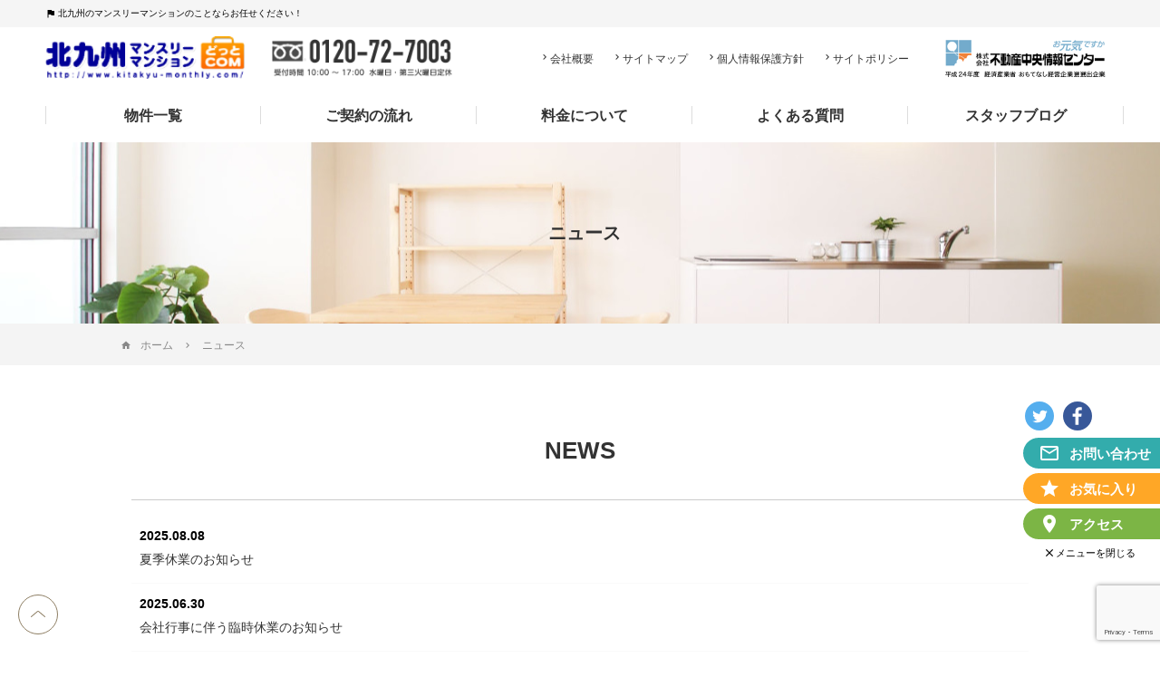

--- FILE ---
content_type: text/html; charset=UTF-8
request_url: https://www.kitakyu-monthly.com/category/news/
body_size: 35913
content:
<!DOCTYPE html>
<html lang="ja">
<head>
<meta charset="UTF-8">
<meta name="viewport" content="width=device-width, initial-scale=1">
<meta name="format-detection" content="telephone=no">
	<title>夏季休業のお知らせ | 北九州マンスリーマンションどっとCOM</title>
	<meta name="description" content="夏季休業のお知らせのページです。家具家電付・希望期間で契約可能な北九州のマンスリーマンション、ウィークリーマンションはお任せください。インターネット無料、オートロックなどご希望の条件で簡単検索。法人のお客様のご利用も可能です。ホームページで簡易お見積りもできます。" />
	  <meta name=”keywords” content=”北九州,マンスリー,ウィークリー,家具付,家電付,インターネット無料、オートロック,ニュース,夏季休業のお知らせ”>
<link rel="stylesheet" href="https://www.kitakyu-monthly.com/monthly/wp-content/themes/monthly-mansion_theme/assets/css/lib/hiraku/hiraku.css" media="all">
<link rel="stylesheet" href="https://www.kitakyu-monthly.com/monthly/wp-content/themes/monthly-mansion_theme/assets/css/customize.css?220309" media="all">
<link rel="stylesheet" href="https://www.kitakyu-monthly.com/monthly/wp-content/themes/monthly-mansion_theme/customize.css?190802" media="all">
<!-- scripts -->
<script src="https://www.kitakyu-monthly.com/monthly/wp-content/themes/monthly-mansion_theme/assets/js/jquery.js"></script>
<script src="https://www.kitakyu-monthly.com/monthly/wp-content/themes/monthly-mansion_theme/assets/js/lib/hiraku.min.js"></script>
<script src="https://www.kitakyu-monthly.com/monthly/wp-content/themes/monthly-mansion_theme/assets/js/lib/jQueryAutoHeight.js"></script>
<script src="https://www.kitakyu-monthly.com/monthly/wp-content/themes/monthly-mansion_theme/assets/js/common.js"></script>
<script src="https://www.kitakyu-monthly.com/monthly/wp-content/themes/monthly-mansion_theme/assets/js/favorite.js"></script>
  <link rel="alternate" type="application/rss+xml" title="北九州マンスリーマンション.com &raquo; ニュース カテゴリーのフィード" href="https://www.kitakyu-monthly.com/category/news/feed/" />
		<script type="text/javascript">
			window._wpemojiSettings = {"baseUrl":"https:\/\/s.w.org\/images\/core\/emoji\/12.0.0-1\/72x72\/","ext":".png","svgUrl":"https:\/\/s.w.org\/images\/core\/emoji\/12.0.0-1\/svg\/","svgExt":".svg","source":{"concatemoji":"https:\/\/www.kitakyu-monthly.com\/monthly\/wp-includes\/js\/wp-emoji-release.min.js"}};
			!function(e,a,t){var n,r,o,i=a.createElement("canvas"),p=i.getContext&&i.getContext("2d");function s(e,t){var a=String.fromCharCode;p.clearRect(0,0,i.width,i.height),p.fillText(a.apply(this,e),0,0);e=i.toDataURL();return p.clearRect(0,0,i.width,i.height),p.fillText(a.apply(this,t),0,0),e===i.toDataURL()}function c(e){var t=a.createElement("script");t.src=e,t.defer=t.type="text/javascript",a.getElementsByTagName("head")[0].appendChild(t)}for(o=Array("flag","emoji"),t.supports={everything:!0,everythingExceptFlag:!0},r=0;r<o.length;r++)t.supports[o[r]]=function(e){if(!p||!p.fillText)return!1;switch(p.textBaseline="top",p.font="600 32px Arial",e){case"flag":return s([55356,56826,55356,56819],[55356,56826,8203,55356,56819])?!1:!s([55356,57332,56128,56423,56128,56418,56128,56421,56128,56430,56128,56423,56128,56447],[55356,57332,8203,56128,56423,8203,56128,56418,8203,56128,56421,8203,56128,56430,8203,56128,56423,8203,56128,56447]);case"emoji":return!s([55357,56424,55356,57342,8205,55358,56605,8205,55357,56424,55356,57340],[55357,56424,55356,57342,8203,55358,56605,8203,55357,56424,55356,57340])}return!1}(o[r]),t.supports.everything=t.supports.everything&&t.supports[o[r]],"flag"!==o[r]&&(t.supports.everythingExceptFlag=t.supports.everythingExceptFlag&&t.supports[o[r]]);t.supports.everythingExceptFlag=t.supports.everythingExceptFlag&&!t.supports.flag,t.DOMReady=!1,t.readyCallback=function(){t.DOMReady=!0},t.supports.everything||(n=function(){t.readyCallback()},a.addEventListener?(a.addEventListener("DOMContentLoaded",n,!1),e.addEventListener("load",n,!1)):(e.attachEvent("onload",n),a.attachEvent("onreadystatechange",function(){"complete"===a.readyState&&t.readyCallback()})),(n=t.source||{}).concatemoji?c(n.concatemoji):n.wpemoji&&n.twemoji&&(c(n.twemoji),c(n.wpemoji)))}(window,document,window._wpemojiSettings);
		</script>
		<style type="text/css">
img.wp-smiley,
img.emoji {
	display: inline !important;
	border: none !important;
	box-shadow: none !important;
	height: 1em !important;
	width: 1em !important;
	margin: 0 .07em !important;
	vertical-align: -0.1em !important;
	background: none !important;
	padding: 0 !important;
}
</style>
	<link rel='stylesheet' id='wp-block-library-css'  href='https://www.kitakyu-monthly.com/monthly/wp-includes/css/dist/block-library/style.min.css' type='text/css' media='all' />
<link rel='stylesheet' id='contact-form-7-css'  href='https://www.kitakyu-monthly.com/monthly/wp-content/plugins/contact-form-7/includes/css/styles.css' type='text/css' media='all' />
<link rel='stylesheet' id='cf7msm_styles-css'  href='https://www.kitakyu-monthly.com/monthly/wp-content/plugins/contact-form-7-multi-step-module/resources/cf7msm.css' type='text/css' media='all' />
<link rel='stylesheet' id='jquery-ui-theme-css'  href='https://ajax.googleapis.com/ajax/libs/jqueryui/1.11.4/themes/smoothness/jquery-ui.min.css' type='text/css' media='all' />
<link rel='stylesheet' id='jquery-ui-timepicker-css'  href='https://www.kitakyu-monthly.com/monthly/wp-content/plugins/contact-form-7-datepicker/js/jquery-ui-timepicker/jquery-ui-timepicker-addon.min.css' type='text/css' media='all' />
<link rel='stylesheet' id='contact-form-7-confirm-css'  href='https://www.kitakyu-monthly.com/monthly/wp-content/plugins/contact-form-7-add-confirm/includes/css/styles.css' type='text/css' media='all' />
<script type='text/javascript' src='https://www.kitakyu-monthly.com/monthly/wp-includes/js/jquery/jquery.js'></script>
<script type='text/javascript' src='https://www.kitakyu-monthly.com/monthly/wp-includes/js/jquery/jquery-migrate.min.js'></script>
<link rel='https://api.w.org/' href='https://www.kitakyu-monthly.com/wp-json/' />
<link rel="EditURI" type="application/rsd+xml" title="RSD" href="https://www.kitakyu-monthly.com/monthly/xmlrpc.php?rsd" />
<link rel="wlwmanifest" type="application/wlwmanifest+xml" href="https://www.kitakyu-monthly.com/monthly/wp-includes/wlwmanifest.xml" /> 
<meta name="generator" content="WordPress 5.2.21" />
<!-- Favicon Rotator -->
<!-- End Favicon Rotator -->
<!-- Google tag (gtag.js) -->
<script async src="https://www.googletagmanager.com/gtag/js?id=G-5TJE3VB2T8"></script>
<script>
  window.dataLayer = window.dataLayer || [];
  function gtag(){dataLayer.push(arguments);}
  gtag('js', new Date());

  gtag('config', 'G-5TJE3VB2T8');
  gtag('config', 'UA-594574-4');
</script>
</head>
<body id="body" class="body">
<div class="wrapper">
<header class="header">
  <section class="header-primary">
    <div class="header-desc hidden--md">
      <div class="header-desc__inner">
        <p class="header-desc__text">北九州のマンスリーマンションのことならお任せください！<!-- 現在<span>294</span>室稼働中！ --></p>
      </div>
    </div>
    <div class="header__inner">
      <div class="header-item header-trg header-trg--tel visible--md">
        <a href="tel:0120-72-7003" class="header-trg--tel__inner"><i
            class="material-icons header-trg--icon">phone</i></a>
      </div>
      <div class="header__first">
        <h1 class="header-logo">
          <a href="https://www.kitakyu-monthly.com"><img src="https://www.kitakyu-monthly.com/monthly/wp-content/themes/monthly-mansion_theme/assets/img/common/h_logo.png" alt="北九州マンスリーマンション.com"></a>
        </h1>
		  <h2 class="header-tel hidden--md"><img src="https://www.kitakyu-monthly.com/monthly/wp-content/uploads/2024/04/h_te.png" alt="0120-72-7003"></h2>
      </div>
      <div class="header__nav hidden--md">
        <ul class="header-nav-body">
          <li class="header-nav-item"><a href="/company/"><i class="material-icons header-nav-item__icon">keyboard_arrow_right</i>会社概要</a></li>
          <li class="header-nav-item"><a href="/sitemap/"><i class="material-icons header-nav-item__icon">keyboard_arrow_right</i>サイトマップ</a></li>
          <li class="header-nav-item"><a href="/privacy/"><i class="material-icons header-nav-item__icon">keyboard_arrow_right</i>個人情報保護方針</a></li>
          <li class="header-nav-item"><a href="/sitepolicy/"><i class="material-icons header-nav-item__icon">keyboard_arrow_right</i>サイトポリシー</a></li>
        </ul>
      </div>
      <div class="header__aside">
        <h2 class="header-brand">
          <a href="http://www.demand.co.jp/" target="_blank">
            <img src="https://www.kitakyu-monthly.com/monthly/wp-content/themes/monthly-mansion_theme/assets/img/common/h-brand.png">
          </a>
        </h2>
      </div>
      <button class="header-item header-trg header-trg--menu visible--md js-offcanvas-btn">
        <div class="header-trg--menu__inner">
          <span class="sr-only">Toggle navigation</span>
          <span class="hiraku-open-btn-line"></span>
        </div>
      </button>
    </div>
  </section>
	  <nav class="gnav js-offcanvas">
    <div class="gnav__inner">
      <ul class="gnav-body">
        <li class="gnav-item"><a href="https://www.kitakyu-monthly.com/item"><i class="material-icons gnav-item__icon">keyboard_arrow_right</i>物件一覧</a></li>
        <li class="gnav-item"><a href="https://www.kitakyu-monthly.com/useful/flow"><i class="material-icons gnav-item__icon">keyboard_arrow_right</i>ご契約の流れ</a></li>
        <li class="gnav-item"><a href="https://www.kitakyu-monthly.com/payment"><i class="material-icons gnav-item__icon">keyboard_arrow_right</i>料金について</a></li>
        <li class="gnav-item"><a href="https://www.kitakyu-monthly.com/useful/faq"><i class="material-icons gnav-item__icon">keyboard_arrow_right</i>よくある質問</a></li>
        <li class="gnav-item"><a href="https://www.kitakyu-monthly.com/blog/"><i class="material-icons gnav-item__icon">keyboard_arrow_right</i>スタッフブログ</a></li>
        <li class="gnav-item visible--md"><a href="https://www.kitakyu-monthly.com/company/"><i class="material-icons gnav-item__icon">keyboard_arrow_right</i>会社概要</a></li>
        <li class="gnav-item visible--md"><a href="https://www.kitakyu-monthly.com/access/"><i class="material-icons gnav-item__icon">keyboard_arrow_right</i>アクセス</a></li>
        <li class="gnav-item visible--md"><a href="https://www.kitakyu-monthly.com/news/"><i class="material-icons gnav-item__icon">keyboard_arrow_right</i>新着情報</a></li>
        <li class="gnav-item visible--md"><a href="https://www.kitakyu-monthly.com/sitemap/"><i class="material-icons gnav-item__icon">keyboard_arrow_right</i>サイトマップ</a></li>
        <li class="gnav-item visible--md"><a href="https://www.kitakyu-monthly.com/privacy/"><i class="material-icons gnav-item__icon">keyboard_arrow_right</i>個人情報保護方針</a></li>
        <li class="gnav-item visible--md"><a href="https://www.kitakyu-monthly.com/sitepolicy/"><i class="material-icons gnav-item__icon">keyboard_arrow_right</i>サイトポリシー</a></li>
      </ul>
      <div class="offcanvas-unit">
        <a class="offcanvas-unit__link" href="tel:0120-72-7003">
          <img src="https://www.kitakyu-monthly.com/monthly/wp-content/themes/monthly-mansion_theme/assets/img/common/h_tel.png?20230110" alt="0120-72-7003">
        </a>
      </div>
      <div class="offcanvas-unit">
        <a class="offcanvas-unit__link" href="http://www.demand.co.jp/" target="_blank">
          <img src="https://www.kitakyu-monthly.com/monthly/wp-content/themes/monthly-mansion_theme/assets/img/common/h-brand.png">
        </a>
      </div>
    </div>
  </nav>
</header>
  <section class="container page-visual-container">
    <div class="container__inner page-visual-container__inner">

      <p class="page-visual__title">ニュース</p>    </div>
  </section>
  <div class="container breadcrumb"><ul><li><a href="https://www.kitakyu-monthly.com"><span class="breadcrumb-icon--home">ホーム</span></a></li><span class="breadcrumb-icon--arrow"></span><li><span>ニュース</span></li></ul></div><section class="page-container">
  <div class="page-container__inner">
    <div class="news__item　news__item">
      <h1 class="heading01">NEWS</h1>
                              <div class="news-content__unit">
            <h3 class="news-content__date">2025.08.08</h3>
            <a href="https://www.kitakyu-monthly.com/news/%e5%a4%8f%e5%ad%a3%e4%bc%91%e6%a5%ad%e3%81%ae%e3%81%8a%e7%9f%a5%e3%82%89%e3%81%9b/" class="news-content__title">夏季休業のお知らせ</a>
          </div>
                  <div class="news-content__unit">
            <h3 class="news-content__date">2025.06.30</h3>
            <a href="https://www.kitakyu-monthly.com/news/%e4%bc%9a%e7%a4%be%e8%a1%8c%e4%ba%8b%e3%81%ab%e4%bc%b4%e3%81%86%e8%87%a8%e6%99%82%e4%bc%91%e6%a5%ad%e3%81%ae%e3%81%8a%e7%9f%a5%e3%82%89%e3%81%9b/" class="news-content__title">会社行事に伴う臨時休業のお知らせ</a>
          </div>
                  <div class="news-content__unit">
            <h3 class="news-content__date">2025.04.28</h3>
            <a href="https://www.kitakyu-monthly.com/news/%e3%82%b4%e3%83%bc%e3%83%ab%e3%83%87%e3%83%b3%e3%82%a6%e3%82%a3%e3%83%bc%e3%82%af%e4%bc%91%e6%a5%ad%e3%81%ae%e3%81%8a%e7%9f%a5%e3%82%89%e3%81%9b%e3%80%902025%e5%b9%b4%e3%80%91/" class="news-content__title">ゴールデンウィーク休業のお知らせ【2025年】</a>
          </div>
                  <div class="news-content__unit">
            <h3 class="news-content__date">2025.02.12</h3>
            <a href="https://www.kitakyu-monthly.com/%e3%81%8a%e7%9f%a5%e3%82%89%e3%81%9b/%e3%80%90%e9%87%8d%e8%a6%81%e3%80%91%e6%96%99%e9%87%91%e6%94%b9%e5%ae%9a%e3%81%ae%e3%81%8a%e7%9f%a5%e3%82%89%e3%81%9b/" class="news-content__title">【重要】料金改定のお知らせ</a>
          </div>
                  <div class="news-content__unit">
            <h3 class="news-content__date">2024.12.28</h3>
            <a href="https://www.kitakyu-monthly.com/news/1%e6%9c%88%ef%bd%9e3%e6%9c%88%e3%81%ae%e5%96%b6%e6%a5%ad%e6%99%82%e9%96%93%e3%83%bb%e5%ae%9a%e4%bc%91%e6%97%a5%e5%a4%89%e6%9b%b4%e3%81%ae%e3%81%8a%e7%9f%a5%e3%82%89%e3%81%9b/" class="news-content__title">1月～3月の営業時間・定休日変更のお知らせ</a>
          </div>
                  <div class="news-content__unit">
            <h3 class="news-content__date">2024.12.28</h3>
            <a href="https://www.kitakyu-monthly.com/news/%e5%b9%b4%e6%9c%ab%e5%b9%b4%e5%a7%8b%e4%bc%91%e6%9a%87%e3%81%ae%e3%81%8a%e7%9f%a5%e3%82%89%e3%81%9b-3/" class="news-content__title">年末年始休暇のお知らせ</a>
          </div>
                  <div class="news-content__unit">
            <h3 class="news-content__date">2024.08.27</h3>
            <a href="https://www.kitakyu-monthly.com/news/%e5%8f%b0%e9%a2%a810%e5%8f%b7%e6%8e%a5%e8%bf%91%e3%81%ab%e4%bc%b4%e3%81%86%e8%87%a8%e6%99%82%e4%bc%91%e6%a5%ad%e3%81%ae%e3%81%8a%e7%9f%a5%e3%82%89%e3%81%9b%ef%bc%882024%e5%b9%b48%e6%9c%8827%e6%97%a5/" class="news-content__title">台風10号接近に伴う臨時休業のお知らせ（2024年8月27日更新）</a>
          </div>
                  <div class="news-content__unit">
            <h3 class="news-content__date">2024.03.29</h3>
            <a href="https://www.kitakyu-monthly.com/news/%e3%82%b4%e3%83%bc%e3%83%ab%e3%83%87%e3%83%b3%e3%82%a6%e3%82%a3%e3%83%bc%e3%82%af%e4%bc%91%e6%9a%87%e3%81%ae%e3%81%8a%e7%9f%a5%e3%82%89%e3%81%9b-4/" class="news-content__title">店休日変更とゴールデンウィーク休暇のお知らせ</a>
          </div>
                  <div class="news-content__unit">
            <h3 class="news-content__date">2023.12.05</h3>
            <a href="https://www.kitakyu-monthly.com/news/631/" class="news-content__title">年末年始休暇のお知らせ</a>
          </div>
                  <div class="news-content__unit">
            <h3 class="news-content__date">2023.06.23</h3>
            <a href="https://www.kitakyu-monthly.com/%e3%81%8a%e7%9f%a5%e3%82%89%e3%81%9b/20230623/" class="news-content__title">料金改定のお知らせ</a>
          </div>
                  <div class="news-content__unit">
            <h3 class="news-content__date">2023.04.25</h3>
            <a href="https://www.kitakyu-monthly.com/news/590/" class="news-content__title">ゴールデンウィーク休暇のお知らせ</a>
          </div>
                  <div class="news-content__unit">
            <h3 class="news-content__date">2022.08.08</h3>
            <a href="https://www.kitakyu-monthly.com/%e3%81%8a%e7%9f%a5%e3%82%89%e3%81%9b/20220808/" class="news-content__title">夏季休暇のお知らせ</a>
          </div>
                  <div class="news-content__unit">
            <h3 class="news-content__date">2022.04.29</h3>
            <a href="https://www.kitakyu-monthly.com/news/%e3%82%b4%e3%83%bc%e3%83%ab%e3%83%87%e3%83%b3%e3%82%a6%e3%82%a3%e3%83%bc%e3%82%af%e4%bc%91%e6%9a%87%e3%81%ae%e3%81%8a%e7%9f%a5%e3%82%89%e3%81%9b-3/" class="news-content__title">ゴールデンウィーク休暇のお知らせ</a>
          </div>
                  <div class="news-content__unit">
            <h3 class="news-content__date">2021.12.17</h3>
            <a href="https://www.kitakyu-monthly.com/news/%e5%b9%b4%e6%9c%ab%e5%b9%b4%e5%a7%8b%e4%bc%91%e6%9a%87%e3%81%ae%e3%81%8a%e7%9f%a5%e3%82%89%e3%81%9b-2/" class="news-content__title">年末年始休暇のお知らせ</a>
          </div>
                  <div class="news-content__unit">
            <h3 class="news-content__date">2021.08.24</h3>
            <a href="https://www.kitakyu-monthly.com/news/%e3%80%90%e7%b7%8a%e6%80%a5%e4%ba%8b%e6%85%8b%e5%ae%a3%e8%a8%80%e3%81%ab%e4%bc%b4%e3%81%86%e5%96%b6%e6%a5%ad%e6%99%82%e9%96%93%e5%a4%89%e6%9b%b4%e3%81%ae%e3%81%8a%e7%9f%a5%e3%82%89%e3%81%9b%e3%80%91-2/" class="news-content__title">【緊急事態宣言に伴う営業時間変更のお知らせ】</a>
          </div>
                  <div class="news-content__unit">
            <h3 class="news-content__date">2021.08.05</h3>
            <a href="https://www.kitakyu-monthly.com/news/%e5%a4%8f%e5%ad%a3%e4%bc%91%e6%9a%87%e3%81%ae%e3%81%8a%e7%9f%a5%e3%82%89%e3%81%9b/" class="news-content__title">夏季休暇のお知らせ</a>
          </div>
                  <div class="news-content__unit">
            <h3 class="news-content__date">2021.04.30</h3>
            <a href="https://www.kitakyu-monthly.com/news/%e3%82%b4%e3%83%bc%e3%83%ab%e3%83%87%e3%83%b3%e3%82%a6%e3%82%a3%e3%83%bc%e3%82%af%e4%bc%91%e6%9a%87%e3%81%ae%e3%81%8a%e7%9f%a5%e3%82%89%e3%81%9b-2/" class="news-content__title">ゴールデンウィーク休暇のお知らせ</a>
          </div>
                  <div class="news-content__unit">
            <h3 class="news-content__date">2021.02.28</h3>
            <a href="https://www.kitakyu-monthly.com/news/%e3%80%90%e7%b7%8a%e6%80%a5%e4%ba%8b%e6%85%8b%e5%ae%a3%e8%a8%80%ef%bc%9c%e8%a7%a3%e9%99%a4%ef%bc%9e%e3%81%ab%e4%bc%b4%e3%81%86%e5%96%b6%e6%a5%ad%e6%99%82%e9%96%93%e5%a4%89%e6%9b%b4%e3%81%ae%e3%81%8a/" class="news-content__title">【緊急事態宣言＜解除＞に伴う営業時間変更のお知らせ】2021年2月27日現在</a>
          </div>
                  <div class="news-content__unit">
            <h3 class="news-content__date">2021.01.15</h3>
            <a href="https://www.kitakyu-monthly.com/news/%e3%80%90%e7%b7%8a%e6%80%a5%e4%ba%8b%e6%85%8b%e5%ae%a3%e8%a8%80%e3%81%ab%e4%bc%b4%e3%81%86%e5%96%b6%e6%a5%ad%e6%99%82%e9%96%93%e5%a4%89%e6%9b%b4%e3%81%ae%e3%81%8a%e7%9f%a5%e3%82%89%e3%81%9b%e3%80%91/" class="news-content__title">【緊急事態宣言に伴う営業時間変更のお知らせ】</a>
          </div>
                  <div class="news-content__unit">
            <h3 class="news-content__date">2021.01.08</h3>
            <a href="https://www.kitakyu-monthly.com/news/%e8%87%a8%e6%99%82%e4%bc%91%e6%a5%ad%e3%81%ae%e3%81%8a%e7%9f%a5%e3%82%89%e3%81%9b/" class="news-content__title">臨時休業のお知らせ</a>
          </div>
                  <div class="news-content__unit">
            <h3 class="news-content__date">2021.01.07</h3>
            <a href="https://www.kitakyu-monthly.com/news/1%e6%9c%887%e6%97%a5%e5%96%b6%e6%a5%ad%e6%99%82%e9%96%93%e7%9f%ad%e7%b8%ae%e3%81%ae%e3%81%8a%e7%9f%a5%e3%82%89%e3%81%9b/" class="news-content__title">1月7日営業時間短縮のお知らせ</a>
          </div>
                  <div class="news-content__unit">
            <h3 class="news-content__date">2020.12.27</h3>
            <a href="https://www.kitakyu-monthly.com/news/%e5%b9%b4%e6%9c%ab%e5%b9%b4%e5%a7%8b%e4%bc%91%e6%9a%87%e3%81%ae%e3%81%8a%e7%9f%a5%e3%82%89%e3%81%9b/" class="news-content__title">年末年始休暇のお知らせ</a>
          </div>
                  <div class="news-content__unit">
            <h3 class="news-content__date">2020.09.06</h3>
            <a href="https://www.kitakyu-monthly.com/news/%e5%8f%b0%e9%a2%a810%e5%8f%b7%e6%8e%a5%e8%bf%91%e3%81%ab%e4%bc%b4%e3%81%86%e8%87%a8%e6%99%82%e4%bc%91%e6%a5%ad%e3%81%ae%e3%81%8a%e7%9f%a5%e3%82%89%e3%81%9b/" class="news-content__title">台風10号接近に伴う臨時休業のお知らせ</a>
          </div>
                  <div class="news-content__unit">
            <h3 class="news-content__date">2020.08.04</h3>
            <a href="https://www.kitakyu-monthly.com/news/%e5%a4%8f%e6%9c%9f%e4%bc%91%e6%9a%87%e3%81%ae%e3%81%8a%e7%9f%a5%e3%82%89%e3%81%9b-2/" class="news-content__title">夏期休暇のお知らせ</a>
          </div>
                  <div class="news-content__unit">
            <h3 class="news-content__date">2020.05.28</h3>
            <a href="https://www.kitakyu-monthly.com/news/%e6%96%b0%e5%9e%8b%e3%82%b3%e3%83%ad%e3%83%8a%e3%82%a6%e3%82%a4%e3%83%ab%e3%82%b9%e6%84%9f%e6%9f%93%e6%8b%a1%e5%a4%a7%e9%98%b2%e6%ad%a2%e3%81%ae%e3%81%9f%e3%82%81%e3%81%ae%e5%bc%8a%e7%a4%be%e3%81%ae/" class="news-content__title">新型コロナウイルス感染拡大防止のための弊社の取り組み</a>
          </div>
                  <div class="news-content__unit">
            <h3 class="news-content__date">2020.05.15</h3>
            <a href="https://www.kitakyu-monthly.com/news/%e3%80%8c%e7%b7%8a%e6%80%a5%e4%ba%8b%e6%85%8b%e5%ae%a3%e8%a8%80%e3%80%8d%e8%a7%a3%e9%99%a4%e3%81%ab%e4%bc%b4%e3%81%86%e9%80%9a%e5%b8%b8%e5%96%b6%e6%a5%ad%e6%99%82%e9%96%93%e3%81%b8%e3%81%ae%e5%a4%89/" class="news-content__title">「緊急事態宣言」解除に伴う通常営業時間への変更のお知らせ</a>
          </div>
                  <div class="news-content__unit">
            <h3 class="news-content__date">2020.05.07</h3>
            <a href="https://www.kitakyu-monthly.com/%e3%81%8a%e7%9f%a5%e3%82%89%e3%81%9b/%e3%80%8c%e7%b7%8a%e6%80%a5%e4%ba%8b%e6%85%8b%e5%ae%a3%e8%a8%80%e3%80%8d%e6%9c%9f%e9%96%93%e5%bb%b6%e9%95%b7%e3%81%ab%e4%bc%b4%e3%81%86%e5%96%b6%e6%a5%ad%e6%99%82%e9%96%93%e3%81%ae%e5%a4%89%e6%9b%b4/" class="news-content__title">「緊急事態宣言」期間延長に伴う営業時間の変更（継続）のお知らせ</a>
          </div>
                  <div class="news-content__unit">
            <h3 class="news-content__date">2020.04.30</h3>
            <a href="https://www.kitakyu-monthly.com/news/%e3%82%b4%e3%83%bc%e3%83%ab%e3%83%87%e3%83%b3%e3%82%a6%e3%82%a3%e3%83%bc%e3%82%af%e4%bc%91%e6%9a%87%e3%81%ae%e3%81%8a%e7%9f%a5%e3%82%89%e3%81%9b/" class="news-content__title">ゴールデンウィーク休暇のお知らせ</a>
          </div>
                  <div class="news-content__unit">
            <h3 class="news-content__date">2020.04.07</h3>
            <a href="https://www.kitakyu-monthly.com/news/%e3%83%9e%e3%83%b3%e3%82%b9%e3%83%aa%e3%83%bc%e3%83%9e%e3%83%b3%e3%82%b7%e3%83%a7%e3%83%b3%e4%ba%8b%e6%a5%ad%e3%81%ae%e6%96%b0%e8%a6%8f%e5%8b%9f%e9%9b%86%e3%81%ae%e4%b8%80%e6%99%82%e5%81%9c%e6%ad%a2/" class="news-content__title">マンスリーマンション事業一時停止について</a>
          </div>
                  <div class="news-content__unit">
            <h3 class="news-content__date">2019.08.06</h3>
            <a href="https://www.kitakyu-monthly.com/news/%e5%a4%8f%e6%9c%9f%e4%bc%91%e6%9a%87%e3%81%ae%e3%81%8a%e7%9f%a5%e3%82%89%e3%81%9b/" class="news-content__title">夏期休暇のお知らせ</a>
          </div>
                  <div class="news-content__unit">
            <h3 class="news-content__date">2019.06.20</h3>
            <a href="https://www.kitakyu-monthly.com/news/renewal/" class="news-content__title">ホームページリニューアルのお知らせ</a>
          </div>
                  </div>
  </div>
</section>
<script type='text/javascript'>
/* <![CDATA[ */
var wpcf7 = {"apiSettings":{"root":"https:\/\/www.kitakyu-monthly.com\/wp-json\/contact-form-7\/v1","namespace":"contact-form-7\/v1"}};
/* ]]> */
</script>
<script type='text/javascript' src='https://www.kitakyu-monthly.com/monthly/wp-content/plugins/contact-form-7/includes/js/scripts.js'></script>
<script type='text/javascript'>
/* <![CDATA[ */
var cf7msm_posted_data = [];
/* ]]> */
</script>
<script type='text/javascript' src='https://www.kitakyu-monthly.com/monthly/wp-content/plugins/contact-form-7-multi-step-module/resources/cf7msm.min.js'></script>
<script type='text/javascript' src='https://www.kitakyu-monthly.com/monthly/wp-includes/js/jquery/ui/core.min.js'></script>
<script type='text/javascript' src='https://www.kitakyu-monthly.com/monthly/wp-includes/js/jquery/ui/datepicker.min.js'></script>
<script type='text/javascript'>
jQuery(document).ready(function(jQuery){jQuery.datepicker.setDefaults({"closeText":"\u9589\u3058\u308b","currentText":"\u4eca\u65e5","monthNames":["1\u6708","2\u6708","3\u6708","4\u6708","5\u6708","6\u6708","7\u6708","8\u6708","9\u6708","10\u6708","11\u6708","12\u6708"],"monthNamesShort":["1\u6708","2\u6708","3\u6708","4\u6708","5\u6708","6\u6708","7\u6708","8\u6708","9\u6708","10\u6708","11\u6708","12\u6708"],"nextText":"\u6b21","prevText":"\u524d","dayNames":["\u65e5\u66dc\u65e5","\u6708\u66dc\u65e5","\u706b\u66dc\u65e5","\u6c34\u66dc\u65e5","\u6728\u66dc\u65e5","\u91d1\u66dc\u65e5","\u571f\u66dc\u65e5"],"dayNamesShort":["\u65e5","\u6708","\u706b","\u6c34","\u6728","\u91d1","\u571f"],"dayNamesMin":["\u65e5","\u6708","\u706b","\u6c34","\u6728","\u91d1","\u571f"],"dateFormat":"yy\u5e74mm\u6708d\u65e5","firstDay":1,"isRTL":false});});
</script>
<script type='text/javascript' src='https://ajax.googleapis.com/ajax/libs/jqueryui/1.11.4/i18n/datepicker-ja.min.js'></script>
<script type='text/javascript' src='https://www.kitakyu-monthly.com/monthly/wp-content/plugins/contact-form-7-datepicker/js/jquery-ui-timepicker/jquery-ui-timepicker-addon.min.js'></script>
<script type='text/javascript' src='https://www.kitakyu-monthly.com/monthly/wp-content/plugins/contact-form-7-datepicker/js/jquery-ui-timepicker/i18n/jquery-ui-timepicker-ja.js'></script>
<script type='text/javascript' src='https://www.kitakyu-monthly.com/monthly/wp-includes/js/jquery/ui/widget.min.js'></script>
<script type='text/javascript' src='https://www.kitakyu-monthly.com/monthly/wp-includes/js/jquery/ui/mouse.min.js'></script>
<script type='text/javascript' src='https://www.kitakyu-monthly.com/monthly/wp-includes/js/jquery/ui/slider.min.js'></script>
<script type='text/javascript' src='https://www.kitakyu-monthly.com/monthly/wp-includes/js/jquery/ui/button.min.js'></script>
<script type='text/javascript' src='https://www.kitakyu-monthly.com/monthly/wp-content/plugins/contact-form-7-datepicker/js/jquery-ui-sliderAccess.js'></script>
<script type='text/javascript' src='https://www.kitakyu-monthly.com/monthly/wp-includes/js/jquery/jquery.form.min.js'></script>
<script type='text/javascript' src='https://www.kitakyu-monthly.com/monthly/wp-content/plugins/contact-form-7-add-confirm/includes/js/scripts.js'></script>
<script type='text/javascript' src='https://www.google.com/recaptcha/api.js?render=6LfAgMgqAAAAAH5uLKab-Aai9451_MVcA_mZsvjU'></script>
<script type='text/javascript' src='https://www.kitakyu-monthly.com/monthly/wp-includes/js/wp-embed.min.js'></script>
<script type="text/javascript">
( function( grecaptcha, sitekey, actions ) {

	var wpcf7recaptcha = {

		execute: function( action ) {
			grecaptcha.execute(
				sitekey,
				{ action: action }
			).then( function( token ) {
				var forms = document.getElementsByTagName( 'form' );

				for ( var i = 0; i < forms.length; i++ ) {
					var fields = forms[ i ].getElementsByTagName( 'input' );

					for ( var j = 0; j < fields.length; j++ ) {
						var field = fields[ j ];

						if ( 'g-recaptcha-response' === field.getAttribute( 'name' ) ) {
							field.setAttribute( 'value', token );
							break;
						}
					}
				}
			} );
		},

		executeOnHomepage: function() {
			wpcf7recaptcha.execute( actions[ 'homepage' ] );
		},

		executeOnContactform: function() {
			wpcf7recaptcha.execute( actions[ 'contactform' ] );
		},

	};

	grecaptcha.ready(
		wpcf7recaptcha.executeOnHomepage
	);

	document.addEventListener( 'change',
		wpcf7recaptcha.executeOnContactform, false
	);

	document.addEventListener( 'wpcf7submit',
		wpcf7recaptcha.executeOnHomepage, false
	);

} )(
	grecaptcha,
	'6LfAgMgqAAAAAH5uLKab-Aai9451_MVcA_mZsvjU',
	{"homepage":"homepage","contactform":"contactform"}
);
</script>
<a class="to-top js-to-top" href="#"></a>
<div id="js-link-panel" class="link-panel is-closed">
  <ul class="sns-nav">
    <li class="sns-nav__item"><a href="https://twitter.com/kitakyu_monthly" target="_blank"><img src="https://www.kitakyu-monthly.com/monthly/wp-content/themes/monthly-mansion_theme/assets/img/common/icon_twitter.png"></a></li>
    <li class="sns-nav__item"><a href="https://www.facebook.com/mounthly.plaza/" target="_blank"><img src="https://www.kitakyu-monthly.com/monthly/wp-content/themes/monthly-mansion_theme/assets/img/common/icon_facebook.png"></a></li>
  </ul>
  <ul class="secondary-link-nav">
    <li class="secondary-link-nav__item"><a class="secondary-link-nav__item--contact" href="https://www.kitakyu-monthly.com/contact"><i class="material-icons">mail_outline</i>お問い合わせ</a></li>
    <li class="secondary-link-nav__item"><a class="secondary-link-nav__item--favorite" href="https://www.kitakyu-monthly.com/favorite"><i class="material-icons">star</i>お気に入り</a></li>
    <li class="secondary-link-nav__item"><a class="secondary-link-nav__item--access" href="https://www.kitakyu-monthly.com/access"><i class="material-icons">place</i>アクセス</a></li>
  </ul>
  <div id="js-link-panel-closed" class="link-panel-toggle-btn link-panel-toggle-btn--closed"><i class="material-icons">clear</i>メニューを閉じる</div>
  <div id="js-link-panel-open" class="link-panel-toggle-btn link-panel-toggle-btn--open"><i class="material-icons">add</i>開く</div>
</div>
<nav class="footer-pre-nav hidden--md">
  <div class="footer-pre-nav__inner">
    <ul class="footer-pre-nav-body">
      <li class="footer-pre-nav-item"><a href="/company/"><i class="material-icons footer-pre-nav-item__icon">keyboard_arrow_right</i>会社概要</a></li>
      <li class="footer-pre-nav-item"><a href="/sitemap/"><i class="material-icons footer-pre-nav-item__icon">keyboard_arrow_right</i>サイトマップ</a></li>
      <li class="footer-pre-nav-item"><a href="/privacy/"><i class="material-icons footer-pre-nav-item__icon">keyboard_arrow_right</i>個人情報保護方針</a></li>
      <li class="footer-pre-nav-item"><a href="/sitepolicy/"><i class="material-icons footer-pre-nav-item__icon">keyboard_arrow_right</i>サイトポリシー</a></li>
    </ul>
  </div>
</nav>
<footer class="footer">
	<section class="footer-primary">
		<div class="footer__inner">
			<div class="footer__unit">
				<a href="http://www.demand.co.jp/">
					<img class="f-banner01__img" src="https://www.kitakyu-monthly.com/monthly/wp-content/themes/monthly-mansion_theme/assets/img/common/f_banner01.png" alt="株式会社不動産中央情報センター">
				</a>
				<div class="text-unit f-text-unit">
					<p>〒802-0072 北九州市小倉北区東篠崎一丁目3番13号</p>
					<p>TEL：093-931-1000</p><p>FAX：093-923-2001（代表） </p><p>営業時間 10:00～17:00（店休日：毎週水曜日・毎月第三火曜日）</p>
				</div>
        <a href="http://www.demand.co.jp/index.php?id=529">
          <img class="f-banner02__img"
               src="https://www.kitakyu-monthly.com/monthly/wp-content/themes/monthly-mansion_theme/assets/img/common/f_banner02.png"
               alt="いつも、ずっと、あなたと">
        </a>
      </div>
      <div class="footer__unit hidden--md hidden--sm">
		   <div class="f-contact-unit">
          <a href="https://www.kitakyu-monthly.com/contact" class="btn f-btn">お問い合わせ</a>
          <div class="f-contact-unit-group">
            <div class="f-contact-text-unit">
				<p class="f-contact-text">受付時間 10:00〜17:00</p>
				<p class="f-contact-text">毎週水曜日・第三火曜日</p>
            </div>
            <a href="#"><img src="https://www.kitakyu-monthly.com/monthly/wp-content/themes/monthly-mansion_theme/assets/img/common/f_tel.png" alt=""></a>
          </div>
        </div>
<div class="text-unit f-text-unit">
          <p>法人番号 4290801003202</p>
          <p>| 宅地建物取引業　福岡県知事（5）第14780号 | 賃貸住宅管理業者　国土交通大臣（02）第000043号 | 建設業 福岡県知事（般-29）第100887号 |
            二級建築士事務所　福岡県知事第2-20412号 | マンション管理業 国土交通大臣（4）第091802号 | 北九州市地域優良賃貸住宅管理指定法人 | 一般社団法人
            移住・住みかえ支援機構協賛事業者 | 北九州市 空き家バンク事業者 |</p>
        </div>
		          <nav class="f-nav">
          <ul class="f-nav-body">
            <li class="f-nav-item"><a href="https://www.kitakyu-monthly.com/item"><i
                  class="material-icons f-nav-item__icon">keyboard_arrow_right</i>物件一覧</a>
            </li>
            <li class="f-nav-item"><a href="https://www.kitakyu-monthly.com/useful/flow"><i
                  class="material-icons f-nav-item__icon">keyboard_arrow_right</i>ご契約の流れ</a>
            </li>
            <li class="f-nav-item"><a href="https://www.kitakyu-monthly.com/payment"><i
                  class="material-icons f-nav-item__icon">keyboard_arrow_right</i>料金について</a>
            </li>
            <li class="f-nav-item"><a href="https://www.kitakyu-monthly.com/useful/faq"><i
                  class="material-icons f-nav-item__icon">keyboard_arrow_right</i>よくある質問</a>
            </li>
            <li class="f-nav-item"><a href="https://www.kitakyu-monthly.com/blog/"><i
                  class="material-icons f-nav-item__icon">keyboard_arrow_right</i>スタッフブログ</a>
            </li>
            <li class="f-nav-item"><a href="https://www.kitakyu-monthly.com/access"><i
                  class="material-icons f-nav-item__icon">keyboard_arrow_right</i>アクセス</a>
            </li>
            <li class="f-nav-item"><a href="https://www.kitakyu-monthly.com/news"><i
                  class="material-icons f-nav-item__icon">keyboard_arrow_right</i>新着情報</a>
            </li>
          </ul>
        </nav>
      </div>
    </div>
  </section>
  <section class="footer-secondary">
    <p>© Fudousan Chuou Joho Center Co., LTD.</p>
  </section>
</footer>
</div>
</body>
</html>

--- FILE ---
content_type: text/html; charset=utf-8
request_url: https://www.google.com/recaptcha/api2/anchor?ar=1&k=6LfAgMgqAAAAAH5uLKab-Aai9451_MVcA_mZsvjU&co=aHR0cHM6Ly93d3cua2l0YWt5dS1tb250aGx5LmNvbTo0NDM.&hl=en&v=9TiwnJFHeuIw_s0wSd3fiKfN&size=invisible&anchor-ms=20000&execute-ms=30000&cb=uxue1du38h44
body_size: 48087
content:
<!DOCTYPE HTML><html dir="ltr" lang="en"><head><meta http-equiv="Content-Type" content="text/html; charset=UTF-8">
<meta http-equiv="X-UA-Compatible" content="IE=edge">
<title>reCAPTCHA</title>
<style type="text/css">
/* cyrillic-ext */
@font-face {
  font-family: 'Roboto';
  font-style: normal;
  font-weight: 400;
  font-stretch: 100%;
  src: url(//fonts.gstatic.com/s/roboto/v48/KFO7CnqEu92Fr1ME7kSn66aGLdTylUAMa3GUBHMdazTgWw.woff2) format('woff2');
  unicode-range: U+0460-052F, U+1C80-1C8A, U+20B4, U+2DE0-2DFF, U+A640-A69F, U+FE2E-FE2F;
}
/* cyrillic */
@font-face {
  font-family: 'Roboto';
  font-style: normal;
  font-weight: 400;
  font-stretch: 100%;
  src: url(//fonts.gstatic.com/s/roboto/v48/KFO7CnqEu92Fr1ME7kSn66aGLdTylUAMa3iUBHMdazTgWw.woff2) format('woff2');
  unicode-range: U+0301, U+0400-045F, U+0490-0491, U+04B0-04B1, U+2116;
}
/* greek-ext */
@font-face {
  font-family: 'Roboto';
  font-style: normal;
  font-weight: 400;
  font-stretch: 100%;
  src: url(//fonts.gstatic.com/s/roboto/v48/KFO7CnqEu92Fr1ME7kSn66aGLdTylUAMa3CUBHMdazTgWw.woff2) format('woff2');
  unicode-range: U+1F00-1FFF;
}
/* greek */
@font-face {
  font-family: 'Roboto';
  font-style: normal;
  font-weight: 400;
  font-stretch: 100%;
  src: url(//fonts.gstatic.com/s/roboto/v48/KFO7CnqEu92Fr1ME7kSn66aGLdTylUAMa3-UBHMdazTgWw.woff2) format('woff2');
  unicode-range: U+0370-0377, U+037A-037F, U+0384-038A, U+038C, U+038E-03A1, U+03A3-03FF;
}
/* math */
@font-face {
  font-family: 'Roboto';
  font-style: normal;
  font-weight: 400;
  font-stretch: 100%;
  src: url(//fonts.gstatic.com/s/roboto/v48/KFO7CnqEu92Fr1ME7kSn66aGLdTylUAMawCUBHMdazTgWw.woff2) format('woff2');
  unicode-range: U+0302-0303, U+0305, U+0307-0308, U+0310, U+0312, U+0315, U+031A, U+0326-0327, U+032C, U+032F-0330, U+0332-0333, U+0338, U+033A, U+0346, U+034D, U+0391-03A1, U+03A3-03A9, U+03B1-03C9, U+03D1, U+03D5-03D6, U+03F0-03F1, U+03F4-03F5, U+2016-2017, U+2034-2038, U+203C, U+2040, U+2043, U+2047, U+2050, U+2057, U+205F, U+2070-2071, U+2074-208E, U+2090-209C, U+20D0-20DC, U+20E1, U+20E5-20EF, U+2100-2112, U+2114-2115, U+2117-2121, U+2123-214F, U+2190, U+2192, U+2194-21AE, U+21B0-21E5, U+21F1-21F2, U+21F4-2211, U+2213-2214, U+2216-22FF, U+2308-230B, U+2310, U+2319, U+231C-2321, U+2336-237A, U+237C, U+2395, U+239B-23B7, U+23D0, U+23DC-23E1, U+2474-2475, U+25AF, U+25B3, U+25B7, U+25BD, U+25C1, U+25CA, U+25CC, U+25FB, U+266D-266F, U+27C0-27FF, U+2900-2AFF, U+2B0E-2B11, U+2B30-2B4C, U+2BFE, U+3030, U+FF5B, U+FF5D, U+1D400-1D7FF, U+1EE00-1EEFF;
}
/* symbols */
@font-face {
  font-family: 'Roboto';
  font-style: normal;
  font-weight: 400;
  font-stretch: 100%;
  src: url(//fonts.gstatic.com/s/roboto/v48/KFO7CnqEu92Fr1ME7kSn66aGLdTylUAMaxKUBHMdazTgWw.woff2) format('woff2');
  unicode-range: U+0001-000C, U+000E-001F, U+007F-009F, U+20DD-20E0, U+20E2-20E4, U+2150-218F, U+2190, U+2192, U+2194-2199, U+21AF, U+21E6-21F0, U+21F3, U+2218-2219, U+2299, U+22C4-22C6, U+2300-243F, U+2440-244A, U+2460-24FF, U+25A0-27BF, U+2800-28FF, U+2921-2922, U+2981, U+29BF, U+29EB, U+2B00-2BFF, U+4DC0-4DFF, U+FFF9-FFFB, U+10140-1018E, U+10190-1019C, U+101A0, U+101D0-101FD, U+102E0-102FB, U+10E60-10E7E, U+1D2C0-1D2D3, U+1D2E0-1D37F, U+1F000-1F0FF, U+1F100-1F1AD, U+1F1E6-1F1FF, U+1F30D-1F30F, U+1F315, U+1F31C, U+1F31E, U+1F320-1F32C, U+1F336, U+1F378, U+1F37D, U+1F382, U+1F393-1F39F, U+1F3A7-1F3A8, U+1F3AC-1F3AF, U+1F3C2, U+1F3C4-1F3C6, U+1F3CA-1F3CE, U+1F3D4-1F3E0, U+1F3ED, U+1F3F1-1F3F3, U+1F3F5-1F3F7, U+1F408, U+1F415, U+1F41F, U+1F426, U+1F43F, U+1F441-1F442, U+1F444, U+1F446-1F449, U+1F44C-1F44E, U+1F453, U+1F46A, U+1F47D, U+1F4A3, U+1F4B0, U+1F4B3, U+1F4B9, U+1F4BB, U+1F4BF, U+1F4C8-1F4CB, U+1F4D6, U+1F4DA, U+1F4DF, U+1F4E3-1F4E6, U+1F4EA-1F4ED, U+1F4F7, U+1F4F9-1F4FB, U+1F4FD-1F4FE, U+1F503, U+1F507-1F50B, U+1F50D, U+1F512-1F513, U+1F53E-1F54A, U+1F54F-1F5FA, U+1F610, U+1F650-1F67F, U+1F687, U+1F68D, U+1F691, U+1F694, U+1F698, U+1F6AD, U+1F6B2, U+1F6B9-1F6BA, U+1F6BC, U+1F6C6-1F6CF, U+1F6D3-1F6D7, U+1F6E0-1F6EA, U+1F6F0-1F6F3, U+1F6F7-1F6FC, U+1F700-1F7FF, U+1F800-1F80B, U+1F810-1F847, U+1F850-1F859, U+1F860-1F887, U+1F890-1F8AD, U+1F8B0-1F8BB, U+1F8C0-1F8C1, U+1F900-1F90B, U+1F93B, U+1F946, U+1F984, U+1F996, U+1F9E9, U+1FA00-1FA6F, U+1FA70-1FA7C, U+1FA80-1FA89, U+1FA8F-1FAC6, U+1FACE-1FADC, U+1FADF-1FAE9, U+1FAF0-1FAF8, U+1FB00-1FBFF;
}
/* vietnamese */
@font-face {
  font-family: 'Roboto';
  font-style: normal;
  font-weight: 400;
  font-stretch: 100%;
  src: url(//fonts.gstatic.com/s/roboto/v48/KFO7CnqEu92Fr1ME7kSn66aGLdTylUAMa3OUBHMdazTgWw.woff2) format('woff2');
  unicode-range: U+0102-0103, U+0110-0111, U+0128-0129, U+0168-0169, U+01A0-01A1, U+01AF-01B0, U+0300-0301, U+0303-0304, U+0308-0309, U+0323, U+0329, U+1EA0-1EF9, U+20AB;
}
/* latin-ext */
@font-face {
  font-family: 'Roboto';
  font-style: normal;
  font-weight: 400;
  font-stretch: 100%;
  src: url(//fonts.gstatic.com/s/roboto/v48/KFO7CnqEu92Fr1ME7kSn66aGLdTylUAMa3KUBHMdazTgWw.woff2) format('woff2');
  unicode-range: U+0100-02BA, U+02BD-02C5, U+02C7-02CC, U+02CE-02D7, U+02DD-02FF, U+0304, U+0308, U+0329, U+1D00-1DBF, U+1E00-1E9F, U+1EF2-1EFF, U+2020, U+20A0-20AB, U+20AD-20C0, U+2113, U+2C60-2C7F, U+A720-A7FF;
}
/* latin */
@font-face {
  font-family: 'Roboto';
  font-style: normal;
  font-weight: 400;
  font-stretch: 100%;
  src: url(//fonts.gstatic.com/s/roboto/v48/KFO7CnqEu92Fr1ME7kSn66aGLdTylUAMa3yUBHMdazQ.woff2) format('woff2');
  unicode-range: U+0000-00FF, U+0131, U+0152-0153, U+02BB-02BC, U+02C6, U+02DA, U+02DC, U+0304, U+0308, U+0329, U+2000-206F, U+20AC, U+2122, U+2191, U+2193, U+2212, U+2215, U+FEFF, U+FFFD;
}
/* cyrillic-ext */
@font-face {
  font-family: 'Roboto';
  font-style: normal;
  font-weight: 500;
  font-stretch: 100%;
  src: url(//fonts.gstatic.com/s/roboto/v48/KFO7CnqEu92Fr1ME7kSn66aGLdTylUAMa3GUBHMdazTgWw.woff2) format('woff2');
  unicode-range: U+0460-052F, U+1C80-1C8A, U+20B4, U+2DE0-2DFF, U+A640-A69F, U+FE2E-FE2F;
}
/* cyrillic */
@font-face {
  font-family: 'Roboto';
  font-style: normal;
  font-weight: 500;
  font-stretch: 100%;
  src: url(//fonts.gstatic.com/s/roboto/v48/KFO7CnqEu92Fr1ME7kSn66aGLdTylUAMa3iUBHMdazTgWw.woff2) format('woff2');
  unicode-range: U+0301, U+0400-045F, U+0490-0491, U+04B0-04B1, U+2116;
}
/* greek-ext */
@font-face {
  font-family: 'Roboto';
  font-style: normal;
  font-weight: 500;
  font-stretch: 100%;
  src: url(//fonts.gstatic.com/s/roboto/v48/KFO7CnqEu92Fr1ME7kSn66aGLdTylUAMa3CUBHMdazTgWw.woff2) format('woff2');
  unicode-range: U+1F00-1FFF;
}
/* greek */
@font-face {
  font-family: 'Roboto';
  font-style: normal;
  font-weight: 500;
  font-stretch: 100%;
  src: url(//fonts.gstatic.com/s/roboto/v48/KFO7CnqEu92Fr1ME7kSn66aGLdTylUAMa3-UBHMdazTgWw.woff2) format('woff2');
  unicode-range: U+0370-0377, U+037A-037F, U+0384-038A, U+038C, U+038E-03A1, U+03A3-03FF;
}
/* math */
@font-face {
  font-family: 'Roboto';
  font-style: normal;
  font-weight: 500;
  font-stretch: 100%;
  src: url(//fonts.gstatic.com/s/roboto/v48/KFO7CnqEu92Fr1ME7kSn66aGLdTylUAMawCUBHMdazTgWw.woff2) format('woff2');
  unicode-range: U+0302-0303, U+0305, U+0307-0308, U+0310, U+0312, U+0315, U+031A, U+0326-0327, U+032C, U+032F-0330, U+0332-0333, U+0338, U+033A, U+0346, U+034D, U+0391-03A1, U+03A3-03A9, U+03B1-03C9, U+03D1, U+03D5-03D6, U+03F0-03F1, U+03F4-03F5, U+2016-2017, U+2034-2038, U+203C, U+2040, U+2043, U+2047, U+2050, U+2057, U+205F, U+2070-2071, U+2074-208E, U+2090-209C, U+20D0-20DC, U+20E1, U+20E5-20EF, U+2100-2112, U+2114-2115, U+2117-2121, U+2123-214F, U+2190, U+2192, U+2194-21AE, U+21B0-21E5, U+21F1-21F2, U+21F4-2211, U+2213-2214, U+2216-22FF, U+2308-230B, U+2310, U+2319, U+231C-2321, U+2336-237A, U+237C, U+2395, U+239B-23B7, U+23D0, U+23DC-23E1, U+2474-2475, U+25AF, U+25B3, U+25B7, U+25BD, U+25C1, U+25CA, U+25CC, U+25FB, U+266D-266F, U+27C0-27FF, U+2900-2AFF, U+2B0E-2B11, U+2B30-2B4C, U+2BFE, U+3030, U+FF5B, U+FF5D, U+1D400-1D7FF, U+1EE00-1EEFF;
}
/* symbols */
@font-face {
  font-family: 'Roboto';
  font-style: normal;
  font-weight: 500;
  font-stretch: 100%;
  src: url(//fonts.gstatic.com/s/roboto/v48/KFO7CnqEu92Fr1ME7kSn66aGLdTylUAMaxKUBHMdazTgWw.woff2) format('woff2');
  unicode-range: U+0001-000C, U+000E-001F, U+007F-009F, U+20DD-20E0, U+20E2-20E4, U+2150-218F, U+2190, U+2192, U+2194-2199, U+21AF, U+21E6-21F0, U+21F3, U+2218-2219, U+2299, U+22C4-22C6, U+2300-243F, U+2440-244A, U+2460-24FF, U+25A0-27BF, U+2800-28FF, U+2921-2922, U+2981, U+29BF, U+29EB, U+2B00-2BFF, U+4DC0-4DFF, U+FFF9-FFFB, U+10140-1018E, U+10190-1019C, U+101A0, U+101D0-101FD, U+102E0-102FB, U+10E60-10E7E, U+1D2C0-1D2D3, U+1D2E0-1D37F, U+1F000-1F0FF, U+1F100-1F1AD, U+1F1E6-1F1FF, U+1F30D-1F30F, U+1F315, U+1F31C, U+1F31E, U+1F320-1F32C, U+1F336, U+1F378, U+1F37D, U+1F382, U+1F393-1F39F, U+1F3A7-1F3A8, U+1F3AC-1F3AF, U+1F3C2, U+1F3C4-1F3C6, U+1F3CA-1F3CE, U+1F3D4-1F3E0, U+1F3ED, U+1F3F1-1F3F3, U+1F3F5-1F3F7, U+1F408, U+1F415, U+1F41F, U+1F426, U+1F43F, U+1F441-1F442, U+1F444, U+1F446-1F449, U+1F44C-1F44E, U+1F453, U+1F46A, U+1F47D, U+1F4A3, U+1F4B0, U+1F4B3, U+1F4B9, U+1F4BB, U+1F4BF, U+1F4C8-1F4CB, U+1F4D6, U+1F4DA, U+1F4DF, U+1F4E3-1F4E6, U+1F4EA-1F4ED, U+1F4F7, U+1F4F9-1F4FB, U+1F4FD-1F4FE, U+1F503, U+1F507-1F50B, U+1F50D, U+1F512-1F513, U+1F53E-1F54A, U+1F54F-1F5FA, U+1F610, U+1F650-1F67F, U+1F687, U+1F68D, U+1F691, U+1F694, U+1F698, U+1F6AD, U+1F6B2, U+1F6B9-1F6BA, U+1F6BC, U+1F6C6-1F6CF, U+1F6D3-1F6D7, U+1F6E0-1F6EA, U+1F6F0-1F6F3, U+1F6F7-1F6FC, U+1F700-1F7FF, U+1F800-1F80B, U+1F810-1F847, U+1F850-1F859, U+1F860-1F887, U+1F890-1F8AD, U+1F8B0-1F8BB, U+1F8C0-1F8C1, U+1F900-1F90B, U+1F93B, U+1F946, U+1F984, U+1F996, U+1F9E9, U+1FA00-1FA6F, U+1FA70-1FA7C, U+1FA80-1FA89, U+1FA8F-1FAC6, U+1FACE-1FADC, U+1FADF-1FAE9, U+1FAF0-1FAF8, U+1FB00-1FBFF;
}
/* vietnamese */
@font-face {
  font-family: 'Roboto';
  font-style: normal;
  font-weight: 500;
  font-stretch: 100%;
  src: url(//fonts.gstatic.com/s/roboto/v48/KFO7CnqEu92Fr1ME7kSn66aGLdTylUAMa3OUBHMdazTgWw.woff2) format('woff2');
  unicode-range: U+0102-0103, U+0110-0111, U+0128-0129, U+0168-0169, U+01A0-01A1, U+01AF-01B0, U+0300-0301, U+0303-0304, U+0308-0309, U+0323, U+0329, U+1EA0-1EF9, U+20AB;
}
/* latin-ext */
@font-face {
  font-family: 'Roboto';
  font-style: normal;
  font-weight: 500;
  font-stretch: 100%;
  src: url(//fonts.gstatic.com/s/roboto/v48/KFO7CnqEu92Fr1ME7kSn66aGLdTylUAMa3KUBHMdazTgWw.woff2) format('woff2');
  unicode-range: U+0100-02BA, U+02BD-02C5, U+02C7-02CC, U+02CE-02D7, U+02DD-02FF, U+0304, U+0308, U+0329, U+1D00-1DBF, U+1E00-1E9F, U+1EF2-1EFF, U+2020, U+20A0-20AB, U+20AD-20C0, U+2113, U+2C60-2C7F, U+A720-A7FF;
}
/* latin */
@font-face {
  font-family: 'Roboto';
  font-style: normal;
  font-weight: 500;
  font-stretch: 100%;
  src: url(//fonts.gstatic.com/s/roboto/v48/KFO7CnqEu92Fr1ME7kSn66aGLdTylUAMa3yUBHMdazQ.woff2) format('woff2');
  unicode-range: U+0000-00FF, U+0131, U+0152-0153, U+02BB-02BC, U+02C6, U+02DA, U+02DC, U+0304, U+0308, U+0329, U+2000-206F, U+20AC, U+2122, U+2191, U+2193, U+2212, U+2215, U+FEFF, U+FFFD;
}
/* cyrillic-ext */
@font-face {
  font-family: 'Roboto';
  font-style: normal;
  font-weight: 900;
  font-stretch: 100%;
  src: url(//fonts.gstatic.com/s/roboto/v48/KFO7CnqEu92Fr1ME7kSn66aGLdTylUAMa3GUBHMdazTgWw.woff2) format('woff2');
  unicode-range: U+0460-052F, U+1C80-1C8A, U+20B4, U+2DE0-2DFF, U+A640-A69F, U+FE2E-FE2F;
}
/* cyrillic */
@font-face {
  font-family: 'Roboto';
  font-style: normal;
  font-weight: 900;
  font-stretch: 100%;
  src: url(//fonts.gstatic.com/s/roboto/v48/KFO7CnqEu92Fr1ME7kSn66aGLdTylUAMa3iUBHMdazTgWw.woff2) format('woff2');
  unicode-range: U+0301, U+0400-045F, U+0490-0491, U+04B0-04B1, U+2116;
}
/* greek-ext */
@font-face {
  font-family: 'Roboto';
  font-style: normal;
  font-weight: 900;
  font-stretch: 100%;
  src: url(//fonts.gstatic.com/s/roboto/v48/KFO7CnqEu92Fr1ME7kSn66aGLdTylUAMa3CUBHMdazTgWw.woff2) format('woff2');
  unicode-range: U+1F00-1FFF;
}
/* greek */
@font-face {
  font-family: 'Roboto';
  font-style: normal;
  font-weight: 900;
  font-stretch: 100%;
  src: url(//fonts.gstatic.com/s/roboto/v48/KFO7CnqEu92Fr1ME7kSn66aGLdTylUAMa3-UBHMdazTgWw.woff2) format('woff2');
  unicode-range: U+0370-0377, U+037A-037F, U+0384-038A, U+038C, U+038E-03A1, U+03A3-03FF;
}
/* math */
@font-face {
  font-family: 'Roboto';
  font-style: normal;
  font-weight: 900;
  font-stretch: 100%;
  src: url(//fonts.gstatic.com/s/roboto/v48/KFO7CnqEu92Fr1ME7kSn66aGLdTylUAMawCUBHMdazTgWw.woff2) format('woff2');
  unicode-range: U+0302-0303, U+0305, U+0307-0308, U+0310, U+0312, U+0315, U+031A, U+0326-0327, U+032C, U+032F-0330, U+0332-0333, U+0338, U+033A, U+0346, U+034D, U+0391-03A1, U+03A3-03A9, U+03B1-03C9, U+03D1, U+03D5-03D6, U+03F0-03F1, U+03F4-03F5, U+2016-2017, U+2034-2038, U+203C, U+2040, U+2043, U+2047, U+2050, U+2057, U+205F, U+2070-2071, U+2074-208E, U+2090-209C, U+20D0-20DC, U+20E1, U+20E5-20EF, U+2100-2112, U+2114-2115, U+2117-2121, U+2123-214F, U+2190, U+2192, U+2194-21AE, U+21B0-21E5, U+21F1-21F2, U+21F4-2211, U+2213-2214, U+2216-22FF, U+2308-230B, U+2310, U+2319, U+231C-2321, U+2336-237A, U+237C, U+2395, U+239B-23B7, U+23D0, U+23DC-23E1, U+2474-2475, U+25AF, U+25B3, U+25B7, U+25BD, U+25C1, U+25CA, U+25CC, U+25FB, U+266D-266F, U+27C0-27FF, U+2900-2AFF, U+2B0E-2B11, U+2B30-2B4C, U+2BFE, U+3030, U+FF5B, U+FF5D, U+1D400-1D7FF, U+1EE00-1EEFF;
}
/* symbols */
@font-face {
  font-family: 'Roboto';
  font-style: normal;
  font-weight: 900;
  font-stretch: 100%;
  src: url(//fonts.gstatic.com/s/roboto/v48/KFO7CnqEu92Fr1ME7kSn66aGLdTylUAMaxKUBHMdazTgWw.woff2) format('woff2');
  unicode-range: U+0001-000C, U+000E-001F, U+007F-009F, U+20DD-20E0, U+20E2-20E4, U+2150-218F, U+2190, U+2192, U+2194-2199, U+21AF, U+21E6-21F0, U+21F3, U+2218-2219, U+2299, U+22C4-22C6, U+2300-243F, U+2440-244A, U+2460-24FF, U+25A0-27BF, U+2800-28FF, U+2921-2922, U+2981, U+29BF, U+29EB, U+2B00-2BFF, U+4DC0-4DFF, U+FFF9-FFFB, U+10140-1018E, U+10190-1019C, U+101A0, U+101D0-101FD, U+102E0-102FB, U+10E60-10E7E, U+1D2C0-1D2D3, U+1D2E0-1D37F, U+1F000-1F0FF, U+1F100-1F1AD, U+1F1E6-1F1FF, U+1F30D-1F30F, U+1F315, U+1F31C, U+1F31E, U+1F320-1F32C, U+1F336, U+1F378, U+1F37D, U+1F382, U+1F393-1F39F, U+1F3A7-1F3A8, U+1F3AC-1F3AF, U+1F3C2, U+1F3C4-1F3C6, U+1F3CA-1F3CE, U+1F3D4-1F3E0, U+1F3ED, U+1F3F1-1F3F3, U+1F3F5-1F3F7, U+1F408, U+1F415, U+1F41F, U+1F426, U+1F43F, U+1F441-1F442, U+1F444, U+1F446-1F449, U+1F44C-1F44E, U+1F453, U+1F46A, U+1F47D, U+1F4A3, U+1F4B0, U+1F4B3, U+1F4B9, U+1F4BB, U+1F4BF, U+1F4C8-1F4CB, U+1F4D6, U+1F4DA, U+1F4DF, U+1F4E3-1F4E6, U+1F4EA-1F4ED, U+1F4F7, U+1F4F9-1F4FB, U+1F4FD-1F4FE, U+1F503, U+1F507-1F50B, U+1F50D, U+1F512-1F513, U+1F53E-1F54A, U+1F54F-1F5FA, U+1F610, U+1F650-1F67F, U+1F687, U+1F68D, U+1F691, U+1F694, U+1F698, U+1F6AD, U+1F6B2, U+1F6B9-1F6BA, U+1F6BC, U+1F6C6-1F6CF, U+1F6D3-1F6D7, U+1F6E0-1F6EA, U+1F6F0-1F6F3, U+1F6F7-1F6FC, U+1F700-1F7FF, U+1F800-1F80B, U+1F810-1F847, U+1F850-1F859, U+1F860-1F887, U+1F890-1F8AD, U+1F8B0-1F8BB, U+1F8C0-1F8C1, U+1F900-1F90B, U+1F93B, U+1F946, U+1F984, U+1F996, U+1F9E9, U+1FA00-1FA6F, U+1FA70-1FA7C, U+1FA80-1FA89, U+1FA8F-1FAC6, U+1FACE-1FADC, U+1FADF-1FAE9, U+1FAF0-1FAF8, U+1FB00-1FBFF;
}
/* vietnamese */
@font-face {
  font-family: 'Roboto';
  font-style: normal;
  font-weight: 900;
  font-stretch: 100%;
  src: url(//fonts.gstatic.com/s/roboto/v48/KFO7CnqEu92Fr1ME7kSn66aGLdTylUAMa3OUBHMdazTgWw.woff2) format('woff2');
  unicode-range: U+0102-0103, U+0110-0111, U+0128-0129, U+0168-0169, U+01A0-01A1, U+01AF-01B0, U+0300-0301, U+0303-0304, U+0308-0309, U+0323, U+0329, U+1EA0-1EF9, U+20AB;
}
/* latin-ext */
@font-face {
  font-family: 'Roboto';
  font-style: normal;
  font-weight: 900;
  font-stretch: 100%;
  src: url(//fonts.gstatic.com/s/roboto/v48/KFO7CnqEu92Fr1ME7kSn66aGLdTylUAMa3KUBHMdazTgWw.woff2) format('woff2');
  unicode-range: U+0100-02BA, U+02BD-02C5, U+02C7-02CC, U+02CE-02D7, U+02DD-02FF, U+0304, U+0308, U+0329, U+1D00-1DBF, U+1E00-1E9F, U+1EF2-1EFF, U+2020, U+20A0-20AB, U+20AD-20C0, U+2113, U+2C60-2C7F, U+A720-A7FF;
}
/* latin */
@font-face {
  font-family: 'Roboto';
  font-style: normal;
  font-weight: 900;
  font-stretch: 100%;
  src: url(//fonts.gstatic.com/s/roboto/v48/KFO7CnqEu92Fr1ME7kSn66aGLdTylUAMa3yUBHMdazQ.woff2) format('woff2');
  unicode-range: U+0000-00FF, U+0131, U+0152-0153, U+02BB-02BC, U+02C6, U+02DA, U+02DC, U+0304, U+0308, U+0329, U+2000-206F, U+20AC, U+2122, U+2191, U+2193, U+2212, U+2215, U+FEFF, U+FFFD;
}

</style>
<link rel="stylesheet" type="text/css" href="https://www.gstatic.com/recaptcha/releases/9TiwnJFHeuIw_s0wSd3fiKfN/styles__ltr.css">
<script nonce="eePSWzxESkWUobiDcmm9rg" type="text/javascript">window['__recaptcha_api'] = 'https://www.google.com/recaptcha/api2/';</script>
<script type="text/javascript" src="https://www.gstatic.com/recaptcha/releases/9TiwnJFHeuIw_s0wSd3fiKfN/recaptcha__en.js" nonce="eePSWzxESkWUobiDcmm9rg">
      
    </script></head>
<body><div id="rc-anchor-alert" class="rc-anchor-alert"></div>
<input type="hidden" id="recaptcha-token" value="[base64]">
<script type="text/javascript" nonce="eePSWzxESkWUobiDcmm9rg">
      recaptcha.anchor.Main.init("[\x22ainput\x22,[\x22bgdata\x22,\x22\x22,\[base64]/[base64]/[base64]/KE4oMTI0LHYsdi5HKSxMWihsLHYpKTpOKDEyNCx2LGwpLFYpLHYpLFQpKSxGKDE3MSx2KX0scjc9ZnVuY3Rpb24obCl7cmV0dXJuIGx9LEM9ZnVuY3Rpb24obCxWLHYpe04odixsLFYpLFZbYWtdPTI3OTZ9LG49ZnVuY3Rpb24obCxWKXtWLlg9KChWLlg/[base64]/[base64]/[base64]/[base64]/[base64]/[base64]/[base64]/[base64]/[base64]/[base64]/[base64]\\u003d\x22,\[base64]\x22,\[base64]/[base64]/[base64]/[base64]/[base64]/[base64]/CtFfChwIhe1vCvMKaw7zCjzYCXzoILMKHwqAIwoxMw7vCtTE0PzLClx7Ds8OMViLDsMOdwoErw4otwqkxwodZf8KacElrcsO7wrLCjmQawrzDrcOowqddUsK1O8OFw6ocwqfDiiXCs8KpwpnCr8OAwpdnw7HDssK/STdBw5HCp8Kzw5YvTcO4WClZw6oKbWbDpMOXw417fsOeaAFzw4TCoTdIIGx0KsO4wpbDiXNqw40hWcKzCMOGwr/[base64]/wrPCtU5yHMKcw7/[base64]/Cq23DrsOxMcKYw5TDigLDk8KuRjXDsThDw4ofacKzwrPDu8OfNsKFwoTCvsKqEmLCh2nCiiPCl3XDrAw1w54ZXsOIScKmw4YOI8Kxwq/ChcKKw7EfMQ/CpcO8NlVXMMO2ZcO/TjrChnbCkcOmw7AbBxrCkBM+wpMUCcOmK2pfwoDCh8OzB8Kow6fClyR/K8KrRTMxMcKyUBzCkMKbTTDDqcOWwq1HZsOGw4zDo8OPZmIGYDjDnkQ7esODdTTCi8Onw6zCo8OmL8KCw41Db8K5UMK2E0MTCBjDmAtbw68KwrbDlcO9IcOUcsO1dTh3QDTCkAwgw7HCi0fDtC1DdE8XwoxkVMKfw4NZUSTCtcOEecKQfsOELsKvR3oCQB/[base64]/[base64]/CpMKVwpBgw7pbw5sswrJnwq8Ow5kTJMKLDVQRwrDCgcOewqTCo8KffjEOwo/DnsOzw5laFQLCosOEwpkcVsK7ail0L8KcCiRuw5kiEMKpKXNhIMKmw4ByG8KOaSvCt3siw6tcwrXDs8O3wovCsjHDrcOIDcOgwrDDiMK8YCjCq8KNwonClxvCkl4dw5fDqCQBw4RRPz/Cl8KAwpTDg1XClHHCt8K4wrhrw6M/[base64]/DhEtvwqjDtVEXGnUrN8KOUcKCQ01Gw47DqGV+w5nCoixUAMK5bgfDrMK1wpI6wqkLwownw4fCm8KCw6fDi03ChmhFw5F4RsOFEzfDpsOjE8KxBRDDkVo+w5HCqj/DmsOHw53DvW5vF1XCpMKIw4IwUMKrwrccwozCrQPCgTEFw64Lw6APwq/Do3Z/w6gXa8OUTR1Ifj3DhcOmOgLCosOcw65PwptTw7jCqMOww5gyU8OUw70sfTXDucKcwrM1wpkjS8KTwqFHMsO7wq/DmGLDi3XCisOBwoNFf1wCw51SQsKRQnkkwr8eD8KjwpDCujhGMcKmZ8KLf8K5OsO4MhbDvHHDp8KIVsKHIk8xw55XZA3DmMKtwpYSfMKZLsKPwonDuQnDoRDDnDxuMMK+K8KIwoHDjH7CvCptRQPDjxxlw4RMw7V6w57Cr3LDksOmAiPCksO/[base64]/w5HDjFQoMTTDoFx5YR4xw4zDmMKQw6FvwozCgMOsCcKAG8K+I8K7DU9Qw5jDqTvCmhnDjC7CqGbChcKhPcKIfnU5K2NnGsO+w61tw6JqBMKnwofCskIlAX8qw4TCiTpUXWzDoAQ0woHCuzU8HMKmUcK7wrXDhGxrw5gpw5/CssO3wprCpztMw519w4RJwqPDkjlyw5QnBwBSwphoDsOvw4TDulgfw4skPMKZwqHCicOowqvCmXh8ClYhFVbDnsKYICLDnho5ecOwecKZwrgiw4bCicOVW3w/dMKYcsOifcODw7EswrDDvMOcHsK2AsOAw45KcDh1w70Iw6NkdxcWEBXChsK7bUPDkMK1wrvCizrDgMK2wrPDqh89RTwKwpbDtcOBNToAw5VHbxJmKzDDqCAawrDCrcOyJmI3G2wJwr/[base64]/wrd7w5XCqhg2wpMVw7sDw7Aww6hNwpplwq43w53DjifClR8Xw4XDhURpNB8HbF8wwp0nE3cUX0/Cg8KKw7nCi1bCk1LDnh3DlFwmEiVoVsOKwpnDtzlCecOawqNbwrnDqMOCw7hGw6BBP8OPA8KaKS3CiMKEw6MrL8ORw5o5wqzCpgDCs8KpGwrDqk8OPVfDvcOac8Ovw6Igw5jDjMOuwpHCksK2EcOlw45Ow5bCmG/CsMOWwq/DqsKcwqYywqcAbGsfw68tBcOpC8KgwrYzw4jCt8OXw6MiXAzCj8OLw4PCpQ7DpcKXHsOVw67DvcOvw4vDmcKywq3DqxwgCHkWKsO3TQjDqi3CkF4ReWU/dMO2w53Dj8KnUcKbw5oWB8K7NsKiwoItwqRfbsKVwposwr7DswE1UHMGwozCqHPDocO0OHfCoMOwwqQ0wpnCsFzDqDYEw6cBKsKKwpoKwrMkf0TDjcK0wqgPw6XDtA3Ciil0Ol/CtcO9dglxwrcswq0tXDXDgAjDgcK6w6E7w67DrEM/wrUjwoxFG0TCjsKZwpIowqILw456woxJw55KwrEaSiMjwp7Cqy3Dp8KZwoTDikwuWcKKw47Di8OuF3wONRzCucKCeAfDr8OzYMOSwoTCoTlSAMKkwpwjOMK7w4JfTcOWOsKQXHEtwpbDjsOgwrDCplMhwq9mwr/[base64]/Cv8K7wqfCi8K9ZTd1w7XCrcKCwo1/[base64]/w48dYWxRwrshUyXDtnDDlsOHw6/DssKSwqs5wqJWw453UsOWwq0lwoDDlMKBwpgvwq/CocK/esOmbsOECMK1aRI1w65Ew5lhecKCwo1/bVjDm8KjPsONRQDCoMOKwqrDpBjCv8KNw75KwrQ5wrkpw4DCpjg6PMKvVEdkXcKDw7x0QSEEwpvCpifCiCJWw6fDm1XDq3/[base64]/CsMKLemV0SzlrMMKmwp5kw7Z5w74SwrUhw4rCrxtpDcOLw4xeUcO3wrHCmwopwpTClEXCj8KjNBnCssOKFjBaw60tw4tSw48ZacOoTsKkeGHCnsK6CsKIRHEDdsOuw7U/w6hUbMOpTVdqwqvCq289AcKOLVfDj3rDocKHw4fCjHhZQsKiH8K/eQbDh8OWbS3CnsOGFUTCtsKOS0XDscKDOS/CvQ3CnSrCuxPCgm/DgRcXwpbCisOvc8KTw7IQwrBDwr3Dv8KHNVsKNiVRw4TDgcKfw5YEwqjCnUnCtiQBKGzCv8KbWD7DucKYB0TDkMOFQErDhgXDt8OGDXnCmR/DicKiwrR1bsO0HUwjw5MRwo7Cj8Kbw5JoCSQZw7/[base64]/DqcK4w59JTMOkwqzDpCZdSMOhNsOpI0cWw7B+RCDDlcKUScK9w54pQMKjXVHDpG7CrMOmwo/ChMKNwpx0JMKfC8KkwojDr8OGw7JmwoLDpRXCqsKCwpAtSXsTMhYSwrjCqMKJWMOLW8K0GCHCgyzCiMKpw6cNwo0/L8O3ET8+w7jDjsKJXnEAWT/CjsORPHvDhUJtfcOmAMKhTwQ/[base64]/CrcOJPnohDcK8w48dw7rDqcO8w5TDnmLDgsKKwonCu8KnwrMOd8KDNC7Ci8KoesKfdcOZw6/CoQtKwoxnwpcBfsKhIxrDp8Kuw6TCjV3DpMOcwpPCn8OpXB4wwpDCncK5wqnCl0Now6EZUcKEw7ohAMKJwo01wpp8V1h0W1zDjhJySHkVw4hOwr/DtsKuwqDDhCUQwpBpwpw+OGkGwqfDvsOVZ8O2ccKxfcKuW2I2w5B5w4zDuHfDkQHCmXM7K8K3w6RyBcOtwrZxw6TDrR/[base64]/DiFsKJAQ4w5thaMOewqchY8KvwqM+w5I7QsOrwr3Dpl45wp/DpHTCqsOiayPDjsKofsKMY8KFwp/DlcKoMHkGw7LDmxMxOcOTwrMVRCfDiFQrw6RSG0AIw73Cj0EEwrXDp8OiFcKrwobCoBzDp3QBw73DiARQaz56QHzClyRDLMKPZwnDtMKjwoIJXXJJwq9cwrESNXDCt8K9cGoXMmM9w5bClcKtF3fCiV/[base64]/w6vCgMKzBsOhNcOId8Kww43Cj0PDvB7Dn8KecMKBwq57wprCmz52dArDg03Co1x/[base64]/[base64]/[base64]/KsK/wqEWRyfDl8OCwokKJMK2w4PDsQYMSMOKf8Kww7vCjsKUED3Cj8KaGcKCw4HDmATCkDXDmsO8Nlk/[base64]/Dq20/wpYVwpDCs3VTwpgyag3Dv8OaBsOIwq7CkD8LwohzPhzCphLCvkknE8O9aTzCjSHCjmPCi8K+fcKKWmrDs8KbJAoIfsKJVkPDtcK5EcK6VMOhwrZfYwLDhMOcPcOCC8Opw7TDt8KLwr3Du2PCn0U6PcO2U3jDucKlwrQrwo/Cq8KHwpHCuBUjw4UewrjCm0vDiz8LEwJqLMO9w7fDv8OGAcKPRMO2Z8ORd3xZXhtvEsKzwqE2SSfDsMKCw7zCuXwWw5jCrUh4KcKjQDXDtsK8w43DssOMXA9FP8KFa3fClQMsw5zCs8KmB8O3w5TDhCvCtE/DoUTDtC7CrMO9wrnDlcKDw4MhwoLDhVXDhcKaLARJw5ErwqPDm8KzwozCqcOcwpFmwrvDvMKLM0jCsU/Cu1BeM8OVRsKeOXthFSrCjlszwqYWw7HCqm4gw5ICw79XWTHDrMKow5jDgsOsdMK/NMO+eALCs37CphTCqMOQKSfCuMK6NBk/wrfChTDCm8KHwpXDpyLCrD9+wrd4bcKeMQk/wp1xPiXChsKSw65tw4oSYy/Ds2tQwpIqw4bDuWrDpsKzw6FSMgfDkDnCqcKpVMKgw7syw4E6OsOLw5XCpkzDgzbDvMOPfsOiWynDg0YlCMOpFTZEw5jCmMO3eiXDk8KpwoBlUjzCtsKWw7bDo8Knw59SBQvCiS/CgcO2JS9kPcOlMcKCwpfCpsKOEHozwqM4wpHCn8KWZsOpV8Kjw7R9CyfDqz8dQ8OIwpJSw6PDlcKwf8O8wpzCsSQFU0zDusKvw4DDqxXDt8O3QsOGCcKAHhLDlsOTw53DiMOCwpTCs8K8Jj/Csihuwp53WcKRN8K5eifCiDkGRh0TwpDDiUkfXT9LY8KyLcKTwqB9wrZ8ZcKKHD/Di0jDhMK4VwnDvgNnXcKvwonCrlDDmcKaw70ncEXCisOiwqjDm3IOwqnDn3DDkMK3w5LCmyzDkl7Ch8K0w6hzBMO8RMK0w6F4al7CgmkMQcOawo8AwrnDoUDDk3DDgcOQwpLDu03Cj8KHw7/[base64]/[base64]/SS9vcMOqAQ7CjsKDLjQYw6kvX09ewqPCpcOOw7jDgMOpbQgcwpMlwrcnw5rDsyMFwp8DwqXCisOaSsKlw7zCoF/Cv8KFBRkuVMKmw4nDlz4LOirCgV/CriNEwqvCgcK/[base64]/DiT/DrlNtAHlvw4nDrSkERXxtMA3CsXx+w57CpnzDmzDDu8KQwprDhTESwrRTYcOLwpXCoMKvwp3Dnhguw4l1wozDocKUOXADw5DDvsOpw53CtAHCgsOAIhpiwpJmTw4mw4TDghBCwr1zw7o/cMKXWVs/wpJ0JcOBw7QPccKxwpDDocOqwpQpwoPCvMOJdMKyw6zDl8O0PMOCfMKYw7U8wrnDvWJuSmfDlyIrQybDnsOAw4zCh8OYwo7CoMKewpzCi3w9w5vDp8ORw5PDiBN1LMOWfj4pTRvDjG/DmBjCkMOuUMOVPEYbIMKawppZecKBcMOOwrA+RsKlwqbDp8O6wqAkdC07WnMwwqXDqQIYBsKAV3vDssOsZ37DiCnCl8OOw7s+w7jDi8OVw7ECbcK3w4oGwovCm0HCqMOdwpMkZ8OGPgPDh8OQFhhLwr0VTGPDk8KTw4/DnMOJwq5TX8KOBg8Iw48OwrJaw7jDjWk/LMOiw7zDv8O6wqLCtcKqworDtyMIwqLCl8OPwrAlKcKjwpAiw6LDqHfDhMKlwpTCqlEJw517wqfChD7CvsKBwpxEe8KhwqXDmsKnKAnDli4awq/CuWFBRsO5wpoFQGLDi8KEQW/[base64]/wp5Uw4zChMKbw7h5ZU7CvnAsw58EwrLDg8O8YUNsw63CmWtEKwESwofCnsKsaMKIw6LCv8Ouwq/[base64]/[base64]/wpUEMhvCrhbDgMKgw6XClcKHw5BxwqvDgE3CrlNcw5nCgMOWZ2tgwoMFw5LCtD0NWMOIDsOhdcOAE8OmwrfDvyPDi8OTw7vCrlMaBsO8PcO/[base64]/KMO3YMKvGMKsw7LCgQkRGMOCdDg8wqXCkQHCgcKqwrnCmmXCuDB4w6ViwofConRdwrzCmsKSwp/DlkvDrF/DtjrCqW8bw4DCnFYIBMKtQCrDicOqDMKCw4DChSw2QMKjOHPCpmTCpDRiw492w7rChw7DsGvDm17Cqk15a8OKJsKaC8O/R1rDpcOvwqthw4HDisO7wr/CksOpwr3CrsOAwprDncOvw6w9blp1Z3/CgsOOF0NYw5kiwqQCwoLCgx3CiMOQJznChRLCh0/Csk5hdAHDig9PWho2wrh8w5ASaTfDocOQw7rDnsOXClVQw4NdNsKMw6MXwpV8c8K6w77Cqkg0w49jwpbDpiRDw55zw7fDjTTDlWPCksONw77Cg8KzLsKqwqLDj3h5wqw+w5I6wphjPMKGw7gRMhNBUjjCln/CtMOaw7nCnTnDgMKLABfDtMKkw4fCvsOIw4bCp8KKwq47wqcXwrhPUWBTw4YGwqcPwqDDoDzCr31/[base64]/wpcIwqrCkcKjwpMWKsOJA8OvwqjCt8OgwrdGw5UAP8OvwqPChcOaXMKaw7coSsK/[base64]/[base64]/ChmjDmiRmw5PCgsKiw67CuCRRwoRRCVjDkkrDuMOXWcOuw4DCgSnCh8Olw44dwpYxw4lKIVvDvWV2N8KOwrkuY2fDg8KSw5FWw7IkNMKNesKwPAhJwp5Pw6FJw4EIw5QAw4A/wrHDqcOdOMOAZcOyw5FJRcKlQsKbwrR4wqvCh8KMw6nDr2PDq8K8axUDUsK3wp/DvsO1NsOKwpTCuw4uwqQsw4NNw4LDmWjDmsOEScOzWMO6XcODC8OJO8Onw73CsF3DtsKRw47CkBLCsUXCizLClgXDlcOlwqVXFsOKHsKcGMKBw6Bmw4Njwp0Ww6RHw50mwqYlBWFkIsKCw6czw7DCqEsSTSwNw4PCjW4Gw6kVw7QRwpfClcOnwrDCvzFhw5Y/PcKtMMOadsKsJMKMdkLCgyJbcx5+wo/CiMOMIMOyAgnClMKqYsOew4J6woHCsVXDn8O4wrnCnkjCp8KIwpLDsUTCkkrCiMOWw5LDq8OFIMO/[base64]/[base64]/DkhfDlSREf8KcwoLDsErCo1wAEMOAw5hRJMOcGRjCkMKfwqRVAcOJIBLCgcOYwqPDpMOww53CkALCqng0bgEDw5bDu8K5FMK8S2xfLcKgw4Rdw5jClsO/wp7DqcKAwqXDhMKTNnXCqnQlwrFkw7TDnMKIYCTCvQ19wqhtw6bCgcODw57Dh35kwo/CsRJ+wrhwI0rDvcKAw4XCisKEKA8UZm5cw7XCmsOiOgHDpjtUwrXCo0BDw7LDr8OjIhXCnB3ChCXCmQHCkcKoH8KJwroBNcKTQMOpw4cpRsO/wrh4AsO5w5xTEVXDmcK6UsKiw5twwrQcF8OlwoLCvMOrwp/DksKnaSF5JUQcwqNLXxPCmj50wp3CgTwLXFTCmMKUB0sPBlvDisOQw684w7TDhFjDvUnCgh3Do8OxSCMFa0koFykZT8KFw41AMSZ8VsKzZsO6RsOiw7cGdXYWdjpNwrnCicKYVn84RSzDrcK/[base64]/Xw86YsOVwroOw5sVPUE6QBY0fsO0w70bYCkqem3CqsOEI8Oiwq3Dtm3DpcKZbH7CszbCoHRZNMOBw4USw5LCj8Ocwp57w4J6w7cWN1g7MUsKNXHCnsKbacKcHAllKsOiw7xiR8Kswr4/b8K0In9qwpdPVsOMwpXDuMKsSlViw4lAw4fCu0jCocKyw509DzLCicOkw7TCoCxze8KAwq7DjVTClcKBw5IXw4VTO2bCkMK6w5fDtlvCo8KHScO5DQ9pwobCqyU7Zh1Dwq9Ww4DDlMOnwo/DmcK5wqjDqjTDhsKbw5oVwp4sw41fQcKyw7PCvlHCoBXCuzV4LsKHH8KrIlEfw4wId8ObwpMIwphfb8Kpw4IZwrp9dsO/w7xXK8OeNsOUw4A+wrNrMcO7wpVoSk1oXXoBwpURJUnDl3xxw7rDk2fDpMOBTkzCjsOXwqvDvMOWw4c3woR1KTZ4MnZxKcOaw4kDaW5UwpMrUsKCwrjDnMOONxjDrcKkwql1CRjDr0MVwokjwp1bMsKZwpzDuRg8fMOqw7cbwr/DlT/CscOaMsK7B8O1BF/[base64]/Dtz4HVcOtbMKAXjwkwp/CjcOQccKoRsK5TGs8w5LDqQwtGlUCw7LCpU/[base64]/CucKhw4JtYW5GK2bCrnDCmC/ChMKLwqTDq8OlLsOhZMOtwrgFI8KXwo4Bw6l/wpoEwppPOMObw6rCnyLDnsKpX3ZdB8OAwo/DpgNwwoJGZ8KmMMOPdRzCsXt8LmLCkhpww4g8WcKbDMKrw4zCqnPCvBbDosO4R8Obwp3DpkPDrEjDs1XCpzxsHMKwwpnDnQM1wrduw5jCp2RPGm04Gg8jwqrDux7Dq8ObTBzCm8OYWl1ewponw6lawp9/[base64]/Cghwww5EnKTPCp8O1wpvCligGw4RUwqPDgsK6w5nDtF3DqMOSwrQZwrvCpcOmf8KEKh0Ww6AaM8KGVsKNaCFGS8Kawp/CnRbDngllw5pJc8Kow6PDh8O/w61CQsK3w7rCglvCiV4/dVE0w7lSDWXCrMKDw79rOjMCXH0Hw5Fkw74fKcKEIylXwp40w6FgcWHDvcOjwrFzw5jDmmNIHcK4SWQ8XcOcw57CvcOCfMKkWsOmWcKkw5stP04PwpJ7KUjCqTnCrsOiw4I1wqFpwoAOHg3Cm8KNeFUYwojDgMOBwqUowrXDjsORw4RGfRk/w6NBw6/Cg8KnKcO/wqdVMsK5w7RjesONwp5qbW7ClhrDuH3CpsOMCMKqw7bCiG9Iw4kYwo44wpl6wq5Kw4JrwpMxwp7Ck0DCpBjCkjPCgHp8w4giR8Kew4FyCgUeFDYBwpBGwrBAwofCqWZ4MsKSQsK8fsOzw4LDmydHLMO9w7jCocKkwpvDiMK1w5/[base64]/CoMOlESJ2w6pcw5LDocKBw4TDin7Cu8OVwrPCjcOyWyjCuTDDj8OdJMKcU8OSWMOsXMK0w6vDq8O1w4pAWmXCvyvDpcOhQcKPwoDCnMKLG1YBA8O6w7pkdQcYwqx5AVTCoMONP8KdwqkiccKHw4B3w4/DiMKcwrjClMOLwqLCmcOXeU7Cg3wDw7fDh0bCsX/CjMOhHMOkw61hJsKVw4FuLsOew4RoIFsOw5ZBwoDCj8KjwrbDiMOYQSEgXsO1woDDp2TCjsOAW8K3wrbDnsOFw5LDsAbDsMOEw4kaCcO0W25JI8K8c23DlUBkXcOWHcKYwp08FMO7woHCgjkuI1gaw6YowpnDlcOkwqDCrcK9UD5JTcK+w7Emwo/CkEJlfMKYwpXCu8OiLBBUDsK+w7dzwqvCq8K+dGrCtETCgsKew69Rw5HDncKLfMKyPg3DmsOHF0HCucOHwrHDv8KvwrVYwp/CtsOeUMKLZMKEaWbDrcOTaMK/wrodeB5mw5bDhsO/fUBmPcOHw746wqLCjcOhbsOWw609w7kRQk4Ww6pPw7E4LzVBw4gPw4rCnsKAwrLCkMOjDV/DmVnDuMOVw5Anwot2wqUTw4IRwrp3wq/CrMO2YsKIdMOccGZ4woPDrMKcw57ChsOpwrtUw6/[base64]/[base64]/DpMK+C8OfwpwgIsOCAl7CvMKJw43Dn0LDgl0+wpFnCioXQHQNwqMywpjCtVh0E8KPw5phacKzw6/ClMO9wqHDshpFwoMqw7Uuw5RtSzzDhwA4GsKGwqvDrhzDnQtDDWTCo8O5S8Olw4TDnG/Cn3dTw7E+wqHCi2jDhwDCk8OQF8Owwo0rDUrCjsKwNsKHdsOWBcOdSsOvAsK9w6bCskJ3w5FwU0U8wr58wpwfLVAlAsKLDMOpw5zDucKtLVHCqxZiVgXDoi7CmEXCpsKHQsKXdkfDh11IbsKDw4nDjMKew6VreVplwqUqeSLCpGNpwo1qw7x/wqDCq3zDhcOfw53DqFzDpylywobDk8K8TcOuCm3CosKuw44Awp3Cm0MeVcOWP8KwwqgXw7IAwpstBsO5aBYSw7LDr8KewrfCiWHDtcOlwrA4w4lhVkk7w70eIlUZTsObw4fChyzCqsOYX8OVw51Aw7HDhypEwrLDuMK/wp1DC8OJTcK0wrpuw47DgcK1XcKiLTg2w44qw4jCg8OAFsOhwrPCu8KLwprCgy0mNsKfw4Ydditqwq/CuxTDuCHDsMKVfW7CgQ7Co8KJGzFhXx8wfsKZwrIlwrh0GjzDvmZPw73CiCdXwrHCuCrDpcOWeQdZwqUaaG02w6lGUcKhfsKxw7BuNcOqFH7CiEtcHADDjcOWLcKoXHAzQFvDucOvEG7Ci1DCt33DuDcrwpjDmcOPdcKrw4vDusOvw6nDlmcuw5/CrxXDsCjCpAB8w4M6w4vDo8OewqrDjMO+esK9w4DChsO5wqfDvlJlbknCksKCDsOpwq5/[base64]/CgEPCh8KXKcKyOXRhacKlwpdvXMOWdgVaQsOLbgPCkysLwrtLc8KpNnjCnXLCt8O+NcOkw6HDul7DnCrDuC1eLsO9w6bCuUBXZFPCkMO/csK8wrwdw6t0wqLCucOVNCcBHWxnLMKLWcOFIMONScOjcmliAh9twoceDcKHYMKHdcOHwpXDn8OKw6wqwqXCnjs9w5wVw5jCksKbO8K/[base64]/DtnTCj3JFIcKCbHPDmcKQcxrCtATDh8K5F8O6woFXJAnCsxLCtTJGw6rDknrDncOiwoogDTU1ZgZCbCoPL8OCw78iZkzClsOlwojDgMKSw53Ci37DjMKnwrXDt8OZw7ITPmzDuWkOw6bDkMOOPsOow5HDhAXCrH4xw4wJwp9KbcOSwq/[base64]/Di8KFw4fDrsODw44ww4sww7bDiMKADMKiwp7Dlk1OSGDCrMOrw6ZQw4kVwroQwrfCthU2XEEeImxWGcOZUMOmfcKfwqnCicKSQcOGw55swrFZw4JrLRXClE8GfzTDkwvCr8KcwqXCumt2AcOyw4HCmMKCXcOmw6vCvH9Qw7DCmTI/w6lPBMKNFmnCvH1LYsO4AcKZHMOuw54/wp04TcOiw6PDrMO1SVrDpsOJw7zChcOow6lZw7AhX29Iwq3CvW1aPsKFfsOLecOCw6YJbQHCmU5aBUx1wp3CocKsw5l6VsKPBBdkPyg2T8KLUxQcZcOwWsOcEn1Yb8Olw4fChcOww5nDhMKDMD7Cs8KjwrDCl21Aw7R5w5vDkSXDsyfDksOCw4/Du1ANVjVywrRsPzbDvCzDgXA/FA9gLsKVL8KHwqPCgD4+GzrDhsKzw6DCgHXCp8Kzw4TCnkcaw7dBdsOuIBlMQsOCccOaw4PCiA3DvHwEKGbDncKDR2MGXAZ7w63Dg8KSC8OOw5dbw4oLMmBcQ8KHSMKNw6/Dv8KDbcKYwpIWworCohHCuMORw47DhAMww5sDwr/Ds8KcdDEvRsOFecK5QMORwotbw6ohMHnDo3k/dcO1woEpwrzDtirCoFHDmB3DocOTwonCl8Otfyg2cMKTw4/[base64]/[base64]/CjHvDlgAhw7rDqlHCpUnCgcO6w6rCnAIcfFXDlcOLwrtywrdcDsKAGxHCvMKPwoTDvhxILlbDnsKiw5o3EVDChcK/wqYZw5jDl8OQWVxQQ8Khw7Fpwq3DgcOUFsKJw53CksK5w41gci9swpDCtwDCgcK/wqjCpsKNDsO8wpPCrQklw5bCjUI+wpbDjm0RwohewovDnHVrwpMxwp3DlcOwcD/DqGXChCPCqA80w57DkEXDiizDrkvCl8KIw4rChXojcsOJwrPDmA5WwoTDrTfCgSHDmMKYZcKfYV/CgMOjw5DDtWzDnwEyw5plwrzDqcKTKsKRRcOzKsOqw6t7w61Xw5s/wrMww5/Dm3DDl8K4wpnDgMKIw7LDpMOawoJhNS3Dqllww6MBM8KEwrFtSMO9OB9Mwp87wpNxw6PDoUjDgE/[base64]/Dhwd/VsO7DMKIQAXDniLDilrDpMO+VxzClwlnwphzw6/[base64]/CtGrDn8OewrcoGcKnwonDs8KDHQTDrMKPanzCnmUowq/[base64]/[base64]/Dlz0Gwp/ClXVFMMKXFcK2MXLDq17Du8KGQsKNwpnDrsKFJMKEe8OsLAs5w750wqfCrzgLVcOHwqkuwqzCtsKWGxDDr8KXwq47CCfCuH5uwoDDp3/DqMKgKsOdf8OtYsOjP2LDr1EMTcKvbcODwrrCnRB3K8Oawr1pBTLCuMOawpHDhMOYPWdWwqnCpnvDqRsbw6gkw4ZGwqrCrwg0w4QIwqdNw7vCs8KJwpBGDCxfFkgBClfCqGDCgcO6wq9Uw5pRAMKYwpthTHpFwoIPw7zDnMO1wqozBifDuMK/[base64]/CoMKrw4EuwrJtwrvDtcKOw5PCn2fDm8KvVwFwCnZPwpNmwpE1bsORw4nCkVAeYU/Dk8KlwpYewqtxacOvw5Z1OS3CuC1zw540wr7Cm3LDkwc4w5PCvkHCnTrDucONw6Q7P10Cw7FAJMKuZ8Obw6bCikPCpAjCvy7ClMOcw7vDgMKYVsOiF8K1w4pjwo5DMnhJfsO5EMOFwrYleVRAK1cjO8KwNXImWC7Dn8KXw5gtw40CBy/Cv8OfcsKHV8K/[base64]/CqsKow7bCu2DDgcKhw71+AD3Cn8Obw7bCo03DisOmwo/DrwbDisKZS8OyZUIzBEHDszXCrcK/bcKxEsKmTHc0dwJqw6sew5vCl8OXOcK2N8Obw5ZGXyQqwoRcLGHDqRdDWXfCpiTCksKWwprDtMOiw6d4AnPDvsKXw4LDvH4lwoc6KcKBw7jCizjCiCZGNsOcw74CN2czV8OIBcOGCDDCiFDCjEMXwo/[base64]/DmEsjKhDCjsKqw6TCu8KXNw5QazYBacKlwpjDq8K8w6DCs1rDsjfDpsKsw4nDt3RVR8KuT8OicVxzdsKmwqAawq1IVEnDlcKdajh0c8OmwpPCnx5Dw5JqDncLRlTClzjCgMK6w4PDkMOXAS/DrsKyw5fDoMK4LHRmP2LDqMOSSULDsQ0rwrsAw7VxOCrDvsO+w4sNEik2W8K+w558U8K4w7opG1BXO3LDs1MifsORwot6w5HCuVPCpMKAwq9JYsO7UWQzdlYDwqXDusKOU8Kxw5XDmyp2SUjCo1odwrdAw4vCjyVqSA1hwq/CrSE6W18/KcOfIcO3wpMVwpLDnhrDnExNw7/[base64]/w49bw4DCvhlbAwsUE8OWJBBPS8K0HSHDmzhMeXQswpnDgsO/w5/Cs8OhSsK1fMKeWUJDw4dawpPCgXQaTMKKSVfDqlzCusKAAT/Cq8KQJsOybCFCb8O0fMOqZXPDnC8+wpYrwrJ+XcK9w4HDhcKbwoXCpsOUw6EYwol7w5XCrX3CicOjwrbCgwDCosOOwqgPZ8KJETXCk8O/F8K2S8Kgw7fCvD7ChsKXRsKtIWsFw6/Di8KYw7xYKsKTw4LDvzLDucKMG8Klw5Vyw4/Ck8Odwr7CqDAcw4h7w6vDuMOqIcKqw5fCicKbY8KGHB1kw5Vswqh8woHDvTbCgcOvLz84w5bDhcK4dR4Pw5LCpMOAw4Zgwr/[base64]/Dl8KUw5VLWhnCksOsw6/CucKHw7bCjz04wq5Dw7fDkwjDgsOLYmhQCWEAw6NyfsK/w41vf3PDncKdwobDiUkIP8KuOsKrwqY9wqJLGMKXC2bDrTYdUcORw5UawrlGQnFMwo4Lc3HCiS3Dv8Kyw5ROHsKJUkbCtcOCw7zDoDXClcOgwoXCocKuTsKiE1HChcO8w5rCpBdaRU/DmjPCmxvDl8Olb0NwAsKcY8Ooa3hiI2wiw7gaOj/CiUosIn1/fMKNVS/[base64]/DhxYw7nDnMK1fWjCtBYcE8OId8KpLsKRNcO3wo1rw6bCni8RY2/CgXHCq1zCsGYRcsKxw55GLMOoBF4swr/Dv8KhaQRnLMOBCMKPw5HCjSXCgl8nMFwgwoXCn3DCpl/[base64]/[base64]/CjHjCiDFBwo3DpkLCuMKFw7HCgDo1Wjx7GMOawq0xOcKMwrDDl8KMwpzDjDsMw5RVXA1+PcOnwo/[base64]/ClH8AY8OcQxBxwqrCqA9gwp3Di0vDq0fDmMKLwqHCv8OFJ8OPEMKaHE7DgUTCkMOyw6jDsMKcNwDCosO2VsKawobDrg/CssK1VMKWCh4\\u003d\x22],null,[\x22conf\x22,null,\x226LfAgMgqAAAAAH5uLKab-Aai9451_MVcA_mZsvjU\x22,0,null,null,null,1,[21,125,63,73,95,87,41,43,42,83,102,105,109,121],[-3059940,166],0,null,null,null,null,0,null,0,null,700,1,null,0,\x22CvYBEg8I8ajhFRgAOgZUOU5CNWISDwjmjuIVGAA6BlFCb29IYxIPCPeI5jcYADoGb2lsZURkEg8I8M3jFRgBOgZmSVZJaGISDwjiyqA3GAE6BmdMTkNIYxIPCN6/tzcYADoGZWF6dTZkEg8I2NKBMhgAOgZBcTc3dmYSDgi45ZQyGAE6BVFCT0QwEg8I0tuVNxgAOgZmZmFXQWUSDwiV2JQyGAA6BlBxNjBuZBIPCMXziDcYADoGYVhvaWFjEg8IjcqGMhgBOgZPd040dGYSDgiK/Yg3GAA6BU1mSUk0GhkIAxIVHRTwl+M3Dv++pQYZxJ0JGZzijAIZ\x22,0,0,null,null,1,null,0,0],\x22https://www.kitakyu-monthly.com:443\x22,null,[3,1,1],null,null,null,1,3600,[\x22https://www.google.com/intl/en/policies/privacy/\x22,\x22https://www.google.com/intl/en/policies/terms/\x22],\x22i8QESB8FnUR+a/yhIbPZL8LDMUYmbKSW4mzmvVwz4/o\\u003d\x22,1,0,null,1,1768456615907,0,0,[250,208,2],null,[82],\x22RC-sJ4FReHPvQnVeQ\x22,null,null,null,null,null,\x220dAFcWeA7aGpIvUFNWRSSNOoc2kjeFSXgDLiyY0ANxTMJ2ZpYYtmDLDGuz0juiA5sa-UpObsrrjQqW-IrBCAQBo23mIwWWEoLcJA\x22,1768539415862]");
    </script></body></html>

--- FILE ---
content_type: text/css
request_url: https://www.kitakyu-monthly.com/monthly/wp-content/themes/monthly-mansion_theme/assets/css/customize.css?220309
body_size: 93781
content:
@charset "UTF-8";
/*! normalize.css v3.0.3 | MIT License | github.com/necolas/normalize.css */
@import url(https://fonts.googleapis.com/css?family=Quicksand:500);html{font-family:sans-serif;-ms-text-size-adjust:100%;-webkit-text-size-adjust:100%}body,html{margin:0}article,aside,details,figcaption,figure,footer,header,hgroup,main,menu,nav,section,summary{display:block}audio,canvas,progress,video{display:inline-block;vertical-align:baseline}audio:not([controls]){display:none;height:0}[hidden],template{display:none}a{background-color:transparent;color:#33acac;transition:all .3s ease}a:active,a:hover{outline:0}abbr[title]{border-bottom:1px dotted}b,strong{font-weight:700}dfn{font-style:italic}h1{margin:.67em 0}mark{background:#ff0;color:#000}small{font-size:80%}sub,sup{font-size:75%;line-height:0;position:relative;vertical-align:baseline}sup{top:-.5em}sub{bottom:-.25em}img{border:0}svg:not(:root){overflow:hidden}figure{margin:1em 40px}hr{box-sizing:content-box;height:0}pre{overflow:auto}code,kbd,pre,samp{font-family:monospace,monospace;font-size:1em}button,input,optgroup,select,textarea{color:inherit;font:inherit;margin:0}button{overflow:visible}button,select{text-transform:none}button,html input[type=button],input[type=reset],input[type=submit]{-webkit-appearance:button;cursor:pointer}button[disabled],html input[disabled]{cursor:default}button::-moz-focus-inner,input::-moz-focus-inner{border:0;padding:0}input{line-height:normal}input[type=checkbox],input[type=radio]{box-sizing:border-box;padding:0}input[type=number]::-webkit-inner-spin-button,input[type=number]::-webkit-outer-spin-button{height:auto}input[type=search]{-webkit-appearance:textfield;box-sizing:content-box}input[type=search]::-webkit-search-cancel-button,input[type=search]::-webkit-search-decoration{-webkit-appearance:none}fieldset{border:1px solid silver;margin:0 2px;padding:.35em .625em .75em}legend{border:0}textarea{overflow:auto}optgroup{font-weight:700}table{border-collapse:collapse;border-spacing:0}legend,td,th{padding:0}*{box-sizing:border-box}html{font-family:"Hiragino Kaku Gothic Pro","ヒラギノ角ゴ Pro W3","ヒラギノ角ゴシック","Hiragino Sans","segoe ui","メイリオ",Meiryo,YuGothic,"Yu Gothic",-apple-system,BlinkMacSystemFont,sans-serif;line-height:2}h1,h2,h3,h4,h5,h6{font-family:inherit;font-weight:500;line-height:1.1;color:inherit;margin-top:0}h1{font-size:39px}h2{font-size:32px}h3{font-size:26px}h4{font-size:19px}h5,html{font-size:15px}h6{font-size:13px}p{margin:0 0 1em}a:hover{color:#227171}
/*!
 *  Font Awesome 4.7.0 by @davegandy - http://fontawesome.io - @fontawesome
 *  License - http://fontawesome.io/license (Font: SIL OFL 1.1, CSS: MIT License)
 */
@keyframes fa-spin{0%{transform:rotate(0deg)}to{transform:rotate(359deg)}}@font-face{font-family:'FontAwesome';src:url(../fonts/fontawesome-webfont.eot?v=4.7.0);src:url(../fonts/fontawesome-webfont.eot?#iefix&v=4.7.0) format("embedded-opentype"),url(../fonts/fontawesome-webfont.woff2?v=4.7.0) format("woff2"),url(../fonts/fontawesome-webfont.woff?v=4.7.0) format("woff"),url(../fonts/fontawesome-webfont.ttf?v=4.7.0) format("truetype"),url(../fonts/fontawesome-webfont.svg?v=4.7.0#fontawesomeregular) format("svg");font-weight:400;font-style:normal}.fa{display:inline-block;font:14px/1 FontAwesome;font-size:inherit;text-rendering:auto;-webkit-font-smoothing:antialiased;-moz-osx-font-smoothing:grayscale}.fa-lg{font-size:1.33333em;line-height:.75em;vertical-align:-15%}.fa-2x{font-size:2em}.fa-3x{font-size:3em}.fa-4x{font-size:4em}.fa-5x{font-size:5em}.fa-fw{width:1.28571em;text-align:center}.fa-ul{padding-left:0;margin-left:2.14286em;list-style-type:none}.fa-ul>li{position:relative}.fa-li{position:absolute;left:-2.14286em;width:2.14286em;top:.14286em;text-align:center}.fa-li.fa-lg{left:-1.85714em}.fa-border{padding:.2em .25em .15em;border:solid .08em #eee;border-radius:.1em}.fa-pull-left{float:left}.fa-pull-right,.pull-right{float:right}.fa.fa-pull-left{margin-right:.3em}.fa.fa-pull-right{margin-left:.3em}.pull-left{float:left}.fa.pull-left{margin-right:.3em}.fa.pull-right{margin-left:.3em}.fa-spin{animation:fa-spin 2s infinite linear}.fa-pulse{animation:fa-spin 1s infinite steps(8)}.fa-rotate-90{-ms-filter:"progid:DXImageTransform.Microsoft.BasicImage(rotation=1)";transform:rotate(90deg)}.fa-rotate-180{-ms-filter:"progid:DXImageTransform.Microsoft.BasicImage(rotation=2)";transform:rotate(180deg)}.fa-rotate-270{-ms-filter:"progid:DXImageTransform.Microsoft.BasicImage(rotation=3)";transform:rotate(270deg)}.fa-flip-horizontal{-ms-filter:"progid:DXImageTransform.Microsoft.BasicImage(rotation=0, mirror=1)";transform:scale(-1,1)}.fa-flip-vertical{-ms-filter:"progid:DXImageTransform.Microsoft.BasicImage(rotation=2, mirror=1)";transform:scale(1,-1)}:root .fa-flip-horizontal,:root .fa-flip-vertical,:root .fa-rotate-180,:root .fa-rotate-270,:root .fa-rotate-90{filter:none}.fa-stack{position:relative;display:inline-block;width:2em;height:2em;line-height:2em;vertical-align:middle}.fa-stack-1x,.fa-stack-2x{position:absolute;left:0;width:100%;text-align:center}.fa-stack-1x{line-height:inherit}.fa-stack-2x{font-size:2em}.fa-inverse,.footer .f-contact-unit .f-btn:hover{color:#fff}.fa-glass:before{content:""}.fa-music:before{content:""}.fa-search:before{content:""}.fa-envelope-o:before{content:""}.fa-heart:before{content:""}.fa-star:before{content:""}.fa-star-o:before{content:""}.fa-user:before{content:""}.fa-film:before{content:""}.fa-th-large:before{content:""}.fa-th:before{content:""}.fa-th-list:before{content:""}.fa-check:before{content:""}.fa-close:before,.fa-remove:before,.fa-times:before{content:""}.fa-search-plus:before{content:""}.fa-search-minus:before{content:""}.fa-power-off:before{content:""}.fa-signal:before{content:""}.fa-cog:before,.fa-gear:before{content:""}.fa-trash-o:before{content:""}.fa-home:before{content:""}.fa-file-o:before{content:""}.fa-clock-o:before{content:""}.fa-road:before{content:""}.fa-download:before{content:""}.fa-arrow-circle-o-down:before{content:""}.fa-arrow-circle-o-up:before{content:""}.fa-inbox:before{content:""}.fa-play-circle-o:before{content:""}.fa-repeat:before,.fa-rotate-right:before{content:""}.fa-refresh:before{content:""}.fa-list-alt:before{content:""}.fa-lock:before{content:""}.fa-flag:before{content:""}.fa-headphones:before{content:""}.fa-volume-off:before{content:""}.fa-volume-down:before{content:""}.fa-volume-up:before{content:""}.fa-qrcode:before{content:""}.fa-barcode:before{content:""}.fa-tag:before{content:""}.fa-tags:before{content:""}.fa-book:before{content:""}.fa-bookmark:before{content:""}.fa-print:before{content:""}.fa-camera:before{content:""}.fa-font:before{content:""}.fa-bold:before{content:""}.fa-italic:before{content:""}.fa-text-height:before{content:""}.fa-text-width:before{content:""}.fa-align-left:before{content:""}.fa-align-center:before{content:""}.fa-align-right:before{content:""}.fa-align-justify:before{content:""}.fa-list:before{content:""}.fa-dedent:before,.fa-outdent:before{content:""}.fa-indent:before{content:""}.fa-video-camera:before{content:""}.fa-image:before,.fa-photo:before,.fa-picture-o:before{content:""}.fa-pencil:before{content:""}.fa-map-marker:before{content:""}.fa-adjust:before{content:""}.fa-tint:before{content:""}.fa-edit:before,.fa-pencil-square-o:before{content:""}.fa-share-square-o:before{content:""}.fa-check-square-o:before{content:""}.fa-arrows:before{content:""}.fa-step-backward:before{content:""}.fa-fast-backward:before{content:""}.fa-backward:before{content:""}.fa-play:before{content:""}.fa-pause:before{content:""}.fa-stop:before{content:""}.fa-forward:before{content:""}.fa-fast-forward:before{content:""}.fa-step-forward:before{content:""}.fa-eject:before{content:""}.fa-chevron-left:before{content:""}.fa-chevron-right:before{content:""}.fa-plus-circle:before{content:""}.fa-minus-circle:before{content:""}.fa-times-circle:before{content:""}.fa-check-circle:before{content:""}.fa-question-circle:before{content:""}.fa-info-circle:before{content:""}.fa-crosshairs:before{content:""}.fa-times-circle-o:before{content:""}.fa-check-circle-o:before{content:""}.fa-ban:before{content:""}.fa-arrow-left:before{content:""}.fa-arrow-right:before{content:""}.fa-arrow-up:before{content:""}.fa-arrow-down:before{content:""}.fa-mail-forward:before,.fa-share:before{content:""}.fa-expand:before{content:""}.fa-compress:before{content:""}.fa-plus:before{content:""}.fa-minus:before{content:""}.fa-asterisk:before{content:""}.fa-exclamation-circle:before{content:""}.fa-gift:before{content:""}.fa-leaf:before{content:""}.fa-fire:before{content:""}.fa-eye:before{content:""}.fa-eye-slash:before{content:""}.fa-exclamation-triangle:before,.fa-warning:before{content:""}.fa-plane:before{content:""}.fa-calendar:before{content:""}.fa-random:before{content:""}.fa-comment:before{content:""}.fa-magnet:before{content:""}.fa-chevron-up:before{content:""}.fa-chevron-down:before{content:""}.fa-retweet:before{content:""}.fa-shopping-cart:before{content:""}.fa-folder:before{content:""}.fa-folder-open:before{content:""}.fa-arrows-v:before{content:""}.fa-arrows-h:before{content:""}.fa-bar-chart-o:before,.fa-bar-chart:before{content:""}.fa-twitter-square:before{content:""}.fa-facebook-square:before{content:""}.fa-camera-retro:before{content:""}.fa-key:before{content:""}.fa-cogs:before,.fa-gears:before{content:""}.fa-comments:before{content:""}.fa-thumbs-o-up:before{content:""}.fa-thumbs-o-down:before{content:""}.fa-star-half:before{content:""}.fa-heart-o:before{content:""}.fa-sign-out:before{content:""}.fa-linkedin-square:before{content:""}.fa-thumb-tack:before{content:""}.fa-external-link:before{content:""}.fa-sign-in:before{content:""}.fa-trophy:before{content:""}.fa-github-square:before{content:""}.fa-upload:before{content:""}.fa-lemon-o:before{content:""}.fa-phone:before{content:""}.fa-square-o:before{content:""}.fa-bookmark-o:before{content:""}.fa-phone-square:before{content:""}.fa-twitter:before{content:""}.fa-facebook-f:before,.fa-facebook:before{content:""}.fa-github:before{content:""}.fa-unlock:before{content:""}.fa-credit-card:before{content:""}.fa-feed:before,.fa-rss:before{content:""}.fa-hdd-o:before{content:""}.fa-bullhorn:before{content:""}.fa-bell:before{content:""}.fa-certificate:before{content:""}.fa-hand-o-right:before{content:""}.fa-hand-o-left:before{content:""}.fa-hand-o-up:before{content:""}.fa-hand-o-down:before{content:""}.fa-arrow-circle-left:before{content:""}.fa-arrow-circle-right:before{content:""}.fa-arrow-circle-up:before{content:""}.fa-arrow-circle-down:before{content:""}.fa-globe:before{content:""}.fa-wrench:before{content:""}.fa-tasks:before{content:""}.fa-filter:before{content:""}.fa-briefcase:before{content:""}.fa-arrows-alt:before{content:""}.fa-group:before,.fa-users:before{content:""}.fa-chain:before,.fa-link:before{content:""}.fa-cloud:before{content:""}.fa-flask:before{content:""}.fa-cut:before,.fa-scissors:before{content:""}.fa-copy:before,.fa-files-o:before{content:""}.fa-paperclip:before{content:""}.fa-floppy-o:before,.fa-save:before{content:""}.fa-square:before{content:""}.fa-bars:before,.fa-navicon:before,.fa-reorder:before{content:""}.fa-list-ul:before{content:""}.fa-list-ol:before{content:""}.fa-strikethrough:before{content:""}.fa-underline:before{content:""}.fa-table:before{content:""}.fa-magic:before{content:""}.fa-truck:before{content:""}.fa-pinterest:before{content:""}.fa-pinterest-square:before{content:""}.fa-google-plus-square:before{content:""}.fa-google-plus:before{content:""}.fa-money:before{content:""}.fa-caret-down:before{content:""}.fa-caret-up:before{content:""}.fa-caret-left:before{content:""}.fa-caret-right:before{content:""}.fa-columns:before{content:""}.fa-sort:before,.fa-unsorted:before{content:""}.fa-sort-desc:before,.fa-sort-down:before{content:""}.fa-sort-asc:before,.fa-sort-up:before{content:""}.fa-envelope:before{content:""}.fa-linkedin:before{content:""}.fa-rotate-left:before,.fa-undo:before{content:""}.fa-gavel:before,.fa-legal:before{content:""}.fa-dashboard:before,.fa-tachometer:before{content:""}.fa-comment-o:before{content:""}.fa-comments-o:before{content:""}.fa-bolt:before,.fa-flash:before{content:""}.fa-sitemap:before{content:""}.fa-umbrella:before{content:""}.fa-clipboard:before,.fa-paste:before{content:""}.fa-lightbulb-o:before{content:""}.fa-exchange:before{content:""}.fa-cloud-download:before{content:""}.fa-cloud-upload:before{content:""}.fa-user-md:before{content:""}.fa-stethoscope:before{content:""}.fa-suitcase:before{content:""}.fa-bell-o:before{content:""}.fa-coffee:before{content:""}.fa-cutlery:before{content:""}.fa-file-text-o:before{content:""}.fa-building-o:before{content:""}.fa-hospital-o:before{content:""}.fa-ambulance:before{content:""}.fa-medkit:before{content:""}.fa-fighter-jet:before{content:""}.fa-beer:before{content:""}.fa-h-square:before{content:""}.fa-plus-square:before{content:""}.fa-angle-double-left:before{content:""}.fa-angle-double-right:before{content:""}.fa-angle-double-up:before{content:""}.fa-angle-double-down:before{content:""}.fa-angle-left:before{content:""}.fa-angle-right:before{content:""}.fa-angle-up:before{content:""}.fa-angle-down:before{content:""}.fa-desktop:before{content:""}.fa-laptop:before{content:""}.fa-tablet:before{content:""}.fa-mobile-phone:before,.fa-mobile:before{content:""}.fa-circle-o:before{content:""}.fa-quote-left:before{content:""}.fa-quote-right:before{content:""}.fa-spinner:before{content:""}.fa-circle:before{content:""}.fa-mail-reply:before,.fa-reply:before{content:""}.fa-github-alt:before{content:""}.fa-folder-o:before{content:""}.fa-folder-open-o:before{content:""}.fa-smile-o:before{content:""}.fa-frown-o:before{content:""}.fa-meh-o:before{content:""}.fa-gamepad:before{content:""}.fa-keyboard-o:before{content:""}.fa-flag-o:before{content:""}.fa-flag-checkered:before{content:""}.fa-terminal:before{content:""}.fa-code:before{content:""}.fa-mail-reply-all:before,.fa-reply-all:before{content:""}.fa-star-half-empty:before,.fa-star-half-full:before,.fa-star-half-o:before{content:""}.fa-location-arrow:before{content:""}.fa-crop:before{content:""}.fa-code-fork:before{content:""}.fa-chain-broken:before,.fa-unlink:before{content:""}.fa-question:before{content:""}.fa-info:before{content:""}.fa-exclamation:before{content:""}.fa-superscript:before{content:""}.fa-subscript:before{content:""}.fa-eraser:before{content:""}.fa-puzzle-piece:before{content:""}.fa-microphone:before{content:""}.fa-microphone-slash:before{content:""}.fa-shield:before{content:""}.fa-calendar-o:before{content:""}.fa-fire-extinguisher:before{content:""}.fa-rocket:before{content:""}.fa-maxcdn:before{content:""}.fa-chevron-circle-left:before{content:""}.fa-chevron-circle-right:before{content:""}.fa-chevron-circle-up:before{content:""}.fa-chevron-circle-down:before{content:""}.fa-html5:before{content:""}.fa-css3:before{content:""}.fa-anchor:before{content:""}.fa-unlock-alt:before{content:""}.fa-bullseye:before{content:""}.fa-ellipsis-h:before{content:""}.fa-ellipsis-v:before{content:""}.fa-rss-square:before{content:""}.fa-play-circle:before{content:""}.fa-ticket:before{content:""}.fa-minus-square:before{content:""}.fa-minus-square-o:before{content:""}.fa-level-up:before{content:""}.fa-level-down:before{content:""}.fa-check-square:before{content:""}.fa-pencil-square:before{content:""}.fa-external-link-square:before{content:""}.fa-share-square:before{content:""}.fa-compass:before{content:""}.fa-caret-square-o-down:before,.fa-toggle-down:before{content:""}.fa-caret-square-o-up:before,.fa-toggle-up:before{content:""}.fa-caret-square-o-right:before,.fa-toggle-right:before{content:""}.fa-eur:before,.fa-euro:before{content:""}.fa-gbp:before{content:""}.fa-dollar:before,.fa-usd:before{content:""}.fa-inr:before,.fa-rupee:before{content:""}.fa-cny:before,.fa-jpy:before,.fa-rmb:before,.fa-yen:before{content:""}.fa-rouble:before,.fa-rub:before,.fa-ruble:before{content:""}.fa-krw:before,.fa-won:before{content:""}.fa-bitcoin:before,.fa-btc:before{content:""}.fa-file:before{content:""}.fa-file-text:before{content:""}.fa-sort-alpha-asc:before{content:""}.fa-sort-alpha-desc:before{content:""}.fa-sort-amount-asc:before{content:""}.fa-sort-amount-desc:before{content:""}.fa-sort-numeric-asc:before{content:""}.fa-sort-numeric-desc:before{content:""}.fa-thumbs-up:before{content:""}.fa-thumbs-down:before{content:""}.fa-youtube-square:before{content:""}.fa-youtube:before{content:""}.fa-xing:before{content:""}.fa-xing-square:before{content:""}.fa-youtube-play:before{content:""}.fa-dropbox:before{content:""}.fa-stack-overflow:before{content:""}.fa-instagram:before{content:""}.fa-flickr:before{content:""}.fa-adn:before{content:""}.fa-bitbucket:before{content:""}.fa-bitbucket-square:before{content:""}.fa-tumblr:before{content:""}.fa-tumblr-square:before{content:""}.fa-long-arrow-down:before{content:""}.fa-long-arrow-up:before{content:""}.fa-long-arrow-left:before{content:""}.fa-long-arrow-right:before{content:""}.fa-apple:before{content:""}.fa-windows:before{content:""}.fa-android:before{content:""}.fa-linux:before{content:""}.fa-dribbble:before{content:""}.fa-skype:before{content:""}.fa-foursquare:before{content:""}.fa-trello:before{content:""}.fa-female:before{content:""}.fa-male:before{content:""}.fa-gittip:before,.fa-gratipay:before{content:""}.fa-sun-o:before{content:""}.fa-moon-o:before{content:""}.fa-archive:before{content:""}.fa-bug:before{content:""}.fa-vk:before{content:""}.fa-weibo:before{content:""}.fa-renren:before{content:""}.fa-pagelines:before{content:""}.fa-stack-exchange:before{content:""}.fa-arrow-circle-o-right:before{content:""}.fa-arrow-circle-o-left:before{content:""}.fa-caret-square-o-left:before,.fa-toggle-left:before{content:""}.fa-dot-circle-o:before{content:""}.fa-wheelchair:before{content:""}.fa-vimeo-square:before{content:""}.fa-try:before,.fa-turkish-lira:before{content:""}.fa-plus-square-o:before{content:""}.fa-space-shuttle:before{content:""}.fa-slack:before{content:""}.fa-envelope-square:before{content:""}.fa-wordpress:before{content:""}.fa-openid:before{content:""}.fa-bank:before,.fa-institution:before,.fa-university:before{content:""}.fa-graduation-cap:before,.fa-mortar-board:before{content:""}.fa-yahoo:before{content:""}.fa-google:before{content:""}.fa-reddit:before{content:""}.fa-reddit-square:before{content:""}.fa-stumbleupon-circle:before{content:""}.fa-stumbleupon:before{content:""}.fa-delicious:before{content:""}.fa-digg:before{content:""}.fa-pied-piper-pp:before{content:""}.fa-pied-piper-alt:before{content:""}.fa-drupal:before{content:""}.fa-joomla:before{content:""}.fa-language:before{content:""}.fa-fax:before{content:""}.fa-building:before{content:""}.fa-child:before{content:""}.fa-paw:before{content:""}.fa-spoon:before{content:""}.fa-cube:before{content:""}.fa-cubes:before{content:""}.fa-behance:before{content:""}.fa-behance-square:before{content:""}.fa-steam:before{content:""}.fa-steam-square:before{content:""}.fa-recycle:before{content:""}.fa-automobile:before,.fa-car:before{content:""}.fa-cab:before,.fa-taxi:before{content:""}.fa-tree:before{content:""}.fa-spotify:before{content:""}.fa-deviantart:before{content:""}.fa-soundcloud:before{content:""}.fa-database:before{content:""}.fa-file-pdf-o:before{content:""}.fa-file-word-o:before{content:""}.fa-file-excel-o:before{content:""}.fa-file-powerpoint-o:before{content:""}.fa-file-image-o:before,.fa-file-photo-o:before,.fa-file-picture-o:before{content:""}.fa-file-archive-o:before,.fa-file-zip-o:before{content:""}.fa-file-audio-o:before,.fa-file-sound-o:before{content:""}.fa-file-movie-o:before,.fa-file-video-o:before{content:""}.fa-file-code-o:before{content:""}.fa-vine:before{content:""}.fa-codepen:before{content:""}.fa-jsfiddle:before{content:""}.fa-life-bouy:before,.fa-life-buoy:before,.fa-life-ring:before,.fa-life-saver:before,.fa-support:before{content:""}.fa-circle-o-notch:before{content:""}.fa-ra:before,.fa-rebel:before,.fa-resistance:before{content:""}.fa-empire:before,.fa-ge:before{content:""}.fa-git-square:before{content:""}.fa-git:before{content:""}.fa-hacker-news:before,.fa-y-combinator-square:before,.fa-yc-square:before{content:""}.fa-tencent-weibo:before{content:""}.fa-qq:before{content:""}.fa-wechat:before,.fa-weixin:before{content:""}.fa-paper-plane:before,.fa-send:before{content:""}.fa-paper-plane-o:before,.fa-send-o:before{content:""}.fa-history:before{content:""}.fa-circle-thin:before{content:""}.fa-header:before{content:""}.fa-paragraph:before{content:""}.fa-sliders:before{content:""}.fa-share-alt:before{content:""}.fa-share-alt-square:before{content:""}.fa-bomb:before{content:""}.fa-futbol-o:before,.fa-soccer-ball-o:before{content:""}.fa-tty:before{content:""}.fa-binoculars:before{content:""}.fa-plug:before{content:""}.fa-slideshare:before{content:""}.fa-twitch:before{content:""}.fa-yelp:before{content:""}.fa-newspaper-o:before{content:""}.fa-wifi:before{content:""}.fa-calculator:before{content:""}.fa-paypal:before{content:""}.fa-google-wallet:before{content:""}.fa-cc-visa:before{content:""}.fa-cc-mastercard:before{content:""}.fa-cc-discover:before{content:""}.fa-cc-amex:before{content:""}.fa-cc-paypal:before{content:""}.fa-cc-stripe:before{content:""}.fa-bell-slash:before{content:""}.fa-bell-slash-o:before{content:""}.fa-trash:before{content:""}.fa-copyright:before{content:""}.fa-at:before{content:""}.fa-eyedropper:before{content:""}.fa-paint-brush:before{content:""}.fa-birthday-cake:before{content:""}.fa-area-chart:before{content:""}.fa-pie-chart:before{content:""}.fa-line-chart:before{content:""}.fa-lastfm:before{content:""}.fa-lastfm-square:before{content:""}.fa-toggle-off:before{content:""}.fa-toggle-on:before{content:""}.fa-bicycle:before{content:""}.fa-bus:before{content:""}.fa-ioxhost:before{content:""}.fa-angellist:before{content:""}.fa-cc:before{content:""}.fa-ils:before,.fa-shekel:before,.fa-sheqel:before{content:""}.fa-meanpath:before{content:""}.fa-buysellads:before{content:""}.fa-connectdevelop:before{content:""}.fa-dashcube:before{content:""}.fa-forumbee:before{content:""}.fa-leanpub:before{content:""}.fa-sellsy:before{content:""}.fa-shirtsinbulk:before{content:""}.fa-simplybuilt:before{content:""}.fa-skyatlas:before{content:""}.fa-cart-plus:before{content:""}.fa-cart-arrow-down:before{content:""}.fa-diamond:before{content:""}.fa-ship:before{content:""}.fa-user-secret:before{content:""}.fa-motorcycle:before{content:""}.fa-street-view:before{content:""}.fa-heartbeat:before{content:""}.fa-venus:before{content:""}.fa-mars:before{content:""}.fa-mercury:before{content:""}.fa-intersex:before,.fa-transgender:before{content:""}.fa-transgender-alt:before{content:""}.fa-venus-double:before{content:""}.fa-mars-double:before{content:""}.fa-venus-mars:before{content:""}.fa-mars-stroke:before{content:""}.fa-mars-stroke-v:before{content:""}.fa-mars-stroke-h:before{content:""}.fa-neuter:before{content:""}.fa-genderless:before{content:""}.fa-facebook-official:before{content:""}.fa-pinterest-p:before{content:""}.fa-whatsapp:before{content:""}.fa-server:before{content:""}.fa-user-plus:before{content:""}.fa-user-times:before{content:""}.fa-bed:before,.fa-hotel:before{content:""}.fa-viacoin:before{content:""}.fa-train:before{content:""}.fa-subway:before{content:""}.fa-medium:before{content:""}.fa-y-combinator:before,.fa-yc:before{content:""}.fa-optin-monster:before{content:""}.fa-opencart:before{content:""}.fa-expeditedssl:before{content:""}.fa-battery-4:before,.fa-battery-full:before,.fa-battery:before{content:""}.fa-battery-3:before,.fa-battery-three-quarters:before{content:""}.fa-battery-2:before,.fa-battery-half:before{content:""}.fa-battery-1:before,.fa-battery-quarter:before{content:""}.fa-battery-0:before,.fa-battery-empty:before{content:""}.fa-mouse-pointer:before{content:""}.fa-i-cursor:before{content:""}.fa-object-group:before{content:""}.fa-object-ungroup:before{content:""}.fa-sticky-note:before{content:""}.fa-sticky-note-o:before{content:""}.fa-cc-jcb:before{content:""}.fa-cc-diners-club:before{content:""}.fa-clone:before{content:""}.fa-balance-scale:before{content:""}.fa-hourglass-o:before{content:""}.fa-hourglass-1:before,.fa-hourglass-start:before{content:""}.fa-hourglass-2:before,.fa-hourglass-half:before{content:""}.fa-hourglass-3:before,.fa-hourglass-end:before{content:""}.fa-hourglass:before{content:""}.fa-hand-grab-o:before,.fa-hand-rock-o:before{content:""}.fa-hand-paper-o:before,.fa-hand-stop-o:before{content:""}.fa-hand-scissors-o:before{content:""}.fa-hand-lizard-o:before{content:""}.fa-hand-spock-o:before{content:""}.fa-hand-pointer-o:before{content:""}.fa-hand-peace-o:before{content:""}.fa-trademark:before{content:""}.fa-registered:before{content:""}.fa-creative-commons:before{content:""}.fa-gg:before{content:""}.fa-gg-circle:before{content:""}.fa-tripadvisor:before{content:""}.fa-odnoklassniki:before{content:""}.fa-odnoklassniki-square:before{content:""}.fa-get-pocket:before{content:""}.fa-wikipedia-w:before{content:""}.fa-safari:before{content:""}.fa-chrome:before{content:""}.fa-firefox:before{content:""}.fa-opera:before{content:""}.fa-internet-explorer:before{content:""}.fa-television:before,.fa-tv:before{content:""}.fa-contao:before{content:""}.fa-500px:before{content:""}.fa-amazon:before{content:""}.fa-calendar-plus-o:before{content:""}.fa-calendar-minus-o:before{content:""}.fa-calendar-times-o:before{content:""}.fa-calendar-check-o:before{content:""}.fa-industry:before{content:""}.fa-map-pin:before{content:""}.fa-map-signs:before{content:""}.fa-map-o:before{content:""}.fa-map:before{content:""}.fa-commenting:before{content:""}.fa-commenting-o:before{content:""}.fa-houzz:before{content:""}.fa-vimeo:before{content:""}.fa-black-tie:before{content:""}.fa-fonticons:before{content:""}.fa-reddit-alien:before{content:""}.fa-edge:before{content:""}.fa-credit-card-alt:before{content:""}.fa-codiepie:before{content:""}.fa-modx:before{content:""}.fa-fort-awesome:before{content:""}.fa-usb:before{content:""}.fa-product-hunt:before{content:""}.fa-mixcloud:before{content:""}.fa-scribd:before{content:""}.fa-pause-circle:before{content:""}.fa-pause-circle-o:before{content:""}.fa-stop-circle:before{content:""}.fa-stop-circle-o:before{content:""}.fa-shopping-bag:before{content:""}.fa-shopping-basket:before{content:""}.fa-hashtag:before{content:""}.fa-bluetooth:before{content:""}.fa-bluetooth-b:before{content:""}.fa-percent:before{content:""}.fa-gitlab:before{content:""}.fa-wpbeginner:before{content:""}.fa-wpforms:before{content:""}.fa-envira:before{content:""}.fa-universal-access:before{content:""}.fa-wheelchair-alt:before{content:""}.fa-question-circle-o:before{content:""}.fa-blind:before{content:""}.fa-audio-description:before{content:""}.fa-volume-control-phone:before{content:""}.fa-braille:before{content:""}.fa-assistive-listening-systems:before{content:""}.fa-american-sign-language-interpreting:before,.fa-asl-interpreting:before{content:""}.fa-deaf:before,.fa-deafness:before,.fa-hard-of-hearing:before{content:""}.fa-glide:before{content:""}.fa-glide-g:before{content:""}.fa-sign-language:before,.fa-signing:before{content:""}.fa-low-vision:before{content:""}.fa-viadeo:before{content:""}.fa-viadeo-square:before{content:""}.fa-snapchat:before{content:""}.fa-snapchat-ghost:before{content:""}.fa-snapchat-square:before{content:""}.fa-pied-piper:before{content:""}.fa-first-order:before{content:""}.fa-yoast:before{content:""}.fa-themeisle:before{content:""}.fa-google-plus-circle:before,.fa-google-plus-official:before{content:""}.fa-fa:before,.fa-font-awesome:before{content:""}.fa-handshake-o:before{content:""}.fa-envelope-open:before{content:""}.fa-envelope-open-o:before{content:""}.fa-linode:before{content:""}.fa-address-book:before{content:""}.fa-address-book-o:before{content:""}.fa-address-card:before,.fa-vcard:before{content:""}.fa-address-card-o:before,.fa-vcard-o:before{content:""}.fa-user-circle:before{content:""}.fa-user-circle-o:before{content:""}.fa-user-o:before{content:""}.fa-id-badge:before{content:""}.fa-drivers-license:before,.fa-id-card:before{content:""}.fa-drivers-license-o:before,.fa-id-card-o:before{content:""}.fa-quora:before{content:""}.fa-free-code-camp:before{content:""}.fa-telegram:before{content:""}.fa-thermometer-4:before,.fa-thermometer-full:before,.fa-thermometer:before{content:""}.fa-thermometer-3:before,.fa-thermometer-three-quarters:before{content:""}.fa-thermometer-2:before,.fa-thermometer-half:before{content:""}.fa-thermometer-1:before,.fa-thermometer-quarter:before{content:""}.fa-thermometer-0:before,.fa-thermometer-empty:before{content:""}.fa-shower:before{content:""}.fa-bath:before,.fa-bathtub:before,.fa-s15:before{content:""}.fa-podcast:before{content:""}.fa-window-maximize:before{content:""}.fa-window-minimize:before{content:""}.fa-window-restore:before{content:""}.fa-times-rectangle:before,.fa-window-close:before{content:""}.fa-times-rectangle-o:before,.fa-window-close-o:before{content:""}.fa-bandcamp:before{content:""}.fa-grav:before{content:""}.fa-etsy:before{content:""}.fa-imdb:before{content:""}.fa-ravelry:before{content:""}.fa-eercast:before{content:""}.fa-microchip:before{content:""}.fa-snowflake-o:before{content:""}.fa-superpowers:before{content:""}.fa-wpexplorer:before{content:""}.fa-meetup:before{content:""}.sr-only{position:absolute;width:1px;height:1px;padding:0;margin:-1px;overflow:hidden;clip:rect(0,0,0,0);border:0}.sr-only-focusable:active,.sr-only-focusable:focus{position:static;width:auto;height:auto;margin:0;overflow:visible;clip:auto}@font-face{font-family:'Material Icons';font-style:normal;font-weight:400;src:url(../fonts/material-design-icons/MaterialIcons-Regular.eot);src:local("Material Icons"),local("MaterialIcons-Regular"),url(../fonts/material-design-icons/MaterialIcons-Regular.woff2) format("woff2"),url(../fonts/material-design-icons/MaterialIcons-Regular.woff) format("woff"),url(../fonts/material-design-icons/MaterialIcons-Regular.ttf) format("truetype")}.material-icons{font-family:'Material Icons';font-weight:400;font-style:normal;font-size:24px;display:inline-block;line-height:1;text-transform:none;letter-spacing:normal;word-wrap:normal;white-space:nowrap;direction:ltr;-webkit-font-smoothing:antialiased;text-rendering:optimizeLegibility;-moz-osx-font-smoothing:grayscale;-webkit-font-feature-settings:'liga';font-feature-settings:'liga'}body.is-fixed{margin-top:54px}.container{width:100%;min-width:1290px}.area-container{background:url(./../../assets/img/index/area_bg.png)}.area-container__inner{margin:0 auto;width:100%;max-width:1290px;padding:50px}.usecase-container{background:url(./../../assets/img/index/usecase_bg.jpg);background-size:cover}.news-container__inner,.usecase-container__inner{margin:0 auto;width:100%;max-width:1290px;padding:90px 50px 70px}.news-container__inner{padding:96px 50px 86px}.container-full--md,.container-full--sp{width:100%;min-width:1290px}.container__inner,.container__inner--sp-full{margin:0 auto;width:100%;max-width:1290px;padding:0 50px}.page-container{padding:80px 0;width:100%;min-width:990px}.page-container__inner{margin:0 auto;width:100%;max-width:1090px;padding:0 50px}.wrapper{overflow:hidden}.wrapper--top{padding:70px 0 0}.wrapper--index{padding:100px 0 50px}.entry-contaier{padding:0 250px}.main-container{padding:50px 0;width:100%}.footer{background:url(./../../assets/img/common/f_bg.jpg) center center no-repeat;background-size:cover;width:100%;min-width:1290px}.footer__inner{margin:0 auto 50px;padding:0;width:100%;max-width:990px;min-width:990px;display:flex;-js-display:flex;flex-flow:row wrap;justify-content:space-between}.footer__unit{width:calc(50% - 15px)}.footer .f-contact-unit{margin:0 0 30px;display:flex;-js-display:flex;flex-flow:row wrap;justify-content:space-between}.footer .f-contact-unit .f-btn{position:relative;overflow:hidden;z-index:2;transition:.3s;text-transform:uppercase;margin:0;padding:10px 20px;width:171px;display:inline-block;background:#333;text-align:center;color:#fff;font-weight:700}.footer .f-contact-unit .f-btn:after{position:absolute;z-index:-1;left:-150%;bottom:0;transition:.3s;transform:skewX(15deg);content:'';width:120%;height:120%;background:#817052}.footer .f-contact-unit .f-btn:hover:after{left:-10%;width:120%}.footer .f-contact-unit-group{display:flex;-js-display:flex;flex-flow:row wrap;align-items:center}.footer .f-contact-unit .f-contact-text{margin:0 10px 0 0;display:block;line-height:1.5;font-size:.66666em}.footer .f-contact-unit a{line-height:1}.footer .f-contact-unit a img{width:100%;max-width:170px}.footer .f-banner01__img{width:100%;max-width:204px}.footer .f-banner02__img,.table-form table{width:100%}.footer .f-text-unit{margin:0 0 10px;line-height:1.7;font-size:.66666em}.footer .f-text-unit p{display:block;margin:0}.footer-secondary{padding:10px 0;text-align:center;background:#333}.footer-secondary p{margin:0;padding:0;font-size:1em;color:#fff}.header-desc{width:100%;background:#f5f5f5}.header-desc__inner{margin:0 auto;padding:9px 50px;width:100%;max-width:1324px}.header-desc__text{margin:0;display:block;line-height:1;font-size:.6666em;font-family:"Helvetica Neue",sans-serif}.header-desc__text:before{display:inline-block;margin:0 2px 0 0;line-height:1;font-family:'Material Icons';content:"\e153";font-size:12px;vertical-align:middle}.header-desc__text span{padding:0 3px;font-weight:700;color:#d62051}.header{width:100%;min-width:1290px}.header__inner{margin:0 auto;padding:10px 50px;width:100%;max-width:1324px;display:flex;flex-flow:row wrap;justify-content:space-between;align-items:center}.header-logo{width:100%;max-width:220px;margin:0;padding:0;transition:all .3s ease}.header-logo:hover{opacity:.6}.header-logo img{display:block;width:100%;max-width:100%;vertical-align:bottom}.header__nav{margin:0 30px 0 auto}.header-nav-body{display:flex;flex-flow:row wrap;justify-content:flex-end;align-items:center;list-style:none;margin:0;padding:0}.header-nav-item a{padding:5px 10px;font-size:12px;transition:all .3s ease}.header-nav-item a:hover{opacity:.7}.header-nav-item a:active,.header-nav-item a:focus,.header-nav-item a:hover,.header-nav-item a:link,.header-nav-item a:visited{color:#333;text-decoration:none}.header-nav-item__icon{font-size:12px}.header__aside{display:flex;flex-flow:row wrap;justify-content:space-between;align-items:center}.header-brand{margin:0 20px 0 0;max-width:177px}.header-brand a{display:block;transition:all .3s ease}.header-brand a:hover{opacity:.7}.header-brand img,.header-tel img{width:100%;max-width:100%;vertical-align:bottom}.header-tel{max-width:200px;margin:0}.header-tel a{display:block}.header-trg--tel{width:52px;height:52px;position:relative;background:#33acac}.header-trg--tel:after{display:block;position:absolute;transform:translate(-50%,-50%) scale(.8);width:100%;left:50%;bottom:-6px;text-align:center;content:"お問合せ";font-size:10px;color:#fff}.header-trg a{transition:all .3s ease}.header-trg a:active,.header-trg a:focus,.header-trg a:hover,.header-trg a:link,.header-trg a:visited{text-decoration:none;outline:0;color:#fff}.header-trg a:hover{opacity:.6}.header-trg--tel__inner{position:absolute;top:50%;left:50%;transform:translate(-50%,-50%);display:block;width:100%;height:100%;display:flex;flex-flow:row wrap;justify-content:center;align-items:center;margin-top:-1px}.header-trg--icon{margin-top:-10px;font-size:25px}.header-trg--menu{width:52px;height:52px;position:relative;background:#817052;border:0}.header-trg--menu:after,.header-trg--menu__inner{position:absolute;left:50%;display:block;width:100%}.header-trg--menu:after{transform:translate(-50%,-50%) scale(.8);bottom:-6px;text-align:center;content:"メニュー";font-size:10px;color:#fff}.header-trg--menu__inner{top:50%;transform:translate(-50%,-50%);height:100%;display:flex;flex-flow:row wrap;justify-content:center;align-items:center}.header-trg button:focus{outline:0}.header-trg .hiraku-open-btn-line{margin-top:-5px;width:20px;border-radius:0}.header-trg .hiraku-open-btn-line:after,.header-trg .hiraku-open-btn-line:before{background:#fff;border-radius:0}.alert{padding:9px 15px;font-size:1.066666667em;border-radius:3px}.alert--primary{color:#33acac;border:#33acac 1px solid;background:#d0e9fa;margin:1.333333333em 0}.alert--error span:before,.alert--primary span:before,.alert--success span:before,.alert--warning span:before{padding-right:.6em;line-height:1;font-size:1.4em;font-family:Material Icons;content:"\e001";position:relative;top:.24em}.alert--success{color:#33ac6b;border:#33ac6b 1px solid;background:#edf7ed;margin:1.333333333em 0}.alert--error span:before,.alert--success span:before,.alert--warning span:before{content:"\e5ca"}.alert--warning{color:#f5c156;border:#f5c156 1px solid;background:#fdf8ed;margin:1.333333333em 0}.alert--error span:before,.alert--warning span:before{content:"\e8b2"}.alert--error{color:#e74c3c;border:#e74c3c 1px solid;background:#fceef1;margin:1.333333333em 0}.favorite-btn{position:absolute;top:10px;left:10px;display:block;content:'';width:38px;height:36px;background:url(./../../assets/img/common/favorite_icon.svg) no-repeat center center;background-size:contain}.favorite-btn:hover{cursor:pointer}.favorite-btn.is-active{background:url(./../../assets/img/common/favorite_icon-active.svg)}.box01{margin:1.333333333em 0;padding:14px 23px;font-size:1.066666667em;background:#fff;border:#ddd 1px solid;border-radius:5px}.box01 p:last-child,.box02 p:last-child{margin-bottom:0}.box01--primary{background:#d0e9fa;border:#d0e9fa 1px solid;border-radius:5px}.box01--success{background:#edf7ed;border:#edf7ed 1px solid;border-radius:5px}.box01--warning{background:#fdf8ed;border:#fdf8ed 1px solid;border-radius:5px}.box01--error{background:#fceef1;border:#fceef1 1px solid;border-radius:5px}.box01--disable{background:#f2f2f2;border:#f2f2f2 1px solid;border-radius:5px}.box02{margin:1.333333333em 0;padding:14px 23px;font-size:1.066666667em;border:#ddd 1px solid;border-radius:5px;box-shadow:0 2px 5px 4px #f5f5f5}.box-appeal{font-size:16px;line-height:1.4}.box-appeal-strong{display:block;font-size:1.7em;font-weight:700;color:#e73656;line-height:1.4;margin-bottom:5px}.breadcrumb{background:#f4f4f4}.breadcrumb ul{margin:0 auto;padding:10px 0;width:1024px;font-size:.8em;text-align:left}.breadcrumb a,.breadcrumb ul li{display:inline-block;color:#888}.breadcrumb a{text-decoration:none}.breadcrumb a:hover{color:#333}.breadcrumb .breadcrumb-icon--home:before{padding-right:10px;position:relative;top:2px;font-family:'Material Icons';content:"\e88a"}.breadcrumb-icon--arrow:before{padding:0 10px;position:relative;top:2px;font-family:'Material Icons';content:"\e5cc";color:#888}.btn-group{margin-left:-5px;margin-right:-5px}.btn-group .btn,.btn-group--center .btn,.btn-group--left .btn,.btn-group--right .btn{margin:0 2px 10px}.btn-group--center,.btn-group--left,.btn-group--right{display:flex;-js-display:flex;flex-flow:row wrap;justify-content:flex-start;margin-left:-5px;margin-right:-5px}.btn-group--center,.btn-group--right{justify-content:center}.btn-group--right{justify-content:flex-end}.btn{display:inline-block;background-color:transparent;border:0;outline:0;padding:0;-webkit-box-sizing:content-box;-webkit-appearance:none;appearance:none;box-sizing:border-box;cursor:pointer;-webkit-user-select:none;user-select:none;-webkit-font-smoothing:antialiased;text-decoration:none}.btn01{background:#333}.btn01 span:after,.btn01--disable span:after,.btn01--error span:after,.btn01--primary span:after,.btn01--success span:after,.btn01--warning span:after{font-size:1.333333333em;font-family:Material Icons;content:"\e5cc";position:absolute;right:.5em}.btn01:after{background:#0d0d0d}.btn01--disable:hover,.btn01--error:hover,.btn01--primary:hover,.btn01--success:hover,.btn01--warning:hover,.btn01:hover,.btn02--disable:hover,.btn02--error:hover,.btn02--primary:hover,.btn02--success:hover,.btn02--warning:hover,.btn02:hover{color:#fff}.btn01--disable:hover:after,.btn01--error:hover:after,.btn01--primary:hover:after,.btn01--success:hover:after,.btn01--warning:hover:after,.btn01:hover:after,.btn02--disable:hover:after,.btn02--error:hover:after,.btn02--primary:hover:after,.btn02--success:hover:after,.btn02--warning:hover:after,.btn02:hover:after,.card-btn--detail:hover:after,.card-btn:hover:after{left:-10%;width:120%}.btn01,.btn01--primary,.btn01--success{position:relative;overflow:hidden;z-index:2;transition:.3s;text-transform:uppercase;min-width:241px;padding:1.357142857em 2em;line-height:1;text-align:center;font-size:.93333333em;color:#fff}.btn01--primary{background:#33acac}.btn01--primary:after,.btn01--success:after,.btn01:after{position:absolute;z-index:-1;left:-150%;bottom:0;transition:.3s;transform:skewX(15deg);content:'';width:120%;height:120%}.btn01--primary:after{background:#227171}.btn01--success{background:#33ac6b}.btn01--success:after{background:#227146}.btn01--warning{background:#f5c156}.btn01--warning:after{background:#f0a60e}.btn01--disable,.btn01--error,.btn01--warning{position:relative;overflow:hidden;z-index:2;transition:.3s;text-transform:uppercase;min-width:241px;padding:1.357142857em 2em;line-height:1;text-align:center;font-size:.93333333em;color:#fff}.btn01--error{background:#e74c3c}.btn01--disable:after,.btn01--error:after,.btn01--warning:after{position:absolute;z-index:-1;left:-150%;bottom:0;transition:.3s;transform:skewX(15deg);content:'';width:120%;height:120%}.btn01--error:after{background:#bf2718}.btn01--disable{background:#999}.btn01--disable:after{background:#737373}.btn02{background:#333}.btn02:after{background:#0d0d0d}.btn02,.btn02--primary,.btn02--success{position:relative;overflow:hidden;z-index:2;transition:.3s;text-transform:uppercase;min-width:241px;padding:1.357142857em 2em;line-height:1;text-align:center;font-size:.93333333em;color:#fff;border-radius:100px}.btn02--primary{background:#33acac}.btn02--primary:after,.btn02--success:after,.btn02:after{position:absolute;z-index:-1;left:-150%;bottom:0;transition:.3s;transform:skewX(15deg);content:'';width:120%;height:120%}.btn02--primary:after{background:#227171}.btn02--success{background:#33ac6b}.btn02--success:after{background:#227146}.btn02--warning{background:#f5c156}.btn02--warning:after{background:#f0a60e}.btn02--disable,.btn02--error,.btn02--warning{position:relative;overflow:hidden;z-index:2;transition:.3s;text-transform:uppercase;min-width:241px;padding:1.357142857em 2em;line-height:1;text-align:center;font-size:.93333333em;color:#fff;border-radius:100px}.btn02--error{background:#e74c3c}.btn02--disable:after,.btn02--error:after,.btn02--warning:after{position:absolute;z-index:-1;left:-150%;bottom:0;transition:.3s;transform:skewX(15deg);content:'';width:120%;height:120%}.btn02--error:after{background:#bf2718}.btn02--disable{background:#999}.btn02--disable:after{background:#737373}.card-group{display:flex;flex-wrap:wrap}.card-group--center,.card-group--left{display:flex;-js-display:flex;flex-flow:row wrap;justify-content:flex-start}.card-group--center{justify-content:center}.card01{overflow:hidden;width:calc(100%/5 - 10px);padding:0;margin:24px 5px;border:1px solid #ddd;border-radius:3px;background:#fff;box-shadow:0 1px 2px rgba(0,0,0,.1),0 8px 20px rgba(0,0,0,.1)}.card01__text{padding:16px}.card01__thumb,.card01__thumb--brand-main-darker{position:relative;overflow:hidden;width:100%;height:100px}.card01__thumb{background:#817052}.card01__thumb--brand-main-darker{background:#5f4e34}.card01__thumb--brand-main-darken{position:relative;overflow:hidden;width:100%;height:100px;background:#01061d}.card01__thumb--brand-main-lighter{position:relative;overflow:hidden;width:100%;height:100px;background:#015a9c}.card01__thumb--brand-main-lighten{position:relative;overflow:hidden;width:100%;height:100px;background:#0d85de}.card01__thumb--primary{background:#33acac}.card01__thumb--primary,.card01__thumb--success,.card01__thumb--warning{position:relative;overflow:hidden;width:100%;height:100px}.card01__thumb--success{background:#33ac6b}.card01__thumb--warning{background:#f5c156}.card01__thumb--error{background:#e74c3c}.card01__thumb--disable,.card01__thumb--error,.card01__thumb--text-color{position:relative;overflow:hidden;width:100%;height:100px}.card01__thumb--disable{background:#999}.card01__thumb--text-color{background:#333}.card01__thumb--text-color-sub{position:relative;overflow:hidden;width:100%;height:100px;background:#888}.card01__thumb--text-color-week{position:relative;overflow:hidden;width:100%;height:100px;background:#ccc}.card01__thumb--link{background:#33acac}.card01__thumb--link,.card01__thumb--link-hover,.card01__thumb--link-visited{position:relative;overflow:hidden;width:100%;height:100px}.card01__thumb--link-visited{background:#227171}.card01__thumb--link-hover{background:#3a5798}.card__inner{display:flex;-js-display:flex;flex-flow:row wrap;justify-content:start}.card__item{margin:0 0 30px;width:calc(100%/3 - 11px);position:relative;padding-bottom:47px}.card__title{font-family:"Open Sans",sans-serif;font-size:1.5333em;font-weight:700;overflow:hidden;white-space:nowrap;text-overflow:ellipsis;display:block}.card__unit{position:relative;display:flex;-js-display:flex;flex-flow:row wrap;margin:0 0 30px}.card__detail-img{width:65%;overflow:hidden;position:relative}.card__detail-img img{height:100%;position:absolute;top:0;left:50%;transform:translate(-50%,0)}.card__detail-unit{width:35%;padding:0 0 0 10px}.card__detail-group{margin:0 0 10px;padding:9px;border:#000 4px solid;background:#fff;line-height:1}.card__detail-group:last-child{margin:0}.card__detail-group span{display:block;overflow-wrap:break-word}.card__detail-group-box{text-align:center}.card__detail--text-1day{margin:0 0 5px;font-size:.73333em;font-weight:700}.card__detail--text-discount,.card__detail--text-price{margin:0 0 12px;font-family:"Open Sans",sans-serif;font-size:1.533333em;font-weight:700}.card__detail--text-discount{margin:0 0 9px;padding:8px 3px;width:100%;text-align:center;font-size:.73333em;background:#efc640}.card__detail--text-itemize__title{margin:0 0 10px;padding:0 0 7px;width:100%;display:block;font-family:"Open Sans",sans-serif;font-size:.66666em;font-weight:700;border-bottom:#333 1px solid}.card__detail--text-itemize__text{display:block;font-family:"Open Sans",sans-serif;font-size:.8em;font-weight:700}.card__detail--text-itemize__text:not(:last-child){margin:0 0 4px}.card__detail--text-30day{margin:0 0 5px;text-align:center;font-size:.73333em;font-weight:700}.card__detail--text-30price{text-align:center;font-family:"Open Sans",sans-serif;font-size:19px;font-weight:700}.card__detail--text-near,.card__detail--text-near__text{margin:0 0 5px;text-align:center;font-size:.733333333em;font-weight:700}.card__detail--text-near__text{margin:0;line-height:1.3;font-size:1.133333333em}.card__floor-unit{margin:0 0 40px;display:flex;-js-display:flex;flex-flow:row wrap;justify-content:space-around;line-height:1}.card__floor-unit-group{width:50%}.card__floor-unit-title{margin:0 10px 0 0;padding:4px 12px;display:inline-block;position:relative;background:#333;color:#fff;text-align:center;line-height:1;font-size:.8em;font-weight:700}.card__floor-unit-title:after{position:absolute;top:50%;right:0;transform:translate(4px,-50%);content:"";border-top:4px solid transparent;border-bottom:4px solid transparent;border-left:5px solid #333}.card__floor-unit-text{display:inline-block;font-family:"Open Sans",sans-serif;font-size:2em;font-weight:700;vertical-align:middle}.card__tag-unit{margin:0 0 15px;display:flex;-js-display:flex;flex-flow:row wrap;justify-content:start}.card__tag-unit-text{margin:0 5px 5px 0;padding:3px 9px;border:#707070 1px solid;background:#fff;border-radius:3px;color:#333;line-height:1;font-size:.8em;text-decoration:none}.card__tag-unit-text:hover{color:#33acac;border-color:#33acac}.card__btn-unit{display:flex;-js-display:flex;flex-flow:row wrap;justify-content:space-between;position:absolute;bottom:0;left:0;width:100%}.card-btn,.card-btn--detail{position:relative;overflow:hidden;z-index:2;transition:.3s;text-transform:uppercase;width:calc(100%/2 - 10px);padding:15px 7px 13px;line-height:1;text-align:center;font-size:.866666667em;font-weight:700;color:#fff}.card-btn{background:#33acac}.card-btn:after{position:absolute;z-index:-1;left:-150%;bottom:0;transition:.3s;transform:skewX(15deg);content:'';width:120%;height:120%;background:#227171}.card-btn--detail:hover,.card-btn:hover{color:#fff}.card-btn::before{display:inline-block;margin:0 2px 0 0;line-height:1;font-family:'Material Icons';content:"\e0e1";font-size:19px;font-weight:400;vertical-align:middle}.card-btn--detail{background:#333}.card-btn--detail:after{position:absolute;z-index:-1;left:-150%;bottom:0;transition:.3s;transform:skewX(15deg);content:'';width:120%;height:120%;background:#0d0d0d}.card-btn--detail:before{display:inline-block;margin:0 2px 0 0;line-height:1;font-family:'Material Icons';content:"\e913";font-size:19px;font-weight:400;vertical-align:middle}.column__img{margin:0 0 20px}.column__img img{width:100%;text-align:center}.column-01{display:flex;-js-display:flex;flex-flow:row wrap}.column-01 .column{width:100%;margin-bottom:20px}.column-02,.column-03{zoom:1;margin-left:-20px;margin-right:-20px;width:calc(100% + 40px)}.column-02:after,.column-02:before{content:"";display:table}.column-02:after{clear:both}.column-02 .column,.column-03 .column{width:calc(50% - 30px);float:left;margin-left:20px;margin-bottom:20px}.column-03:after,.column-03:before{content:"";display:table}.column-03:after{clear:both}.column-03 .column{width:calc(33.33333% - 26.66667px)}.floating{zoom:1}.floating:after,.floating:before{content:"";display:table}.floating:after{clear:both}.floating.floating--left .floating__media{float:left;margin-left:0;margin-right:1em}.floating.floating--right .floating__media{float:right;margin-right:0;margin-left:1em}.floating__media{max-width:40.5273438%;margin-top:.5em}.form-group,.form-item--center p{margin-bottom:0}.label--required{float:right;display:inline-block;position:relative;top:-2px;border-radius:10px;background:#d9534f;padding:.4em .5em;line-height:1;font-size:12px;color:#fff;font-weight:400}.fld-agree__text{font-size:16px;font-weight:400}.table-form{width:100%;margin:0 0 20px;table-layout:auto;border-collapse:collapse}.table-form td,.table-form th{padding:10px 20px;font-size:16px;color:#333;vertical-align:top}.table-form th{text-align:left;width:30%;max-width:280px;min-width:240px;font-weight:700}.table-form td{font-weight:400}.form-item--center{margin:1.333333333em 0;display:flex;-js-display:flex;flex-flow:row wrap;justify-content:center}.form-control--disable{background:#eee!important;pointer-events:none!important;cursor:not-allowed!important}.form-control--disable:hover{border-color:#ccc!important;cursor:not-allowed!important}.form-control{margin:0;outline:0;appearance:none;-webkit-appearance:none;-moz-appearance:none;box-sizing:border-box;border:1px solid #ccc;padding:.4em .6em;vertical-align:middle;border-radius:4px;color:#333;background:#fff}.form-control:hover{border-color:#33acac}.form-control:active{border-color:#33acac}.form-control:focus{outline:0;border-color:#33acac;box-shadow:inset 0 1px 1px rgba(0,0,0,.05),0 0 8px rgba(204,204,204,.3)}.form-control::-webkit-input-placeholder{color:#999}.form-control::-moz-input-placeholder{color:#999}.form-control::-ms-input-placeholder{color:#999}.select select,select{border:1px solid #ccc;color:#333}select{background:#fff;height:38px}.select,.select select{display:inline-block;position:relative}.select select{-webkit-appearance:none;appearance:none;margin:0;background:0 0;vertical-align:middle;font-size:inherit;-moz-appearance:none;text-indent:.01px;text-overflow:'';display:block;width:100%;box-sizing:border-box;border-radius:4px;padding:.4em 2.4em .4em .6em;background:#fbfbfb}.select select::-ms-expand{display:none}.select select:hover{outline:0;border-color:#33acac}.radio input[type=radio]+span:hover:after,.select select:active{border-color:#33acac}.select select:focus{outline:0;border-color:#33acac;box-shadow:inset 0 1px 1px rgba(0,0,0,.05),0 0 8px rgba(204,204,204,.3)}.select select:after,.select:after,.select:before{display:block;content:'';top:0;right:0;width:0;height:0;border-style:solid;border-width:8px 6px 0;border-color:#33acac transparent transparent}.select:after,.select:before{z-index:2;display:inline-block;position:absolute;top:50%;right:12px;border-color:#333 transparent transparent}.select:before{transform:translate(0%,-50%);margin-top:6px}.select:after{margin-top:-6px;transform:translate(0%,-50%) rotate(180deg)}.select-label{padding:0 6px}input[type=checkbox],input[type=checkbox]:checked,input[type=radio],input[type=radio]:checked{/*display:none!important*/opacity: 0;position: absolute;}.checkbox input[type=checkbox]+span,.radio input[type=radio]+span{box-sizing:border-box;transition:background-color .2s linear;position:relative;display:inline-block;margin:0 20px 0 0;padding:0 0 0 2.3em;vertical-align:middle;cursor:pointer}.radio input[type=radio]+span:after{transition:all .3s ease;display:block;position:absolute;top:50%;left:0;content:'';margin-top:-12px;width:20px;height:20px;border:1px solid #bbb;border-radius:50%;background:#fff}.radio input[type=radio]+span:before{z-index:2;transition:opacity .2s linear;position:absolute;top:50%;left:6px;display:block;margin-top:-6px;width:10px;height:10px;border-radius:50%;background-color:#33acac;content:'';opacity:0}.radio input[type=radio]:checked+span:after,.radio input[type=radio]:checked+span:before{opacity:1;border-color:#33acac}.checkbox input[type=checkbox]+span:hover:after{border-color:#33acac}.checkbox input[type=checkbox]+span:after{transition:all .3s ease;display:block;position:absolute;top:50%;left:0;content:'';margin-top:-12px;width:20px;height:20px;border:1px solid #bbb;border-radius:3px;background:#fff}.checkbox input[type=checkbox]+span:before{z-index:2;transition:opacity .2s linear;transform:rotate(-45deg);position:absolute;top:50%;left:5px;display:block;margin-top:-7px;width:10px;height:6px;border-bottom:solid 2px #33acac;border-left:solid 2px #33acac;content:'';opacity:0}.checkbox input[type=checkbox]:checked{display:block;background:#000}.checkbox input[type=checkbox]:checked+span:after,.checkbox input[type=checkbox]:checked+span:before{opacity:1;border-color:#33acac}.form-table th{text-align:left}#customize-wrapper .formError,.formError{z-index:990}#customize-wrapper .formError .formErrorContent,.formError .formErrorContent{z-index:991}#customize-wrapper .formError .formErrorArrow,.formError .formErrorArrow{z-index:996}#customize-wrapper .ui-dialog .formError,.ui-dialog .formError{z-index:5000}#customize-wrapper .ui-dialog .formError .formErrorContent,.ui-dialog .formError .formErrorContent{z-index:5001}#customize-wrapper .ui-dialog .formError .formErrorArrow,.ui-dialog .formError .formErrorArrow{z-index:5006}#customize-wrapper .inputContainer,.inputContainer{position:relative;float:left}#customize-wrapper .formError,.formError{position:absolute;top:300px;left:300px;display:block;cursor:pointer;text-align:left}#customize-wrapper .formError.inline,.formError.inline{position:relative;top:0;left:0;display:inline-block}#customize-wrapper .ajaxSubmit,.ajaxSubmit{padding:20px;background:#55ea55;border:1px solid #999;display:none}#customize-wrapper .formError .formErrorContent,.formError .formErrorContent{width:100%;background:#ee0101;position:relative;color:#fff;min-width:120px;font-size:13px;opacity:.8;padding:.5em 1em;border-radius:3px}#customize-wrapper .formError.inline .formErrorContent,.formError.inline .formErrorContent{box-shadow:none;-moz-box-shadow:none;-webkit-box-shadow:none;-o-box-shadow:none;border:0;border-radius:0;-moz-border-radius:0;-webkit-border-radius:0;-o-border-radius:0}#customize-wrapper .greenPopup .formErrorContent,.greenPopup .formErrorContent{background:#33be40}#customize-wrapper .blackPopup .formErrorContent,.blackPopup .formErrorContent{background:#393939;color:#fff}.form-step{margin-bottom:10px}.form-step__inner{width:100%;display:flex;-js-display:flex;flex-flow:row wrap;background:#f2f2f2;color:#2b85de;font-size:14px;font-weight:700;border-radius:5px;overflow:hidden}.form-step__item{width:calc(100%/3);border-right:#ccc 1px solid;text-align:center}.form-step__item:last-of-type{border-right:none}.form-step .is-active{position:relative;padding:10px 5px;background:#33acac;color:#fff}.form-step .is-active:before{position:absolute;top:50%;right:1px;transform:translate(110%,-50%);content:"";border-top:22px solid transparent;border-bottom:22px solid transparent;border-left:5px solid #33acac}.form-step .no-active{padding:10px 5px}.form-box{margin:0 0 20px;padding:20px;background:#f2f2f2}.form-box p{display:inline-block;margin:0;font-size:15px}.form-box__title{font-size:16px;font-weight:700;color:#d62051}span.wpcf7-not-valid-tip{display:none!important}.google-map{position:relative;width:100%;height:0;padding-bottom:50%;overflow:hidden;margin-bottom:2em}.google-map iframe{position:absolute;top:0;left:0;width:100%;height:100%}.heading01,.heading02{border-bottom:#ccc 1px solid;font-weight:700}.heading01{text-align:center;color:#333;margin:0 0 32px;padding:0 0 40px;font-size:1.733333em}.heading02{margin:100px 0 17px;padding:0 0 24px;font-size:1.6em}.heading02-01{padding:14px 20px 15px;border-top:#bcae7b 4px solid;background:#817052;font-weight:700;color:#fff;margin:60px 0 40px;font-size:20px}.heading03{margin:100px 0 22px;padding:0 0 0 30px;position:relative;font-size:1.466666em;font-weight:700}.heading03:before,.heading04:before{position:absolute;top:50%;left:0;transform:translateY(-50%);content:'';width:18px;height:18px;border-radius:100%}.heading03:before{background:#817052}.heading04,.heading05{font-size:1.33333em;font-weight:700}.heading04{position:relative;margin:100px 0 22px;padding:0 0 0 30px}.heading04:before{border:#817052 1px solid}.heading05{margin:100px 0 10px;padding:0}.ie-prompt{position:fixed;top:0;left:0;right:0;z-index:9999;box-shadow:0 0 3px 3px #eee;background:#d9534f;text-align:center;color:#fff;padding:.5em}.ie-prompt p,.usecase-media__item--text p,figure{margin:0}.ie-prompt a{color:#fff;font-size:.8em}.img-responsive{display:block;max-width:100%;height:auto;width:100%}.label01{background:#817052}.label01,.label01--primary,.label01--secondary{display:inline-block;color:#fff;border:0;position:relative;border-radius:2px;font-size:.666666667em;padding:.5em 1em;line-height:1;text-align:center;outline:0;text-decoration:none}.label01--primary{background:#33acac}.label01--secondary{background:#33ac6b}.label01--warning{background:#f5c156}.label01--disable,.label01--error,.label01--warning{display:inline-block;color:#fff;border:0;position:relative;border-radius:2px;font-size:.666666667em;padding:.5em 1em;line-height:1;text-align:center;outline:0;text-decoration:none}.label01--error{background:#e74c3c}.label01--disable{background:#999}.link-panel{z-index:5000;position:fixed;right:0;bottom:100px;transition:all .3s ease}.link-panel-toggle-btn{transition:all .3s ease;position:relative;left:5px;padding:3px 0;display:flex;flex-flow:row wrap;align-items:center;line-height:1;font-size:11px}.link-panel-toggle-btn .material-icons{font-size:14px}.link-panel-toggle-btn:hover{cursor:pointer}.is-closed .link-panel-toggle-btn{left:100%}.link-panel-toggle-btn--closed{display:flex}.is-closed .link-panel-toggle-btn--closed,.link-panel-toggle-btn--open{display:none}.is-closed .link-panel-toggle-btn--open,.sns-nav{display:flex;left:90px}.sns-nav{transition:all .3s ease;position:relative;z-index:5000;flex-flow:row wrap;align-items:center;margin:0 0 8px;padding:0;list-style:none;left:-15px}.is-closed .sns-nav{left:100%}.sns-nav__item{width:32px;height:32px;margin-right:10px;box-sizing:border-box}.secondary-link-nav,.sns-nav__item a{transition:all .3s ease}.secondary-link-nav__item a:hover,.sns-nav__item a:hover{opacity:.7}.sns-nav__item img{width:100%;max-width:100%;vertical-align:bottom}.secondary-link-nav{position:relative;top:0;margin:0;padding:0;list-style:none}.is-closed .secondary-link-nav{right:-100px}.secondary-link-nav__item{margin-bottom:5px;height:34px}.secondary-link-nav__item a{z-index:2;position:relative;display:flex;flex-flow:row wrap;align-items:center;padding-right:10px;transition:all .3s ease;line-height:1;height:100%}.secondary-link-nav__item a:active,.secondary-link-nav__item a:focus,.secondary-link-nav__item a:link,.secondary-link-nav__item a:visited{text-decoration:none;color:#fff;font-weight:700}.secondary-link-nav__item a:before{z-index:-1;position:absolute;top:0;left:-17px;border-radius:50%;display:block;content:'';width:34px;height:34px}.secondary-link-nav__item a.secondary-link-nav__item--contact,.secondary-link-nav__item a.secondary-link-nav__item--contact:before{background:#33acac}.secondary-link-nav__item a.secondary-link-nav__item--favorite,.secondary-link-nav__item a.secondary-link-nav__item--favorite:before{background:#ffa726}.secondary-link-nav__item a.secondary-link-nav__item--access,.secondary-link-nav__item a.secondary-link-nav__item--access:before{background:#7cb545}.secondary-link-nav__item a .material-icons{margin-right:10px}.list01{list-style-type:disc}.list01 li{color:#817052}.list01 li span{color:#333}.list-data01 dt{font-weight:700}.usecase-media{margin:0 0 80px}.usecase-media__inner{display:flex;-js-display:flex;flex-flow:row wrap;justify-content:space-between}.usecase-media__inner a:active,.usecase-media__inner a:focus,.usecase-media__inner a:hover,.usecase-media__inner a:link,.usecase-media__inner a:visited{text-decoration:none;color:#333;transition:all .3s ease}.usecase-media__item{width:calc(33.33% - 14px);margin:0 20px 0 0;background:#fff}.usecase-media__item:nth-child(3n){margin-right:0}.usecase-media__item:hover{box-shadow:2px 3px 8px -2px gray}.usecase-media__item-inner{display:flex;-js-display:flex;flex-flow:row wrap}.usecase-media__item--thumb{Width:100%;Padding-top:50%;overflow:hidden;position:relative}.usecase-media__item img{width:100%;height:auto;position:absolute;top:50%;left:50%;transform:translate(-50%,-50%)}.usecase-media__item--content{width:100%;padding:20px}.usecase-media__item--title{margin-bottom:10px;font-size:14px;font-weight:700}.usecase-media__item--text{font-size:14px}.gnav-body{margin:0;padding:0;list-style:none}.gnav-item__icon,.offcanvas-unit{display:none}.gnav-item a{padding:20px 30px;line-height:1.4;text-decoration:none;height:100%;color:#333;transition:all .3s ease}.gnav-item a:hover,.offcanvas-unit__link:hover{opacity:.7}.gnav-item a:active,.gnav-item a:focus,.gnav-item a:hover,.gnav-item a:visited{color:#333;text-decoration:none}.offcanvas-unit__link{display:block;transition:all .3s ease}.offcanvas-unit__link img{width:100%;max-width:100%;vertical-align:bottom}.footer-pre-nav{background:#eee}.footer-pre-nav-body,.footer-pre-nav__inner{display:flex;flex-flow:row wrap;width:100%;padding:0}.footer-pre-nav__inner{max-width:990px;min-width:990px;-js-display:flex;margin:0 auto 50px;justify-content:space-between}.footer-pre-nav-body{justify-content:center;align-items:center;list-style:none;margin:0}.footer-pre-nav-item{line-height:1}.footer-pre-nav-item a{display:flex;flex-flow:row wrap;justify-content:space-between;align-items:center;font-size:14px;padding:10px 15px;transition:all .3s ease}.footer-pre-nav-item a:hover{opacity:.7}.f-nav-item a:active,.f-nav-item a:focus,.f-nav-item a:hover,.f-nav-item a:visited,.footer-pre-nav-item a:active,.footer-pre-nav-item a:focus,.footer-pre-nav-item a:hover,.footer-pre-nav-item a:link,.footer-pre-nav-item a:visited{color:#333;text-decoration:none}.footer-pre-nav-item__icon{font-size:13px}.f-nav{margin:0 0 20px}.f-nav-body{margin:0;padding:0;display:flex;flex-flow:row wrap;justify-content:start;align-items:end;list-style:none}.f-nav-item{margin:0 10px 0 0;font-size:1em}.f-nav-item__icon{display:inline-block;font-size:15px;margin-right:.5em;vertical-align:middle}.f-nav-item a{padding:10px 0;text-decoration:none;color:#333;transition:all .3s ease}.f-nav-item a:hover{color:#33acac}.pager{zoom:1;margin:80px 0 40px}.pager:after,.pager:before{content:"";display:table}.pager:after{clear:both}.pager__item{border-top:1px solid #ccc;border-bottom:1px solid #ccc;width:50%}.pager__item--next{float:right;text-align:right}.pager__item--next a:after,.pager__item--prev a:before{font-family:Material Icons;position:relative;top:0;font-size:.8em;margin-top:-.2em;opacity:.7}.pager__item--next a:after{padding-left:.75em;content:"\e315";right:0}.pager__item--next a:hover{transform:translate(.5em,0)}.pager__item--prev{float:left;text-align:left}.pager__item--prev a:before{content:"\e314";right:.5em;left:0;padding-right:.75em}.pager__item--prev a:hover{transform:translate(-.5em,0)}.pager__item--prev+.pager__item--next{border-left:1px solid #ccc}.pager__item a,.to-top{display:block;text-decoration:none;transition:all .3s ease}.pager__item a{color:#333;padding:.75em 1em;overflow:hidden;white-space:nowrap;text-overflow:ellipsis;width:100%}.pager__item a:hover,.sg-list01 li:hover{opacity:.7}.to-top{position:fixed;z-index:99999;bottom:20px;left:20px;border:1px solid #817052;border-radius:44px;width:44px;height:44px;background:#fff;text-indent:-9999px;opacity:.9}.to-top:active,.to-top:focus,.to-top:hover,.to-top:link,.to-top:visited{color:#817052;text-decoration:none}.to-top:after,.to-top:before{display:block;content:'';background:#817052;width:10px;height:1px;position:absolute;top:0;right:0;bottom:0;left:0;margin:auto}.to-top:before{transform:translate(4px,-1px) rotate(40deg)}.to-top:after{transform:translate(-4px,-1px) rotate(-40deg)}.to-top:hover,h1.styleguide{background:#817052}.to-top:hover:after,.to-top:hover:before{background:#fff}.sg-heading01,.sg-list01{border-bottom:solid 1px #aaa}.sg-heading01{font-size:30px;font-weight:700;line-height:1;padding:.5em}.sg-list01{display:inline-flex;-js-display:inline-flex;flex-flow:row wrap;padding:30px 20px 30px 30px;list-style:none;width:100%;margin:0}.sg-list01 li,.styleguide-nav__item a{font-weight:700;transition:all .3s ease}.sg-list01 li{position:relative;font-size:16px;line-height:1;padding:0 30px 0 0}.sg-list01 li:before{position:absolute;top:50%;left:-15px;transform:translate(0,-50%) rotate(45deg);display:inline-block;content:'';border-top:solid 1px #0f0f44;border-right:solid 1px #0f0f44;width:5px;height:5px}h1.styleguide{font-size:20px;line-height:1;padding:20px;border-radius:10px 10px 0 0;color:#fff}.styleguide_content .example{position:relative;margin-top:2em;padding:30px;border:solid 1px #eee;box-sizing:border-box}.styleguide_content .example:before,.styleguide_content pre:before{position:absolute;top:0;left:0;content:'view';font-size:12px;line-height:1;padding:5px 15px;background:#eee;border-radius:0 0 5px 0}.styleguide_content pre{position:relative;padding:40px 20px 10px 40px;overflow:auto;border:1px solid #eee;box-sizing:border-box}.styleguide_content pre:before{content:'example'}.styleguide_header{padding:20px 0;text-align:center;background:#343a40}.styleguide_brand{color:#fff}.styleguide_main{position:relative;display:table;width:100%}.styleguide_side{display:table-cell;position:relative;z-index:10;top:0;left:0;bottom:0;width:250px;min-width:250px;background:#888;margin-right:auto}.styleguide_article{display:table-cell;margin-right:auto;background:#fff}.styleguide_article__inner{width:1080px;padding:2em;margin:0 auto;background-color:#fff}.styleguide-nav__body{width:100%;list-style:none;margin:0;padding:0}.styleguide-nav__item{width:100%;border-bottom:solid 1px #777}.styleguide-nav__item a{display:block;width:100%;padding:14px 20px;overflow:hidden;white-space:nowrap;text-overflow:ellipsis}.styleguide-nav__item a:active,.styleguide-nav__item a:focus,.styleguide-nav__item a:hover,.styleguide-nav__item a:link,.styleguide-nav__item a:visited{color:#fff}.styleguide-nav__item a:hover{background:#555}#wysiwyg-container table table,.table01 table{border:#ccc 1px solid}#wysiwyg-container table td,#wysiwyg-container table th,.table01 td,.table01 th{padding:10px 20px}#wysiwyg-container table th,.table01 th{text-align:left;background:#f2f3f5;width:30%;max-width:280px;min-width:240px}#wysiwyg-container table td,#wysiwyg-container table th,.table01 td,.table01 th{vertical-align:top;border:#ddd 1px solid}#wysiwyg-container table table,.table01 table,.table02 table,.table03 table{table-layout:auto;border-collapse:collapse;width:100%;margin:30px 0}.table02 table{border-bottom:#ddd 1px solid}.table02 td,.table02 th{padding:15px 20px;border-top:#ddd 1px solid}.table02 th{text-align:left;width:30%;max-width:280px;min-width:240px}.table02 td,.table02 th{vertical-align:top}.table03 table{border:#ccc 1px solid}.table03 td,.table03 th{padding:10px 20px}.table03 th{text-align:left;background:#f2f3f5;width:30%;max-width:280px;min-width:240px}.table03 td,.table03 th{vertical-align:top;border:#ddd 1px solid}.table-scroll{overflow:auto;white-space:nowrap;-webkit-overflow-scrolling:touch;position:relative}.table-scroll:before{position:absolute;top:5px;left:50%;transform:translate(-50%,0%);content:" この表は左右にスクロールできます。";width:100%;text-align:center;display:inline-block;font:14px/1 FontAwesome;text-rendering:auto;-webkit-font-smoothing:antialiased;-moz-osx-font-smoothing:grayscale;font-size:12px;color:#888}a.text-link--under{text-decoration:underline}a.text-link--bg,a.text-link--under:hover{text-decoration:none}a.text-link--bg{transition:all .3s;border-bottom:1px solid #227171}a.text-link--bg:active,a.text-link--bg:focus,a.text-link--bg:hover{color:#227171}a.text-link--bg:hover{border-bottom:1px solid #227171;background-color:#227171}a.text-link--bg:link{border-bottom:1px solid #888}a.text-link--bg:visited{border-bottom:1px solid #227171}a.text-link--under-none{text-decoration:none}a.text-link--under-none:hover{text-decoration:underline}.text-small{font-size:.8em}.text-caption{color:#888;font-size:14px;line-height:1.714285714}.text-point{display:inline;background:#feda34;font-weight:700;padding:1px}.text-strike{text-decoration:line-through}.text-button a,.text-square{background-color:#817052;color:#fff}.text-square{margin-top:-1px;border-radius:4px;padding:4px 8px}.text-button a{display:inline-block;border-radius:5px;padding:8px 30px 7px;transition:all .3s ease;text-decoration:none}.text-button a:hover{opacity:.7;text-decoration:none;color:#fff}.section-unit{margin-bottom:100px}.text-unit>:last-child{margin-bottom:0}.mv-container{position:relative;padding:107px 0;background:url(./../../assets/img/common/mv_bg.jpg) center center no-repeat;background-size:cover}.btn-mv-group,.mv-area__unit{display:flex;-js-display:flex;flex-flow:row wrap}.mv-area__unit{margin:0 auto 39px;justify-content:space-between}.mv-area__unit a{width:calc(100%/4 - 15px);display:inline-block}.mv-area__unit img{width:100%;overflow:hidden;filter:drop-shadow(2px 2px 4px rgba(0,0,0,.6))}.btn-mv-group{justify-content:center}.btn-mv,.btn-mv--bl{position:relative;overflow:hidden;z-index:2;transition:.3s;text-transform:uppercase;width:485px;padding:28px 30px 20px;line-height:1;text-align:center;font-size:1.6em;font-weight:700}.btn-mv{margin:0 20px 0 0;background:#fff}.btn-mv:after{position:absolute;z-index:-1;left:-150%;bottom:0;transition:.3s;transform:skewX(15deg);content:'';width:120%;height:120%;background:#d9d9d9}.btn-mv,.btn-mv:hover{color:#333}.btn-mv--bl:hover:after,.btn-mv:hover:after,.btn-news:hover:after,.item-detail__btn:hover:after{left:-10%;width:120%}.btn-mv::before{display:inline-block;margin:0 11px 0 0;line-height:1;font-family:'Material Icons';content:"\e570";font-size:42px;font-weight:400;vertical-align:middle}.btn-mv--bl{color:#fff;background:#333}.btn-mv--bl:after{position:absolute;z-index:-1;left:-150%;bottom:0;transition:.3s;transform:skewX(15deg);content:'';width:120%;height:120%;background:#0d0d0d}.btn-mv--bl:hover{color:#fff}.btn-mv--bl:before{display:inline-block;margin:0 11px 0 0;line-height:1;font-family:'Material Icons';content:"\e8b6";font-size:42px;font-weight:400;vertical-align:middle}.page-visual-container{padding-top:200px;background:url(./../../assets/img/common/mv_bg.jpg) center center no-repeat;position:relative}.page-visual__title{position:absolute;transform:translate(-50%,-50%);top:50%;left:50%;margin-bottom:0;color:#333;width:90%;text-align:center;font-size:1.333333333em;font-weight:700;overflow:hidden;white-space:nowrap;text-overflow:ellipsis}.text-center{text-align:center}.text-left{text-align:left}.text-right{text-align:right}.text-bold{font-weight:700!important}.text-normal{font-weight:400!important}.nowrap{white-space:nowrap!important}.text-color-base{color:#333}.text-color-sub{color:#888}.text-color-red{color:#d62051}.fz_8em{font-size:.8em}.mb0{margin-bottom:0!important}.mt0{margin-top:0!important}.margin-center{margin:0 auto}.mb--lg{margin-bottom:70px}.mb--md{margin-bottom:40px}.mb--sm{margin-bottom:20px}.keyword-bnr__unit img,.w100p{width:100%}.max-w70p{max-width:70%}.visible--md,.visible--sm{display:none!important}.dtable{display:table!important}.dflex{display:flex!important;-js-display:flex!important}.dinline{display:inline!important}.dib{display:inline-block!important}.color-base{color:#333!important}.color-darker{color:#555!important}.color-dark{color:#666!important}.color-gray,.color-light{color:#888!important}.color-lighter{color:#eee!important}.color-brand{color:#817052!important}.color-primary{color:#33acac!important}.color-success{color:#33ac6b!important}.color-info{color:#888!important}.color-warning{color:#f5c156!important}.color-danger{color:#e74c3c!important}.color-white{color:#fff!important}.color-green{color:#2ba483!important}.color-blue{color:#015a9c!important}.color-brawn{color:#e5d7c6!important}.color-red{color:#d62051!important}.color-pink{color:#f44da0!important}.color-orange{color:#fead34!important}.color-yellow{color:#feda34!important}.color-aqua{color:#43a3d2!important}.bg-base{background-color:#333!important}.bg-darker{background-color:#555!important}.bg-dark{background-color:#666!important}.bg-gray,.bg-light{background-color:#888!important}.bg-lighter{background-color:#eee!important}.bg-primary{background-color:#33acac!important}.bg-success{background-color:#33ac6b!important}.bg-info{background-color:#888!important}.bg-warning{background-color:#f5c156!important}.bg-danger{background-color:#e74c3c!important}.bg-white{background-color:#fff!important}.bg-green{background-color:#2ba483!important}.bg-blue{background-color:#015a9c!important}.bg-brawn{background-color:#e5d7c6!important}.bg-red{background-color:#d62051!important}.bg-pink{background-color:#f44da0!important}.bg-orange{background-color:#fead34!important}.bg-yellow{background-color:#feda34!important}.bg-aqua{background-color:#43a3d2!important}.position-relative{position:relative}.inline-block,.keyword-btn:before{display:inline-block}.top-heading01__unit{text-align:center}.top-heading01__title{margin:0 0 7px;line-height:1;font-family:"Open Sans",sans-serif;font-size:2.666666667em;font-weight:700}.top-heading01__lead{margin:0;line-height:1;font-size:1.2em;color:#817052}.top-heading02__unit{overflow:hidden;text-align:center}.top-heading02__unit span{display:inline-block;padding:0 50px;position:relative}.top-heading02__unit span:after,.top-heading02__unit span:before{border-top:#666 1px solid;content:"";position:absolute;top:50%;width:99em}.top-heading02__unit span:before{right:100%}.top-heading02__unit span:after{left:100%}.top-heading02__title{margin:0 0 8px;line-height:1;font-family:"Open Sans",sans-serif;font-size:2.666666667em;font-weight:700}.top-heading02__lead{margin:0;line-height:1;font-size:1.2em;color:#817052}.top-heading03__unit{margin:20px 0}.top-heading03__lead{line-height:1;font-family:"Open Sans",sans-serif;font-size:1em;font-weight:700;color:#817052}.top-heading03__title{line-height:1;font-size:1.933333333em;font-weight:700}.keyword-container{margin:0 0 100px;padding:86px 0 100px;background:url(../../assets/img/index/search_bg.jpg) center center no-repeat;background-size:cover}.keyword-btn__unit{margin:53px 0 0;display:flex;-js-display:flex;flex-flow:row wrap;justify-content:space-between}.keyword-btn{width:calc(100%/4 - 15px);margin:0 0 20px;padding:18px 20px;display:inline-block;position:relative;background:#fff;text-align:center;line-height:1;font-size:1em;font-weight:700;color:#333}.keyword-btn:before{margin:1px 5px 0 0;position:absolute;top:50%;left:1em;transform:translate(-50%,-50%);font-family:'Material Icons';content:"search";font-size:1.4em;font-weight:400;color:#888;vertical-align:middle}.keyword-bnr__unit{display:flex;-js-display:flex;flex-flow:row wrap;justify-content:space-between}.keyword-bnr__unit a{width:calc(100%/2 - 10px)}.keyword-bnr__unit a:hover{opacity:.3}.bnr-area{width:100%;max-width:100%;text-align:center}.bnr-area a,.preview-slider-thumb-item a{display:block}.bnr-area__item{width:728px}.usecase-text-unit{margin:24px 0 58px;text-align:center}.usecase-text-unit p{margin:0;display:inline-block;font-size:1em}.usecase-btn{padding:1.357142857em 4.66666em;line-height:1.7;font-size:1.333333em;font-weight:700}.news__unit{display:flex;-js-display:flex;flex-flow:row wrap;justify-content:space-between}.news__item{width:calc(100%/2 - 30px)}.news-heading__unit{margin:0 0 33px;padding:0 0 12px;display:flex;-js-display:flex;flex-flow:row wrap;justify-content:space-between;align-items:center;border-bottom:#707070 1px solid}.news-heading__title{margin:0 0 7px;line-height:1;font-family:"Open Sans",sans-serif;font-size:2.13333em;font-weight:700}.news-heading__lead{line-height:1;font-size:1.06666em;font-weight:700}.news-content__unit{padding:0 9px 11px;border-bottom:#fafafa 1px solid}.news-content__unit:not(:last-child){margin:0 0 15px}.news-content__date{margin:0 0 4px;line-height:1;font-family:"Open Sans",sans-serif;font-size:.933333em;font-weight:700}.news-content__title{margin:0;line-height:1.7;font-size:.933333em;color:#333;text-decoration:none}.btn-news,.commons__title{display:inline-block;text-align:center;font-weight:700}.btn-news{position:relative;overflow:hidden;z-index:2;transition:.3s;text-transform:uppercase;background:#333;margin:0;padding:4px 29px;font-size:.933333em}.btn-news:after,.item-detail__btn:after{position:absolute;z-index:-1;left:-150%;bottom:0;transition:.3s;transform:skewX(15deg);content:'';width:120%;height:120%}.btn-news:after{background:#817052}.btn-news,.btn-news:hover{color:#fff}.commons__title{margin:0 0 80px;padding:5px 0;width:100%;background:#f4f4f4;font-size:1em}.news-detail__heading-unit{margin:0 0 30px;padding:0 0 10px;border-bottom:#ccc 1px solid}.news-detail__heading-date{display:inline-block;margin:0 0 10px;padding:0;line-height:1;font-size:12px;color:#888}.news-detail__heading-title{margin:0;padding:0;line-height:1;font-size:20px;font-weight:500}.column-news-detail__img{margin:0 0 25px}.column-news-detail__img img{padding:0 80px;width:100%;height:auto;text-align:center}.column-news-detail{margin:0 0 30px;display:flex;-js-display:flex;flex-flow:row wrap}.column-news-detail .column-news-detail__inner{width:100%}.column-news-detail .text-unit{line-height:2}.news-detail__text-unit{line-height:1.7;font-size:1em}.news-detail__text-unit p{display:inline-block}.sigle-works-section{padding:80px 0}.item-detail__heading{font-size:30px;font-weight:700;line-height:1.2;margin-bottom:12px}.item-detail__content p{line-height:1.4;font-size:14px;color:#888}.item-detail__tag-unit{margin:0 0 15px;display:flex;-js-display:flex;flex-flow:row wrap;justify-content:start}.item-detail__tag-unit-text{margin:0 5px 5px 0;padding:3px 9px;border:#707070 1px solid;border-radius:3px;color:#333;line-height:1;font-size:.8em;text-decoration:none}.item-detail__tag-unit-text:hover{color:#33acac;border-color:#33acac}.item-detail__btn-unit{display:flex;-js-display:flex;flex-flow:row wrap;justify-content:space-between;align-items:center;width:100%}.item-detail__btn{position:relative;overflow:hidden;z-index:2;transition:.3s;text-transform:uppercase;width:calc(100%/3 - 10px);padding:15px 7px 13px;line-height:1;text-align:center;font-size:1.2em;font-weight:700;color:#fff;background:#33acac}.item-detail__btn:after{background:#227171}.item-detail__btn:hover{color:#fff}.item-detail__btn--lead{margin:0 0 5px;display:block;font-size:.666666667em}.item-detail__btn--favorite::before,.item-detail__btn--mail::before,.item-detail__btn--tel::before{display:inline-block;margin:0 2px 0 0;line-height:1;font-family:'Material Icons';content:"\e0e1";font-size:19px;font-weight:400;vertical-align:middle}.item-detail__btn--favorite::before,.item-detail__btn--tel::before{content:"\e913"}.item-detail__btn--tel::before{content:"\e0b0"}.preview-slider{display:flex;flex-flow:row wrap;justify-content:space-between;align-items:flex-start;margin-bottom:50px}.preview-slider>.bx-wrapper{width:calc(60% - 8px);margin:0;box-shadow:none;border:0}.preview-slider-body img{width:100%;max-width:100%}.preview-slider-item__img{height:520px;background-size:contain;background-position:center center;background-repeat:no-repeat}.preview-slider-item__caption{display:block;font-size:13px;padding:5px 0;color:#888}.estimate-calc-unit,.preview-slider-thumb{display:flex;flex-flow:row wrap;align-items:center}.preview-slider-thumb{width:40%;padding:0;list-style:none;margin:15px 0 0;justify-content:space-between}.preview-slider-thumb-item img{width:100%;max-width:100%;vertical-align:bottom}.estimate-calc-unit{justify-content:center;line-height:1;margin:0 0 30px}.estimate-calc-label{font-size:20px;font-weight:700;padding:0 10px}.estimate-calc-price{font-size:28px}.estimate-calc-mark{padding-top:8px}.estimate-calc-input{max-width:80px}.container-single-item-recommend{background:#f5f4f4}@media screen and (max-width:769px){html{line-height:2;font-size:14px}.container{min-width:100%}.area-container__inner,.news-container__inner,.usecase-container__inner{max-width:100%;padding:50px 3%}.container-full--md{min-width:100%;padding:0}.container-full--sp{min-width:100%}.container__inner,.container__inner--sp-full{max-width:100%;padding:0 3%}.page-container{min-width:100%}.page-container__inner{max-width:100%;padding:0 3%}.wrapper--top{padding:50px 0 0}.wrapper--index{padding:70px 0 35px}.entry-contaier{padding:0}.footer{min-width:100%}.footer__inner{margin:0 auto 20px;padding:0 3%;min-width:100%}.footer__unit{width:100%}.footer .f-contact-unit{flex-direction:column-reverse}.footer .f-contact-unit .f-btn{margin:0 auto}.footer .f-contact-unit-group{margin:0 auto 20px}.header,.header-desc,.header-desc__inner{min-width:100%}.header__inner{min-width:100%;padding:0}.header__aside{display:none}.header-tel{max-width:100%}.box01,.box02{padding:12px 21px}.box-appeal{font-size:14px}.box-appeal-strong{font-size:1.5em}.breadcrumb ul{max-width:100%;padding:10px;width:100%;overflow:hidden;white-space:nowrap;text-overflow:ellipsis}.card__item{margin:0 0 50px;width:calc(100%/2 - 8px)}.card__item:not(:nth-child(2n)){margin-right:15px}.card__unit{margin:0 0 20px}.card__detail-group{margin:0 0 10px;padding:8px}.card__detail--text-price{margin:0 0 10px}.card__floor-unit{margin:0 0 20px}.card__tag-unit{margin:0 0 30px;padding-bottom:47px}.card-btn{margin:0 0 10px}.card-btn,.card-btn--detail{width:100%}#wysiwyg-container table th,.table-form th,.table01 th,.table02 th{max-width:190px;min-width:150px}.form-w10p{width:10%}.form-w20p{width:20%}.form-w30p{width:30%}.form-w35p{width:35%}.form-w40p{width:40%}.form-w50p{width:50%}.form-w60p{width:60%}.form-w70p{width:70%}.form-w75p{width:75%}.form-w80p{width:80%}.form-w90p{width:90%}.form-w100p{width:100%}.heading01{margin:0 0 30px;padding:0 0 30px}.heading02{margin:60px 0 17px;padding:0 0 24px}.heading03,.heading04{margin:60px 0 22px;padding:0 0 0 30px}.heading05{margin:60px 0 12px}.usecase-media__inner{margin:0 0 20px}.gnav{opacity:0}.gnav-item__icon{display:inline-block;font-size:10px;margin-right:.5em}.gnav-item a{display:block;width:100%;padding:12px 10px;border-bottom:solid 1px #eee;color:#707070}.gnav-item a:active,.gnav-item a:focus,.gnav-item a:hover,.gnav-item a:visited{color:#333}.gnav-item a:hover{background:0 0}.offcanvas-unit{display:block;margin:10px 15px 0;border:solid 1px #ddd;border-radius:5px;padding:10px}.f-nav-body{justify-content:center}.mv-container{padding:50px 0}.btn-mv,.btn-mv--bl{width:calc(100%/2 - 30px);padding:12px 10px 10px;font-size:1.285714286em}.mb--lg{margin-bottom:60px}.mb--md{margin-bottom:30px}.mb--sm{margin-bottom:15px}.hidden--md{display:none!important}.visible--md{display:block!important}.overflow-scrool--sm{overflow:scroll;width:100%}.keyword-container{padding:50px 0}.keyword-btn{width:calc(100%/2 - 15px)}.bnr-area__item{width:100%;max-width:100%;vertical-align:bottom}.news__item{width:100%}.news__item:not(:last-child){margin:0 0 30px}.item-detail__heading{font-size:22px}.item-detail__tag-unit-text{font-size:11px}.preview-slider-item__img{min-height:80px;height:auto;width:100%;padding-top:100%}}@media screen and (max-width:414px){html{font-size:14px}.area-container__inner,.news-container__inner,.usecase-container__inner{padding:30px 15px}.container-full--sp{padding:0}.container__inner{padding:0 15px}.column-news-detail__img img,.container__inner--sp-full{padding:0}.page-container__inner,.top-heading02__unit span{padding:0 15px}.wrapper--top{padding:30px 0 0}.wrapper--index{padding:70px 0 35px}.footer{min-width:100%}.footer__inner{margin:0 auto 20px;padding:0 15px;min-width:100%}.footer__unit{width:100%}.footer .f-contact-unit{flex-direction:column-reverse}.footer .f-contact-unit .f-btn{padding:16px 29px;width:100%}.footer .f-contact-unit-group{margin:0 auto 20px}.footer .f-text-unit{font-size:.857142857em}.footer-secondary{padding:5px 0}.footer-secondary p{font-size:10px}.header,.header-desc,.header-desc__inner{min-width:100%}.header__inner{min-width:100%;padding:0}.box01,.box02{padding:12px 21px}.btn01,.btn01--disable,.btn01--error,.btn01--primary,.btn01--success,.btn01--warning,.btn02,.btn02--disable,.btn02--error,.btn02--primary,.btn02--success,.btn02--warning{padding:1.428571429em 2em}.card01{width:100%}.card01__thumb,.card01__thumb--brand-main-darken,.card01__thumb--brand-main-darker,.card01__thumb--brand-main-lighten,.card01__thumb--brand-main-lighter,.card01__thumb--disable,.card01__thumb--error,.card01__thumb--link,.card01__thumb--link-hover,.card01__thumb--link-visited,.card01__thumb--primary,.card01__thumb--success,.card01__thumb--text-color,.card01__thumb--text-color-sub,.card01__thumb--text-color-week,.card01__thumb--warning{height:200px}.card__item{width:100%}.card__item:not(:nth-child(2n)){margin-right:0}.card__detail-unit{padding:0 0 0 7px}.card__detail-group{margin:0 0 5px;padding:7px 6px}.card__detail--text-itemize__text{font-size:.714285714em}.card__detail--text-30price{font-size:1.2em}.card__detail--text-near__text{font-size:.857142857em}.card__tag-unit{margin:0 0 30px;padding-bottom:47px}.card-btn,.card-btn--detail{font-size:1em}.column-02 .column{margin-bottom:15px}.column-02 .column,.column-03 .column{width:calc(100% - 40px);float:left;margin-left:20px}.floating.floating--left .floating__media,.floating.floating--right .floating__media{font:none}.floating__media{max-width:100%;width:100%;margin-top:0;margin-left:0;margin-right:0}.table-form{padding:10px 0}.table-form td,.table-form th{display:block;width:100%;font-size:15px;padding:0 0 10px}.table-form th{max-width:100%;min-width:100%}.table-form td{margin:0 0 10px}.form-box{padding:15px}.form-box p{font-size:12px}.form-box__title,.item-detail__content p{font-size:13px}.google-map{padding-bottom:75%}.heading01{margin:0 0 25px;padding:0 0 25px}.heading02{margin:60px 0 15px;padding:0 0 18px}.heading03,.heading04{margin:60px 0 20px}.heading05{margin:60px 0 12px}.link-panel{bottom:20px}.usecase-media{margin:0 0 40px}.usecase-media__item{width:100%;margin:0 0 15px;padding:0;box-shadow:none}.usecase-media__item:last-child{margin:0}.usecase-media__item--title{margin-bottom:5px}.f-nav-body{justify-content:start}.f-nav-item{margin:0;width:calc(100%/2)}#wysiwyg-container table table,.table01 table,.table02 table{border-top:none}#wysiwyg-container table td,#wysiwyg-container table th,.table01 td,.table01 th{display:block;width:100%;padding:12px 15px}#wysiwyg-container table th,.table01 th{max-width:100%;min-width:100%;border-top:#ccc 1px solid;background:#eee}#wysiwyg-container table td,#wysiwyg-container table th,.table01 td,.table01 th,.table02 th{border-left:none;border-right:none;border-bottom:none}.table02 th{display:block;width:100%;padding:12px 15px;max-width:100%;min-width:100%}.table02 td{display:block;width:100%;padding:0 15px 12px;border:0}.section-unit{margin-bottom:30px}.mv-container{padding:30px 0}.mv-area__unit a{width:calc(100%/2 - 15px)}.btn-mv{margin:0 0 10px}.btn-mv,.btn-mv--bl{width:100%;padding:12px 10px 10px;font-size:1.285714286em}.page-visual-container{padding-top:100px}.mb--lg{margin-bottom:50px}.mb--md{margin-bottom:20px}.mb--sm{margin-bottom:10px}.hidden--sm{display:none!important}.is--block--sm,.visible--sm{display:block!important}.top-heading01__title{font-size:1.785714286em}.top-heading01__lead{font-size:1em}.top-heading02__unit span:after,.top-heading02__unit span:before{display:none}.top-heading02__title{font-size:1.785714286em}.top-heading02__lead{font-size:1em}.top-heading03__lead{margin:0 0 5px}.top-heading03__title{font-size:1.428571429em}.keyword-bnr__unit a,.keyword-btn{width:100%}.usecase-btn{width:100%;padding:1.228571em 2em;font-size:1.142857143em}.news__item{width:100%}.news__item:not(:last-child){margin:0 0 30px}.news-heading__title{font-size:1.428571429em}.news-heading__lead{margin:0;font-size:.857142857em}.news-content__unit{line-height:1}.btn-news{padding:10px 29px;width:100%}.commons__title{margin:0 0 40px}.news-detail__heading-unit{margin:15px 0;line-height:1}.news-detail__heading-date{margin:0 0 7px;font-size:10px}.news-detail__heading-title{font-size:16px;line-height:1.4}.column-news-detail__img{margin:0 0 7px}.column-news-detail .text-unit{line-height:2.142857143}.item-detail__heading{font-size:20px}.item-detail__tag-unit-text{font-size:10px}.item-detail__btn{width:100%}.item-detail__btn:not(:last-child){margin:0 0 10px}.preview-slider>.bx-wrapper{width:100%}.preview-slider-thumb{display:block;width:100%}}@media screen and (min-width:770px){.header .header__first{display:flex;flex-flow:row wrap;justify-content:space-between;align-items:center;width:450px}.card__item:not(:nth-child(3n)){margin-right:15px}.gnav__inner{margin:0 auto;padding:0 50px;width:100%;max-width:1324px}.gnav-body,.gnav-item{display:flex;flex-flow:row wrap;align-items:center}.gnav-body{width:100%;justify-content:space-between;height:60px}.gnav-item{position:relative;justify-content:center;font-size:1.0666em;font-weight:700;width:calc(100%/5);height:100%}.gnav-item:before{position:absolute;top:50%;display:block;width:1px;height:20px;content:'';background:#ddd;transform:translate(0%,-50%);right:0}.gnav-item:first-child:after{position:absolute;top:50%;display:block;width:1px;height:20px;content:'';background:#ddd;transform:translate(0%,-50%);left:0}.gnav-item a{width:100%;text-align:center}}@media screen and (min-width:1190px){.form-w10p{width:10%}.form-w20p{width:20%}.form-w30p{width:30%}.form-w35p{width:35%}.form-w40p{width:40%}.form-w50p{width:50%}.form-w60p{width:60%}.form-w70p{width:70%}.form-w75p{width:75%}.form-w80p{width:80%}.form-w90p{width:90%}.form-w100p{width:100%}}@media print{.form-w10p{width:10%}.form-w20p{width:20%}.form-w30p{width:30%}.form-w35p{width:35%}.form-w40p{width:40%}.form-w50p{width:50%}.form-w60p{width:60%}.form-w70p{width:70%}.form-w75p{width:75%}.form-w80p{width:80%}.form-w90p{width:90%}.form-w100p{width:100%}}@media screen and (min-width:414px){.preview-slider-thumb-item{width:calc(33% - 10px);margin:0 5px 10px}}
.news__item {width: 100%!important;}
/*# sourceMappingURL=customize.css.map */


--- FILE ---
content_type: text/css
request_url: https://www.kitakyu-monthly.com/monthly/wp-content/themes/monthly-mansion_theme/customize.css?190802
body_size: 5815
content:
@charset "UTF-8";
/* ============================================================ //
// 上書き用customize.css
// ============================================================ */

/* ============================================================ //
// レイアウト調整
// ============================================================ */

div.page-container__inner > h2.heading02{
	margin: 0 0 24px;
	text-align:center;
}

.heading03 {
   margin: 80px 0 22px;
	padding: 0 0 22px 0;
	border-bottom: #ccc 1px solid;
	position:static;
}

.heading04 {
   margin: 80px 0 22px;
	padding: 0 0 22px 0;
	position:static;
}

.heading03:before, .heading04:before {
    content:none;
}

.floating__media {
	max-width:30%;
}

div.text-unit{
	margin-bottom:1em;
}

ol > li{
	margin-bottom:1em;
}

/* ============================================================ //
// FAQ
// ============================================================ */

dl.dl_faq{
    display: block;
    border-bottom: 1px dotted #ccc;
    padding: 0 0 2em 0;
    margin: 0 0 2em 0;
    width: 100%;
    position: relative;
}
dl.dl_faq dt {
    margin-bottom: 15px;
    border: none;
    padding-left: 35px;
}
dl.dl_faq dt:before {
    content: "Q ";
    color: #e50000;
    position: absolute;
    left: 0;
    font-size: 24px;
    line-height: 105%;
}
dl.dl_faq dd {
    margin-bottom: 0;
    border: none;
}
dl.dl_faq dd:before {
    content: "A ";
    color: #337ab7;
    font-family: "";
    position: absolute;
    left: 0;
    font-size: 24px;
    line-height: 105%;
}

/* ============================================================ //
// ご契約手順
// ============================================================ */

.arrow{
  position: relative;
  border-left: 3px solid #666;
  box-sizing: border-box;
padding:10px 10px 10px 20px;
	margin-left: 15px;
}
.arrow::after{
  content: "";
  position: absolute;
  bottom: 0px;
  left: -13px;
  width: 20px;
  height: 20px;
  border-top: 3px solid #666;
  border-right: 3px solid #666;
  transform: rotate(135deg);
}

 /* -----
   * 一覧から選ぶ・地図から選ぶ
  ----------------------------------------------------------------------------- */
.box_tab {
    border-bottom: 5px solid #40a4d7;
}
.box_tab ul li {
    float: left;
}
.box_tab li {
    width: 50%;
    text-align: center;
}
.box_tab li div p {
    padding: .5em;
    margin: 0;
    background: #40a4d7;
    color: #fff;
}
.box_tab li div a {
    background: #ccc;
    display: block;
    padding: .5em;
    margin: 0;
}
.box_tab ul, .box_tab li {
    padding: 0;
    margin: 0;
    list-style: none;
}

.box_tab .w94{
	width:94%;
}

.box_tab_map {
	margin-bottom:2em;
}

.card__unit {
    margin: 0 0 20px;
}

.card__floor-unit {
    margin: 0 0 20px;
}

.estimate_ttl {
	margin-top:1em;
}

.estimate_ttl span{
	font-size:1.4em;
	font-weight:bold;
}

.card__title{
	line-height:1.2em;
}

.card__title a{
	color:#000;
}

.card__title a:hover{
	opacity:.7;
}

.card__address {
    font-family: "Open Sans",sans-serif;
    font-size: .9em;
    overflow: hidden;
    white-space: nowrap;
    text-overflow: ellipsis;
    display: block;
}

.form-w100p{
	width:100%!important;
}

.form-w50p{
	width:50%;
}

.form-w30p{
	width:30%;
}

.form-control{
	margin-bottom:.2em!important;
}

@media screen and (max-width: 769px){
.form-w50p{
	width:100%!important;
}
form-w30p{
	width:100%;
}
}

.l_caution{
	margin:1em 5em;
	color:#cc0101
}

.l_caution p{
	border:3px solid #cc0101;
	padding:.5em 1em;
	margin-top:50px;
	text-align:center;
	font-size:1.2em;
	font-weight:bold;
	text-decoration: underline;
	line-height:1.4;
}

.l_caution + .heading03{
	margin-top:50px;
}

@media screen and (max-width: 769px){
.l_caution{
	margin:1em 0;
	color:#cc0101
}
}

/* フォーム */

.l_form .table01 table th{
vertical-align: middle;
    width: 25%;
min-width: auto;
}

@media screen and (max-width: 414px){
.l_form .table01 table th{
    width: 100%;
}
}

.l_form .table01 table, div.page-container__inner > h2.heading02, .l_form　ol {
    width: 90%;
margin:0 auto 24px auto;
}

.l_form .table01 td.l_health p{
margin-bottom:2em;
}

.l_form h2.heading03{
width: 90%;
    margin: 80px auto 22px;}

@media screen and (max-width: 769px){
.l_form h2.heading03{
width: 100%;
}

.l_form .table01 table, .l_form > h2.heading02, .l_form　ol {
    width: 100%;
}
	.l_form　ol {
		padding-left:1.4em;
	}
}

.l_form .label--required {
top:4px;
}

.l_form span.wpcf7-list-item {
    margin: 0;
}

.l_form .form-box {
    margin: 40px 0 20px;
}

.cp_stepflow01 {
	font-size: 80%;
	display: -webkit-box;
	display: -ms-flexbox;
	display: flex;
	margin: 0 0 1em;
	padding: 0;
}
.cp_stepflow01 > li {
	position: relative;
	display: block;
	width: auto;
	margin: 0;
	padding: 0;
	list-style: none;
	text-align: center;
	text-overflow: ellipsis;
	color: #b0bec5;
	 -ms-flex: 1;
	-moz-flex: 1;
	-webkit-box-flex: 1;
	     flex: 1;
}
.cp_stepflow01 > li .bubble {
	display: block;
	width: 20px;
	height: 20px;
	margin: 0 auto 0.5em;
	border-radius: 1000px;
	background-color: #b0bec5;
}
.cp_stepflow01 > li .bubble::after,
.cp_stepflow01 > li .bubble::before {
	position: absolute;
	top: 9px;
	display: block;
	width: 100%;
	height: 3px;
	content: '';
	background-color: #b0bec5;
}
.cp_stepflow01 > li.completed,
.cp_stepflow01 > li.completed .bubble {
	color: #817052;
}
.cp_stepflow01 > li.completed .bubble,
.cp_stepflow01 > li.completed .bubble::after,
.cp_stepflow01 > li.completed .bubble::before {
	background-color: #817052;
}
.cp_stepflow01 > li:last-child .bubble::after,
.cp_stepflow01 > li:last-child .bubble::before {
	width: 0%;
	margin-right: 50%;
}
.cp_stepflow01 > li.active,
.cp_stepflow01 > li.active .bubble {
	font-weight: bold;
	color: #f57c00;
}
.cp_stepflow01 > li.active .bubble,
.cp_stepflow01 > li.active .bubble::after,
.cp_stepflow01 > li.active .bubble::before {
	background-color: #fb8c00;
}

/* フォームここまで */

--- FILE ---
content_type: application/javascript
request_url: https://www.kitakyu-monthly.com/monthly/wp-content/themes/monthly-mansion_theme/assets/js/common.js
body_size: 6217
content:
// -------------------------------------------------------------------
// UserAgentで振り分けてhtmlにclassを振る
// -------------------------------------------------------------------
var UA = navigator.userAgent;
var htmlElement = document.documentElement;

// @ Mac のとき
// ------------------------------------------------------------

if (navigator.platform.search("Mac") != -1) {
  htmlElement.className += 'mac ';
}

// Windows のとき
if (UA.search("Windows") != -1) {
  htmlElement.className += 'win ';

  if ((UA.search("Trident") != -1) || ((UA.search("MSIE") != -1))) { // Internet Explorer All
    htmlElement.className += 'ie ';

    if (UA.search("Trident") != -1) { // IE8以上
      htmlElement.className += 'gte_ie8 ';
    }
    if (UA.search("Trident") == -1) { // IE7以下
      htmlElement.className += 'lte_ie8 ';
    }
    if (UA.search("MSIE 7") != -1) { // 一応IE7
      htmlElement.className += 'ie7 ';
    }
    if (UA.search("MSIE 8") != -1) { // IE8
      htmlElement.className += 'ie8 ';
    }
    if (UA.search("MSIE 9") != -1) { // IE9
      htmlElement.className += 'ie9 ';
    }
    if (UA.search("MSIE 10") != -1) { // IE10
      htmlElement.className += 'ie10 ';
    }
    if (UA.search("Trident/7") != -1) { // IE11
      htmlElement.className += 'ie11 ';
    }
  }
}

// Chrome のとき
if ((UA.search("Chrome") != -1) && (UA.search("OPR") == -1)) {
  htmlElement.className += 'chrome ';
}
// Safari のとき
if ((UA.search("Safari") != -1) && (UA.search("Chrome") == -1) && (UA.search("OPR") == -1) && (UA.search("Presto") == -1)) {
  htmlElement.className += 'safari ';
}
// Firefox のとき
if (UA.search("Firefox") != -1) {
  htmlElement.className += 'firefox ';
}

// iPad のとき
if (UA.search("iPad") != -1) {
  htmlElement.className += 'ipad ';
}

// iPhone のとき
if (UA.search("iPhone") != -1) {
  htmlElement.className += 'iphone ';
}

// Android のとき
if (UA.search("Android") != -1) {
  htmlElement.className += 'android ';
}

//isSpフラグ

var UA = navigator.userAgent.toLowerCase();
var isSp = (UA.indexOf('iphone') > -1) || (UA.indexOf('android') > -1);
if (isSp) {
  var isSp = true;
}


// ============================================================
// @ スマホ時のみ電話番号にリンクを張る
// ============================================================
//
// example
//
// <span data-tel="0300000000">03-0000-0000</span>
// <span data-tel="0312345678"><img src="tel.png" /></span>
//
// data-telが付いている要素をリンク書き換えの対象として、その値が電話番号になるように設定

// スマートフォン・タブレットで談話番号にリンクを追加する
function sp_tel() {
  var UA = navigator.userAgent.toLowerCase();
  var isSpTb = (UA.indexOf('iphone') > -1) || (UA.indexOf('ipad') > -1) || (UA.indexOf('android') > -1);
  if (!isSpTb) {
    return;
  }
  for (var i = 0; i < $('[data-tel]').length; i++) {
    var telElem = $('[data-tel]').eq(i).html();
    var telUrl = $('[data-tel]').eq(i).data('tel');
    $('[data-tel]').eq(i).replaceWith('<a href="tel:' + telUrl + '" data-tel="' + telUrl + '">' + telElem + '</a>');
  }
}


$(function () {
  sp_tel();
});


$(function () {

  // ============================================================
  // @ hiraku js
  // ============================================================

  $(".js-offcanvas").hiraku({
    btn: ".js-offcanvas-btn",
    fixedHeader: ".js-fixed-header",
    direction: "right",
    breakpoint: 769
  });

  // ============================================================
  // @ タブメニュー | お仕事一覧
  // ============================================================

  function doTabMenu() {
    var elm = '.js-tab-menu',
      trigger = '[data-tab-menu="trigger"]';

    if ($(elm).length) {
      $(trigger).on('click', function () {
        $(this).closest(elm).find(trigger).removeClass('is-active');
        $(this).addClass('is-active');
      });
    }
  }

  doTabMenu();

  // ============================================================
  // @ お仕事詳細プレビュー
  // ============================================================

  if ($('#js-preview-slider').length) {
    $('#js-preview-slider').bxSlider({
      pagerCustom: '.js-preview-slider-thumb'
    });

    if (isSp) {
      $('#js-thumb-slider').bxSlider({
        minSlides: 3,
        maxSlides: 3,
        moveSlides: 3,
        slideWidth: 320,
        slideMargin: 10,
        adaptiveHeight: true
      });
    }
  }

  // ============================================================
  // @ ページトップ
  // ============================================================

  $('a[href^="#"]').click(function () {
    var speed = 400; // ミリ秒
    var href = $(this).attr("href");
    var target = $(href == "#" || href == "" ? 'html' : href);
    var position = target.offset().top;
    $('body,html').animate({scrollTop: position}, speed, 'swing');
    return false;
  });

  // ============================================================
  // @ autohight.js
  // ============================================================


  if ($('.js-autoheight .column').length) {
    $('.js-autoheight .column').autoHeight({
      column: 3,
      clear: 1
    });
  }

  // ============================================================
  // @ link panel
  // ============================================================

  var $panelElm = $('#js-link-panel'),
      panelClassName = 'is-closed';

  if($('#js-link-panel')){

    // 読み込み時挙動
    // -------------------

    winW = $(window).width();

    if(winW > 414) {
      setTimeout(function(){
        $panelElm.removeClass('is-closed');
      },1000);
    }

    // 開閉処理
    // -------------------

    $('#js-link-panel-closed').on('click',function () {
      $panelElm.toggleClass(panelClassName);
    });

    $('#js-link-panel-open').on('click',function () {
      if($panelElm.hasClass(panelClassName)) {
        $panelElm.removeClass(panelClassName);
      }
    });
  }

  // ============================================================
  // @ 読み込み時のチラツキ防止
  // ============================================================

  $('.js-offcanvas').css('opacity','1');

});


--- FILE ---
content_type: application/javascript
request_url: https://www.kitakyu-monthly.com/monthly/wp-content/themes/monthly-mansion_theme/assets/js/favorite.js
body_size: 3180
content:
function toggleFavorite(post_id, is_favorite){
  var favorite_list = [];
  if(typeof localStorage.favorite !== "undefined") favorite_list = JSON.parse(localStorage.favorite);

  var add_flag = true;

  var count = favorite_list.length;
  for(var i = 0; i < count; i++) {
    if(parseInt(favorite_list[i], 10) === parseInt(post_id, 10)) {
      add_flag = false;
      // 削除
      favorite_list.splice(i, 1);

      break;
    }
  }

  if(add_flag === true) {
    favorite_list[count] = post_id;
    if(is_favorite === 1) {
      $.ajax({
        url: '/monthly/mapi/property/get.php?post_id=' + post_id + "&reload=true&prefix=favorite",
        type: 'GET',
        dataType: 'json',
      })
      .done(function(data, textStatus, jqXHR){
        if(data.content.length > 0) {
          jQuery("#js-favoriteList").append(data.content);
        }
      })
      .fail(function(jqXHR, textStatus, errorThrown){
        console.log("取得エラー");
      });
    }
    jQuery(".js-favorite-btn_post-id-" + post_id).addClass("is-active");
    jQuery(".js-favorite-before-text-" + post_id).text("後でもう見ない");
    jQuery(".js-favorite-after-text-" + post_id).text("から削除");
  } else {
    jQuery(".js-favorite-btn_post-id-" + post_id).removeClass("is-active");
    jQuery(".js-favorite-before-text-" + post_id).text("後でまた見る");
    jQuery(".js-favorite-after-text-" + post_id).text("に追加");
    if(is_favorite === 1) {
      jQuery("#js-card-favorite-" + post_id).fadeOut("slow", function() {
        jQuery("#js-card-favorite-" + post_id).remove();
      });
    }
  }

  localStorage.favorite = JSON.stringify(favorite_list);
}

function setFavoriteButton() {
  if(typeof localStorage.favorite === "undefined") return;

  var favorite_list = JSON.parse(localStorage.favorite);

  var count = favorite_list.length;
  for(var i = 0; i < count; i++) {
    jQuery(".js-favorite-btn_post-id-" + favorite_list[i]).addClass("is-active");
    jQuery(".js-favorite-before-text-" + favorite_list[i]).text("後でもう見ない");
    jQuery(".js-favorite-after-text-" + favorite_list[i]).text("から削除");
  }
}

function getFavorite() {
  if(typeof localStorage.favorite === "undefined") return;

  var favorite_list = JSON.parse(localStorage.favorite);

  var count = favorite_list.length;
  var interval = {"count":0, "length":count};
  for(var i = 0; i < count; i++) {
    (function() {
      var post_id = favorite_list[i];

      $.ajax({
        url: '/monthly/mapi/property/get.php?post_id=' + post_id + "&reload=true&prefix=favorite",
        type: 'GET',
        dataType: 'json',
      })
      .done(function(data, textStatus, jqXHR){
        if(data.content.length > 0) {
          jQuery("#js-favoriteList").append(data.content);
        }
      })
      .fail(function(jqXHR, textStatus, errorThrown){
        console.log("取得エラー");
      })
      .always(function() {
        interval.count++;
      });
    })();
  }

  // 読み込んだあとにボタンの表示切り替え
  finishFavoriteInterval(interval, count);
}

function finishFavoriteInterval(arg) {
  var intervalId = setInterval(function() {
    if(arg.count === arg.length) {
      setFavoriteButton();

      clearInterval(intervalId);
    }
  }, 10);
}
